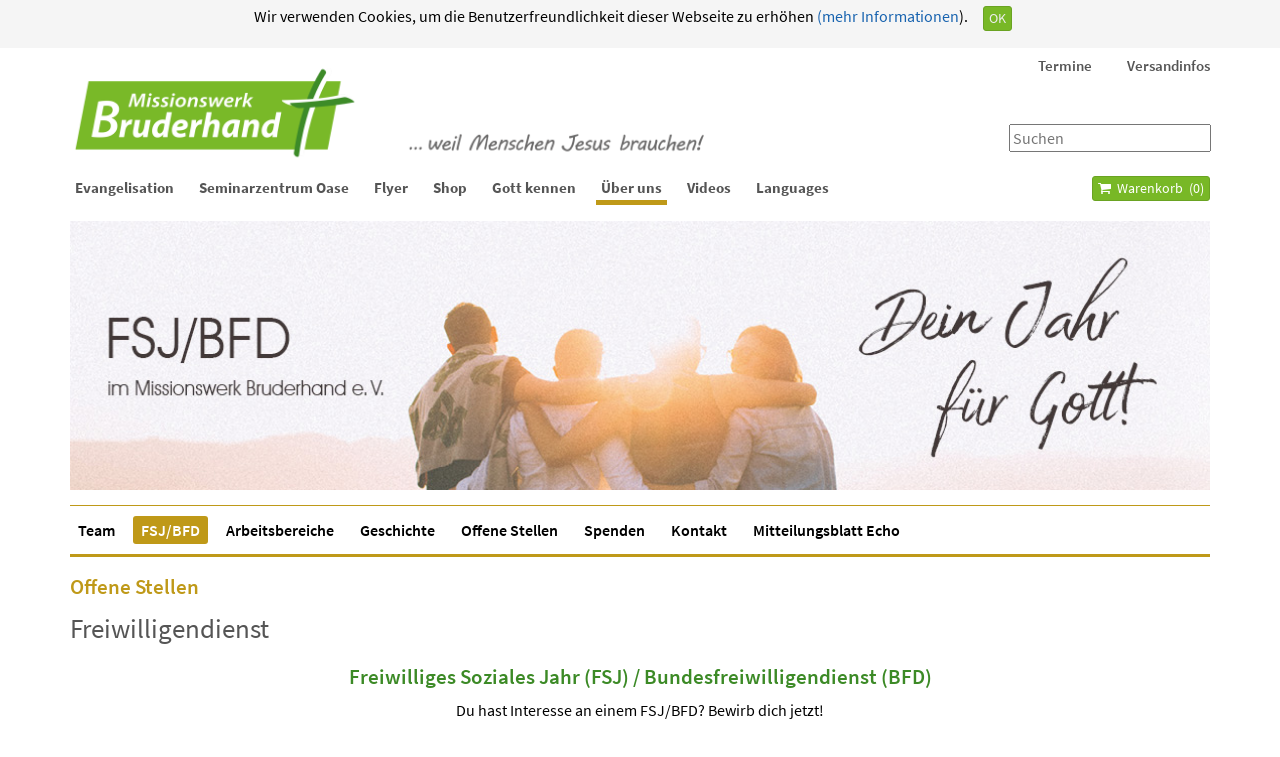

--- FILE ---
content_type: text/html; charset=utf-8
request_url: https://bruderhand.de/ueber-uns/fsjler-gesucht
body_size: 13062
content:
<!DOCTYPE html>
<!--[if IE 8]><html prefix="og: http://ogp.me/ns#" class="no-js lt-ie9" lang="de" > <![endif]-->
<!--[if gt IE 8]><!--> <html prefix="og: http://ogp.me/ns#" class="no-js" lang="de" > <!--<![endif]-->
	<head>
		<meta name="viewport" content="width=device-width, initial-scale=1">

		<!--[if lt IE 9]>
		<script src="/templates/bruderhand-2014/js/html5shiv.js"></script>
		<script src="/templates/bruderhand-2014/js/respond.min.js"></script>
	    <![endif]-->

		<link rel="apple-touch-icon" href="/templates/bruderhand-2014/images/bruderhand-touch-icon.png">
		<link rel="shortcut icon" href="/templates/bruderhand-2014/images/bruderhand-touch-icon.png" sizes="196x196">

		<link rel="stylesheet" href="/templates/bruderhand-2014/less/template.less.css">
		<link rel="stylesheet" href="//netdna.bootstrapcdn.com/font-awesome/4.1.0/css/font-awesome.min.css">

		<link rel="alternate" type="application/rss+xml" title="Botschaften fürs Leben" href="http://bruderhand.podigee.io/feed/mp3"/>

		<base href="https://bruderhand.de/ueber-uns/fsjler-gesucht" />
	<meta http-equiv="content-type" content="text/html; charset=utf-8" />
	<meta name="keywords" content="Freiwilliges Soziales Jahr Bundesfreiwilligendienst FSJ BFD Missionswerk Bruderhand" />
	<meta name="og:site_name" content="Missionswerk Bruderhand" />
	<meta property="og:url" content="https://bruderhand.de/ueber-uns/fsjler-gesucht" />
	<meta name="description" content="Wer möchte unser Team im Rahmen eines FSJ/BFD im missionarischen, evangelistischen, praktischen und hauswirtschaftlichen Bereich verstärken?" />
	<title>Freiwilligendienst - Missionswerk Bruderhand</title>
	<link href="/templates/bruderhand-2014/favicon.ico" rel="shortcut icon" type="image/vnd.microsoft.icon" />
	<link href="https://bruderhand.de/component/search/?Itemid=83&amp;format=opensearch" rel="search" title="Suchen Missionswerk Bruderhand" type="application/opensearchdescription+xml" />
	<style type="text/css">

.carousel .carousel-control {
    background: none;
}
.carousel .carousel-control .fa {
    position: absolute;
    font-size: 120%;
    top: calc(50% - 12px);
}
.carousel .carousel-control .fa-chevron-left {
    left: 15px;
}
.carousel .carousel-control .fa-chevron-right {
    right: 15px;
}


.carousel.carousel-fade .item {
    transition: opacity 0.7s;
}
.carousel.carousel-fade .active.left,
.carousel.carousel-fade .active.right {
    left:0;
    opacity:0;
    z-index:2;
}

	</style>
	<script src="/media/jui/js/jquery.min.js?816a2f0bc819424984350e269f51026a" type="text/javascript"></script>
	<script src="/media/jui/js/jquery-noconflict.js?816a2f0bc819424984350e269f51026a" type="text/javascript"></script>
	<script src="/media/jui/js/jquery-migrate.min.js?816a2f0bc819424984350e269f51026a" type="text/javascript"></script>
	<script src="/media/k2/assets/js/k2.frontend.js?v=2.10.3&b=20200429&sitepath=/" type="text/javascript"></script>
	<script src="/templates/bruderhand-2014/js/bootstrap.min.js" type="text/javascript"></script>
	<script src="/templates/bruderhand-2014/js/jquery.slimmenu.js" type="text/javascript"></script>
	<script src="/templates/bruderhand-2014/js/custom.js" type="text/javascript"></script>
	<script src="/templates/bruderhand-2014/js/extras.js" type="text/javascript"></script>
	<script src="/templates/shared/js/jquery.fitvids.js" type="text/javascript"></script>
	<script src="/modules/mod_virtuemart_cart/assets/js/update_cart.js?vmver=eaf5321b" type="text/javascript"></script>
	<script src="/templates/bruderhand-2014/js/jui/bootstrap.min.js?816a2f0bc819424984350e269f51026a" type="text/javascript"></script>
	<script type="text/javascript">
jQuery(window).on('load',  function() {
				
			});jQuery(function($){ initTooltips(); $("body").on("subform-row-add", initTooltips); function initTooltips (event, container) { container = container || document;$(container).find(".hasTooltip").tooltip({"html": true,"container": "body"});} });function do_nothing() { return; }
	</script>

    </head>

    	<body class="com_content view-article nofrontpage itemid-83"><!--googleoff: all--><div class="cadre_alert_cookies" id="cadre_alert_cookies" style="opacity:1;text-align:center; margin:0px;"><div class="cadre_inner_alert_cookies" style="display: inline-block;width: 100%;margin:auto;max-width:100%;background-color: #f5f5f5;border: 0px solid #696969;"><div class="cadre_inner_texte_alert_cookies" style="display: inline-block;padding:5px;color: #000000"><div class="cadre_texte pull-left"><p style="text-align: center;">Wir verwenden Cookies, um die Benutzerfreundlichkeit dieser Webseite zu erhöhen<a href="/index.php?option=com_content&view=article&id=50&Itemid=1453&lang=de#Cookies">&nbsp;(mehr Informationen</a>).</p></div><div class="cadre_bouton pull-left"><div class="pull-left  col-sm-6 btn_close" style="margin:0;text-align:right"><button onclick="CloseCadreAlertCookie();" style="color:#eeeeee" class="btn btn-primary btn-xs popup-modal-dismiss">OK</button></div></div></div></div></div><!--googleon: all--><script type="text/javascript">/*<![CDATA[*/var name = "fmalertcookies" + "=";var ca = document.cookie.split(";");var acceptCookie = false;for(var i=0; i<ca.length; i++) {var c = ca[i];while (c.charAt(0)==" ") c = c.substring(1);if (c.indexOf(name) == 0){ acceptCookie = true; document.getElementById("cadre_alert_cookies").style.display="none";}}var d = new Date();d.setTime(d.getTime() + (30*(24*60*60*1000)));var expires_cookie = "expires="+d.toUTCString();function CloseCadreAlertCookie(){document.getElementById('cadre_alert_cookies').style.display='none'; document.cookie='fmalertcookies=true; '+expires_cookie+'; path=/';}/*]]>*/</script>
        <div class="body-wrapper">
            <header id="header">
                <div class="container container-header">
                    <div class="row">
                        <div class="col-sm-12 col-xs-12">
                                                            		<div class="module  headermenu" id="mod_165">

					<div class="module-body">
			
<ul class="menu slimmenu" id="headermenu">
<li class="item-1048 deeper parent"><a href="/evangelist/alle-veranstaltungen/evangelisationen-vortraege" >Termine</a><ul><li class="item-1503"><a href="/evangelist/alle-veranstaltungen/evangelisationen-vortraege" >Alle Veranstaltungen</a></li><li class="item-1568"><a href="/evangelist/beat-abry/termine" >Abry, Beat</a></li><li class="item-2542"><a href="/evangelist/drazil-josef/termine" >Drazil, Josef</a></li><li class="item-1298"><a href="/evangelist/werner-gitt/termine-von" >Gitt, Werner</a></li><li class="item-1299"><a href="/evangelist/siegfried-korzonnek/termine" >Korzonnek, Siegfried</a></li><li class="item-1349"><a href="/evangelist/christian-kutsch/termine" >Kutsch, Christian</a></li><li class="item-3984"><a href="/evangelist/lueck-edgar/termine" >Lück, Edgar</a></li><li class="item-1351"><a href="/evangelist/wilhelm-pahls/termine" >Pahls, Wilhelm</a></li><li class="item-4628"><a href="/evangelist/putzi-michael/termine" >Putzi, Michael</a></li><li class="item-1353"><a href="/evangelist/manfred-roeseler/termine" >Röseler, Manfred</a></li><li class="item-1354"><a href="/seminarzentrum-oase/seminare" >Seminarzentrum Oase</a></li></ul></li><li class="item-2123 deeper parent"><a href="/buecher/versandkosten1" >Versandinfos</a><ul><li class="item-2127"><a href="/buecher/versandkosten1" >Versandkosten für Bücher, CDs, DVDs etc.</a></li><li class="item-2125"><a href="/traktate/kosten-und-verteilhinweise" >Kosten- und Verteilhinweise für Traktate</a></li><li class="item-2124"><a href="/versandinfos/2014-12-05-11-25-11" >Warenkorb</a></li></ul></li></ul>
			</div>
		</div>
	
                            
                                                            		<div class="module   searchbox" id="mod_88">

					<div class="module-body">
			<div class="search-module  searchbox">
	<form action="/ueber-uns/fsjler-gesucht" method="post" class="form-inline" role="search">
		<label for="mod-search-searchword" class="sr-only">Suchen ...</label>
			<input name="searchword"
                   id="mod-search-searchword"
                   type="text"
                   placeholder="Suchen"
			/>

		<input type="hidden" name="ordering" value="alpha" />
		<input type="hidden" name="task" value="search" />
		<input type="hidden" name="option" value="com_search" />
		<input type="hidden" name="Itemid" value="83" />
	</form>
</div>
			</div>
		</div>
	
                                                        <div class="pull-right" id="menu-toggle"></div>
                            <div class="pull-right visible-xs visible-sm" id="search-btn">
                                <a class="btn btn-lg" href="/component/search?ordering=alpha">
                                    <i class="fa fa-search"></i>
                                </a>
                            </div>
                            <div class="pull-right visible-xs visible-sm" id="cart-btn">
                                <a class="btn btn-lg" href="/traktate/warenkorb"><i class="fa fa-shopping-cart"></i></a>
                            </div>
                            <div class="pull-right visible-xs visible-sm" id="logout-btn">
                                <a class="btn btn-lg" href="/mein-konto/abmelden">
                                    <i class="fa fa-sign-out"></i>
                                </a>
                            </div>
                            <div class="logo">
                                <a href="/">
                                    <img class="visible-xs"
                                         src="/download/Bilder/Banner/Logo-transparent.png" />
                                    <img class="hidden-xs banner-large"
                                         src="/download/Bilder/Banner/Bruderhand-Banner-21.png" />
                                </a>
                            </div>
                        </div>
                    </div>
                </div>
            </header>
                            <nav id="menu" class="clearfix">
                    <div class="container">
						<div class="row">
							<div class="col-md-10">
								<div class="menu-container">
									
<ul class="menu slimmenu" id="navigation">
<li class="item-29 deeper parent"><a href="/" >Evangelisation</a><ul><li class="item-1564 deeper parent"><a href="/evangelist/beat-abry/vorstellung" >Abry, Beat</a><ul><li class="item-1565"><a href="/evangelist/beat-abry/vorstellung" >Vorstellung</a></li><li class="item-1567"><a href="/evangelist/beat-abry/termine" >Aktuelle Termine</a></li><li class="item-3267"><a href="/evangelist/beat-abry/vorherige-termine" >Vorherige Termine</a></li><li class="item-4530"><a href="/evangelist/beat-abry/videos-ba" >Videos</a></li></ul></li><li class="item-143 deeper parent"><a href="/evangelist/werner-gitt/vorstellung" >Gitt, Werner</a><ul><li class="item-144"><a href="/evangelist/werner-gitt/vorstellung" >Vorstellung</a></li><li class="item-1087"><a href="/evangelist/werner-gitt/termine-von" >Aktuelle Termine</a></li><li class="item-3269"><a href="/evangelist/werner-gitt/vorherige-termine" >Vorherige Termine</a></li><li class="item-3982"><a href="/evangelist/werner-gitt/podcast-wg" >Podcast</a></li><li class="item-2331"><a href="/evangelist/werner-gitt/glauben" >Videos Glauben</a></li><li class="item-2332"><a href="/evangelist/werner-gitt/wissenschaft" >Videos Wissenschaft</a></li></ul></li><li class="item-2103 deeper parent"><a href="/evangelist/drazil-josef/vorstellung" >Drazil, Josef</a><ul><li class="item-2105"><a href="/evangelist/drazil-josef/vorstellung" >Vorstellung</a></li><li class="item-2107"><a href="/evangelist/drazil-josef/termine" >Aktuelle Termine</a></li><li class="item-3268"><a href="/evangelist/drazil-josef/vorherige-termine" >Vorherige Termine</a></li><li class="item-4961"><a href="/evangelist/drazil-josef/videos-jd-3" >Videos</a></li><li class="item-3978"><a href="/evangelist/drazil-josef/podcast-jd" >Podcast</a></li><li class="item-2108"><a href="/evangelist/drazil-josef/kontakt-jd" >Kontakt</a></li></ul></li><li class="item-37 deeper parent"><a href="/evangelist/siegfried-korzonnek/vorstellung" >Korzonnek, Siegfried</a><ul><li class="item-133"><a href="/evangelist/siegfried-korzonnek/vorstellung" >Vorstellung</a></li><li class="item-1088"><a href="/evangelist/siegfried-korzonnek/termine" >Aktuelle Termine</a></li><li class="item-3271"><a href="/evangelist/siegfried-korzonnek/vorherige-termine" >Vorherige Termine</a></li><li class="item-86"><a href="/evangelist/siegfried-korzonnek/leitartikel" >Leitartikel</a></li><li class="item-5361"><a href="/evangelist/siegfried-korzonnek/publikationen" >Publikationen</a></li><li class="item-3980"><a href="/evangelist/siegfried-korzonnek/podcast-sk" >Podcast</a></li><li class="item-112"><a href="/evangelist/siegfried-korzonnek/kontakt" >Kontakt</a></li></ul></li><li class="item-369 deeper parent"><a href="/evangelist/christian-kutsch/vorstellung-christian-kutsch" >Kutsch, Christian</a><ul><li class="item-372"><a href="/evangelist/christian-kutsch/vorstellung-christian-kutsch" >Vorstellung</a></li><li class="item-1089"><a href="/evangelist/christian-kutsch/termine" >Aktuelle Termine</a></li><li class="item-3272"><a href="/evangelist/christian-kutsch/vorherige-termine" >Vorherige Termine</a></li><li class="item-4573"><a href="/evangelist/christian-kutsch/videos-ck" >Videos</a></li><li class="item-3976"><a href="/evangelist/christian-kutsch/podcast-ck" >Podcast</a></li><li class="item-373"><a href="/evangelist/christian-kutsch/kontakt" >Kontakt</a></li></ul></li><li class="item-30 deeper parent"><a href="/evangelist/dietmar-langmann/allgemein" >Langmann, Dietmar</a><ul><li class="item-32"><a href="/evangelist/dietmar-langmann/allgemein" >Vorstellung</a></li><li class="item-2359"><a href="/evangelist/dietmar-langmann/videos-dl" >Videos</a></li><li class="item-1090"><a href="/evangelist/dietmar-langmann/termine" >Aktuelle Termine</a></li><li class="item-3266"><a href="/evangelist/dietmar-langmann/vorherige-termine" >Vorherige Termine</a></li><li class="item-3981"><a href="/evangelist/dietmar-langmann/podcast-dl" >Podcast</a></li></ul></li><li class="item-261 deeper parent"><a href="/evangelist/lueck-edgar/vorstellung" >Lück, Edgar</a><ul><li class="item-263"><a href="/evangelist/lueck-edgar/vorstellung" >Vorstellung</a></li><li class="item-4617"><a href="/evangelist/lueck-edgar/videos-el" >Videos</a></li><li class="item-4962"><a href="/evangelist/lueck-edgar/podcast-el" >Podcast</a></li><li class="item-1091"><a href="/evangelist/lueck-edgar/termine" >Aktuelle Termine</a></li><li class="item-3265"><a href="/evangelist/lueck-edgar/vorherige-termine" >Vorherige Termine</a></li><li class="item-264"><a href="/evangelist/lueck-edgar/kontakt-el" >Kontakt</a></li></ul></li><li class="item-59 deeper parent"><a href="/evangelist/wilhelm-pahls/mein-weg" >Pahls, Wilhelm</a><ul><li class="item-60"><a href="/evangelist/wilhelm-pahls/mein-weg" >Mein Weg</a></li><li class="item-61"><a href="/evangelist/wilhelm-pahls/termine" >Aktuelle Termine</a></li><li class="item-3273"><a href="/evangelist/wilhelm-pahls/vorherige-termine" >Vorherige Termine</a></li><li class="item-65"><a href="/evangelist/wilhelm-pahls/wichtige-infos" >Wichtige Infos</a></li><li class="item-4960"><a href="/evangelist/wilhelm-pahls/videos-wp-2" >Videos</a></li><li class="item-3977"><a href="/evangelist/wilhelm-pahls/podcast-wp" >Podcast</a></li><li class="item-74"><a href="/evangelist/wilhelm-pahls/kontakt" >Kontakt</a></li></ul></li><li class="item-4620 deeper parent"><a href="/evangelist/putzi-michael/allgemein" >Putzi, Michael</a><ul><li class="item-4622"><a href="/evangelist/putzi-michael/allgemein" >Vorstellung</a></li><li class="item-4624"><a href="/evangelist/putzi-michael/termine" >Aktuelle Termine</a></li><li class="item-4625"><a href="/evangelist/putzi-michael/vorherige-termine" >Vorherige Termine</a></li><li class="item-4623"><a href="/evangelist/putzi-michael/videos-mp" >Videos</a></li><li class="item-4626"><a href="/evangelist/putzi-michael/podcast-dl" >Podcast</a></li></ul></li><li class="item-34 deeper parent"><a href="/evangelist/manfred-roeseler/vorstellung" >Röseler, Manfred</a><ul><li class="item-128"><a href="/evangelist/manfred-roeseler/vorstellung" >Vorstellung</a></li><li class="item-4806"><a href="/evangelist/manfred-roeseler/videos-mr" >Videos</a></li><li class="item-3975"><a href="/evangelist/manfred-roeseler/podcast-mr" >Podcast</a></li><li class="item-129"><a href="/evangelist/manfred-roeseler/leben-live" >Leben live</a></li><li class="item-1034"><a href="/evangelist/manfred-roeseler/termine" >Aktuelle Termine</a></li><li class="item-4556"><a href="/evangelist/manfred-roeseler/kontaktmr" >Kontakt</a></li><li class="item-5350"><a href="/evangelist/manfred-roeseler/bibelkurse-fuer-indien" >Bibelkurse für Indien</a></li><li class="item-5351"><a href="/evangelist/manfred-roeseler/videoarbeit" >Projekt Videoarbeit</a></li></ul></li><li class="item-363"><a href="/evangelist/anfrage-fuer-evangelisationen" >Anfrage</a></li><li class="item-3459 deeper parent"><a href="/evangelist/alle-veranstaltungen/evangelisationen-vortraege" >Alle Termine</a><ul><li class="item-1212"><a href="/evangelist/alle-veranstaltungen/evangelisationen-vortraege" >Listenansicht</a></li><li class="item-1545"><a href="/evangelist/alle-veranstaltungen/monatsansicht" >Monatsansicht</a></li></ul></li><li class="item-3843"><a href="/evangelist/podcast-b" >Podcast</a></li><li class="item-4651"><a href="/evangelist/spenden-1" >Spenden</a></li></ul></li><li class="item-50 deeper parent"><a href="/seminarzentrum-oase/seminare" >Seminarzentrum Oase</a><ul><li class="item-1544"><a href="/seminarzentrum-oase/seminare" >Aktuelle Seminare und Freizeiten</a></li><li class="item-5459"><a href="/seminarzentrum-oase/seminare-3" >Vorherige Termine</a></li><li class="item-54"><a href="/seminarzentrum-oase/das-haus" >Gebäude und Außenanlage</a></li><li class="item-55"><a href="/seminarzentrum-oase/umgebung" >Umgebung</a></li><li class="item-56"><a href="/seminarzentrum-oase/preise" >Preise</a></li><li class="item-57"><a href="/seminarzentrum-oase/downloads" >Infos und Downloads</a></li><li class="item-88"><a href="/seminarzentrum-oase/ueber-uns" >Über uns</a></li><li class="item-58"><a href="/seminarzentrum-oase/kontakt" >Kontakt</a></li><li class="item-92"><a href="/seminarzentrum-oase/wegbeschreibung" >Wegbeschreibung</a></li></ul></li><li class="item-429 deeper parent"><a href="/traktate/evangelistische-traktate" title="Evangelistische Flyer und Traktate zum Weitergeben">Flyer</a><ul><li class="item-4610"><a href="/traktate/evangelistische-traktate" >Evangelistische Verteilschriften</a></li><li class="item-5458"><a href="/traktate/flyer-for-joy" >Flyer for Joy</a></li><li class="item-186 deeper parent"><a href="/traktate/traktate-fremdsprachen" >Fremdsprachige Verteilschriften</a><ul><li class="item-1397"><a href="/traktate/traktate-fremdsprachen/abasinisch" >Abasinisch</a></li><li class="item-1111"><a href="/traktate/traktate-fremdsprachen/afrikaans" >Afrikaans</a></li><li class="item-1114"><a href="/traktate/traktate-fremdsprachen/albanisch" >Albanisch</a></li><li class="item-1441"><a href="/traktate/traktate-fremdsprachen/amharisch" >Amharisch</a></li><li class="item-1113"><a href="/traktate/traktate-fremdsprachen/arabisch" >Arabisch</a></li><li class="item-1236"><a href="/traktate/traktate-fremdsprachen/aramaeisch" >Aramäisch</a></li><li class="item-1115"><a href="/traktate/traktate-fremdsprachen/armenisch" >Armenisch</a></li><li class="item-1116"><a href="/traktate/traktate-fremdsprachen/balkarisch" >Balkarisch</a></li><li class="item-1118"><a href="/traktate/traktate-fremdsprachen/bulgarisch" >Bulgarisch</a></li><li class="item-3571"><a href="/traktate/traktate-fremdsprachen/burmesisch" >Burmesisch</a></li><li class="item-1128"><a href="/traktate/traktate-fremdsprachen/chinesisch" >Chinesisch</a></li><li class="item-1398"><a href="/traktate/traktate-fremdsprachen/circassian" >Circassian</a></li><li class="item-1129"><a href="/traktate/traktate-fremdsprachen/daenisch" >Dänisch</a></li><li class="item-4657"><a href="/traktate/traktate-fremdsprachen/deutsche-traktate" >Deutsch</a></li><li class="item-1130"><a href="/traktate/traktate-fremdsprachen/englisch" >Englisch</a></li><li class="item-1131"><a href="/traktate/traktate-fremdsprachen/esperanto" >Esperanto</a></li><li class="item-1237"><a href="/traktate/traktate-fremdsprachen/estnisch" >Estnisch</a></li><li class="item-1132"><a href="/traktate/traktate-fremdsprachen/finnisch" >Finnisch</a></li><li class="item-1133"><a href="/traktate/traktate-fremdsprachen/franzoesisch" >Französisch</a></li><li class="item-1135"><a href="/traktate/traktate-fremdsprachen/friesisch" >Friesisch</a></li><li class="item-1238"><a href="/traktate/traktate-fremdsprachen/gaelisch" >Gälisch</a></li><li class="item-1134"><a href="/traktate/traktate-fremdsprachen/georgisch" >Georgisch</a></li><li class="item-1136"><a href="/traktate/traktate-fremdsprachen/griechisch" >Griechisch</a></li><li class="item-1137"><a href="/traktate/traktate-fremdsprachen/hebraeisch" >Hebräisch</a></li><li class="item-1138"><a href="/traktate/traktate-fremdsprachen/hindi" >Hindi</a></li><li class="item-1140"><a href="/traktate/traktate-fremdsprachen/indonesisch" >Indonesisch</a></li><li class="item-1141"><a href="/traktate/traktate-fremdsprachen/italienisch" >Italienisch</a></li><li class="item-1142"><a href="/traktate/traktate-fremdsprachen/japanisch" >Japanisch</a></li><li class="item-1451"><a href="/traktate/traktate-fremdsprachen/kambodschanisch" >Kambodschanisch</a></li><li class="item-1396"><a href="/traktate/traktate-fremdsprachen/karachay" >Karachay</a></li><li class="item-1143"><a href="/traktate/traktate-fremdsprachen/kasachisch" >Kasachisch</a></li><li class="item-1144"><a href="/traktate/traktate-fremdsprachen/kirgisisch" >Kirgisisch</a></li><li class="item-1145"><a href="/traktate/traktate-fremdsprachen/koreanisch" >Koreanisch</a></li><li class="item-1146"><a href="/traktate/traktate-fremdsprachen/kroatisch" >Kroatisch</a></li><li class="item-1147"><a href="/traktate/traktate-fremdsprachen/kurdisch" >Kurdisch</a></li><li class="item-2266"><a href="/traktate/traktate-fremdsprachen/lateinisch-3" >Lateinisch</a></li><li class="item-1148"><a href="/traktate/traktate-fremdsprachen/lettisch" >Lettisch</a></li><li class="item-1150"><a href="/traktate/traktate-fremdsprachen/litauisch" >Litauisch</a></li><li class="item-1151"><a href="/traktate/traktate-fremdsprachen/maltesisch" >Maltesisch</a></li><li class="item-2327"><a href="/traktate/traktate-fremdsprachen/marathisch" >Marathisch</a></li><li class="item-1152"><a href="/traktate/traktate-fremdsprachen/mazedonisch" >Mazedonisch</a></li><li class="item-1153"><a href="/traktate/traktate-fremdsprachen/mongolisch" >Mongolisch</a></li><li class="item-1139"><a href="/traktate/traktate-fremdsprachen/niederlaendisch" >Niederländisch</a></li><li class="item-1383"><a href="/traktate/traktate-fremdsprachen/noghaisch" >Noghaisch</a></li><li class="item-1154"><a href="/traktate/traktate-fremdsprachen/nordfriesisches-platt" >Nordfriesisches Platt</a></li><li class="item-1155"><a href="/traktate/traktate-fremdsprachen/norwegisch" >Norwegisch</a></li><li class="item-2110"><a href="/traktate/traktate-fremdsprachen/oromo" >Oromo</a></li><li class="item-1156"><a href="/traktate/traktate-fremdsprachen/ostfriesisch" >Ostfriesisch</a></li><li class="item-1158"><a href="/traktate/traktate-fremdsprachen/ostpreussisch-platt" >Ostpreußisch Platt</a></li><li class="item-1159"><a href="/traktate/traktate-fremdsprachen/persisch" >Persisch (Farsi)</a></li><li class="item-1160"><a href="/traktate/traktate-fremdsprachen/plattdeutsch" >Plattdeutsch</a></li><li class="item-1161"><a href="/traktate/traktate-fremdsprachen/polnisch" >Polnisch</a></li><li class="item-1162"><a href="/traktate/traktate-fremdsprachen/portugiesisch" >Portugiesisch</a></li><li class="item-1163"><a href="/traktate/traktate-fremdsprachen/romanisch" >Romanisch</a></li><li class="item-1164"><a href="/traktate/traktate-fremdsprachen/rumaenisch" >Rumänisch</a></li><li class="item-1165"><a href="/traktate/traktate-fremdsprachen/russisch" >Russisch</a></li><li class="item-1166"><a href="/traktate/traktate-fremdsprachen/schwedisch" >Schwedisch</a></li><li class="item-1167"><a href="/traktate/traktate-fremdsprachen/serbisch" >Serbisch</a></li><li class="item-1168"><a href="/traktate/traktate-fremdsprachen/slowakisch" >Slowakisch</a></li><li class="item-1169"><a href="/traktate/traktate-fremdsprachen/slowenisch" >Slowenisch</a></li><li class="item-1170"><a href="/traktate/traktate-fremdsprachen/sorbisch" >Sorbisch</a></li><li class="item-1172"><a href="/traktate/traktate-fremdsprachen/spanisch" >Spanisch</a></li><li class="item-1171"><a href="/traktate/traktate-fremdsprachen/suaheli" >Suaheli</a></li><li class="item-1173"><a href="/traktate/traktate-fremdsprachen/tamil" >Tamil</a></li><li class="item-1174"><a href="/traktate/traktate-fremdsprachen/thailaendisch" >Thailändisch</a></li><li class="item-3249"><a href="/traktate/traktate-fremdsprachen/tigrinisch-tigrinya" >Tigrinisch/Tigrinya</a></li><li class="item-1175"><a href="/traktate/traktate-fremdsprachen/tschechisch" >Tschechisch</a></li><li class="item-1176"><a href="/traktate/traktate-fremdsprachen/tuerkisch" >Türkisch</a></li><li class="item-1177"><a href="/traktate/traktate-fremdsprachen/ukrainisch" >Ukrainisch</a></li><li class="item-1178"><a href="/traktate/traktate-fremdsprachen/ungarisch" >Ungarisch</a></li><li class="item-1239"><a href="/traktate/traktate-fremdsprachen/vietnamesisch" >Vietnamesisch</a></li><li class="item-1179"><a href="/traktate/traktate-fremdsprachen/zulu" >Zulu</a></li></ul></li><li class="item-187"><a href="/traktate/fuer-christen" >Rat und Hilfe für Christen</a></li><li class="item-5486"><a href="/traktate/joy-cards" >Joy Cards</a></li><li class="item-5491"><a href="/traktate/plakate" >Plakate</a></li><li class="item-5489"><a href="/traktate/grusskarten" >Grußkarten</a></li><li class="item-1214"><a href="/traktate/kosten-und-verteilhinweise" >Kosten- und Verteilhinweise</a></li><li class="item-431"><a href="/traktate/sonstiges" >Sonstige Schriften</a></li><li class="item-4148"><a href="/traktate/traktatkaesten" >Traktatkästen</a></li><li class="item-1215"><a href="/traktate/eindruck-einer-kontaktadresse" >Eindruck einer Kontaktadresse</a></li></ul></li><li class="item-76 deeper parent"><a href="/buecher" >Shop</a><ul><li class="item-5492"><a href="/buecher/aktueller-prospekt" >Aktueller Prospekt</a></li><li class="item-4149 deeper parent"><a href="/buecher/bibeln-u-bibelstudium" >Bibeln</a><ul><li class="item-169"><a href="/buecher/bibeln-u-bibelstudium/bibeln" >Schlachter 2000</a></li><li class="item-4150"><a href="/buecher/bibeln-u-bibelstudium/neue-bibel-heute" >NeÜ Bibel.heute</a></li><li class="item-5423"><a href="/buecher/bibeln-u-bibelstudium/weitere-bibeluebersetzungen" >Weitere Bibelübersetzungen</a></li><li class="item-4151"><a href="/buecher/bibeln-u-bibelstudium/kinderbibeln" >Kinderbibeln</a></li><li class="item-4116"><a href="/buecher/bibeln-u-bibelstudium/studienbibeln" >Studienbibeln / Kommentare</a></li><li class="item-4804"><a href="/buecher/bibeln-u-bibelstudium/ueber-die-bibel" >Über die Bibel</a></li><li class="item-5424"><a href="/buecher/bibeln-u-bibelstudium/fremdsprachige-bibeln" >Fremdsprachige Bibeln</a></li></ul></li><li class="item-170 deeper parent"><a href="/buecher/bibelkurse" >Bibelkurse</a><ul><li class="item-1085"><a href="/buecher/bibelkurse/bibelfernkurse" >Bibelfernkurse</a></li><li class="item-1082"><a href="/buecher/bibelkurse/bibelgrundkurse" >Bibelgrundkurse</a></li><li class="item-3712"><a href="/buecher/bibelkurse/bibelkurs-alpha-omega" >Bibelkurs Alpha &amp; Omega</a></li><li class="item-1083"><a href="/buecher/bibelkurse/fremdsprachige-bibelgrundkurse" >Fremdsprachige Bibelkurse</a></li><li class="item-1084"><a href="/buecher/bibelkurse/glaubenslehre-fuer-teenager" >Glaubenslehre für Teenager</a></li></ul></li><li class="item-4152 deeper parent"><a href="/buecher/buecher-shop" >Bücher</a><ul><li class="item-432"><a href="/buecher/buecher-shop/evangelistische-buecher" >Evangelistische Bücher</a></li><li class="item-175"><a href="/buecher/buecher-shop/ueber-evangelisation" >Über Evangelisation</a></li><li class="item-4153"><a href="/buecher/buecher-shop/nachfolge-u-juengerschaft" >Nachfolge, Jüngerschaft</a></li><li class="item-4156"><a href="/buecher/buecher-shop/lebensgeschichten-u-biografien" >Lebensgeschichten, Biografien</a></li><li class="item-4154"><a href="/buecher/buecher-shop/liebe-ehe-familie" >Liebe, Ehe, Familie</a></li><li class="item-1222"><a href="/buecher/buecher-shop/kinder" >Für Kinder </a></li><li class="item-4165"><a href="/buecher/buecher-shop/fuer-jugendliche" >Für Jugendliche</a></li><li class="item-4155"><a href="/buecher/buecher-shop/andachtsbuecher" >Andachtsbücher</a></li></ul></li><li class="item-1081 deeper parent"><a href="/buecher/fremdsprachige-buecher/englisch" >Fremdsprachige Bücher</a><ul><li class="item-1185"><a href="/buecher/fremdsprachige-buecher/afrikaans" >Afrikaans</a></li><li class="item-4994"><a href="/buecher/fremdsprachige-buecher/albanisch" >Albanisch</a></li><li class="item-4357"><a href="/buecher/fremdsprachige-buecher/arabisch" >Arabisch</a></li><li class="item-1250"><a href="/buecher/fremdsprachige-buecher/bulgarisch" >Bulgarisch</a></li><li class="item-1251"><a href="/buecher/fremdsprachige-buecher/chinesisch" >Chinesisch</a></li><li class="item-1186"><a href="/buecher/fremdsprachige-buecher/englisch" >Englisch</a></li><li class="item-1187"><a href="/buecher/fremdsprachige-buecher/franzoesisch" >Französisch</a></li><li class="item-4990"><a href="/buecher/fremdsprachige-buecher/hebraeisch" >Hebräisch</a></li><li class="item-1259"><a href="/buecher/fremdsprachige-buecher/indonesisch" >Indonesisch</a></li><li class="item-1188"><a href="/buecher/fremdsprachige-buecher/italienisch" >Italienisch</a></li><li class="item-1258"><a href="/buecher/fremdsprachige-buecher/japanisch" >Japanisch</a></li><li class="item-1189"><a href="/buecher/fremdsprachige-buecher/kroatisch" >Kroatisch</a></li><li class="item-4418"><a href="/buecher/fremdsprachige-buecher/kurdisch-kurmandschi" >Kurdisch (Kurmandschi)</a></li><li class="item-1256"><a href="/buecher/fremdsprachige-buecher/litauisch" >Litauisch</a></li><li class="item-1252"><a href="/buecher/fremdsprachige-buecher/niederlaendisch" >Niederländisch</a></li><li class="item-2076"><a href="/buecher/fremdsprachige-buecher/noghaisch" >Noghaisch</a></li><li class="item-4360"><a href="/buecher/fremdsprachige-buecher/persisch-farsi" >Persisch / Farsi</a></li><li class="item-1190"><a href="/buecher/fremdsprachige-buecher/polnisch" >Polnisch</a></li><li class="item-1191"><a href="/buecher/fremdsprachige-buecher/portugiesisch" >Portugiesisch</a></li><li class="item-1192"><a href="/buecher/fremdsprachige-buecher/rumaenisch" >Rumänisch</a></li><li class="item-1193"><a href="/buecher/fremdsprachige-buecher/russisch" >Russisch</a></li><li class="item-1254"><a href="/buecher/fremdsprachige-buecher/schwedisch" >Schwedisch</a></li><li class="item-1255"><a href="/buecher/fremdsprachige-buecher/slowakisch" >Slowakisch</a></li><li class="item-1194"><a href="/buecher/fremdsprachige-buecher/spanisch" >Spanisch</a></li><li class="item-4998"><a href="/buecher/fremdsprachige-buecher/suaheli" >Suaheli</a></li><li class="item-2080"><a href="/buecher/fremdsprachige-buecher/tschechisch" >Tschechisch</a></li><li class="item-1195"><a href="/buecher/fremdsprachige-buecher/tuerkisch" >Türkisch</a></li><li class="item-4501"><a href="/buecher/fremdsprachige-buecher/ukrainisch" >Ukrainisch</a></li><li class="item-1196"><a href="/buecher/fremdsprachige-buecher/ungarisch" >Ungarisch</a></li></ul></li><li class="item-1080"><a href="/buecher/werner-gitt" >Werner Gitt</a></li><li class="item-1070 deeper parent"><a href="/buecher/cds" >CDs</a><ul><li class="item-1074 deeper parent"><a href="/buecher/cds/werner-gitt" >Werner Gitt (CDs)</a><ul><li class="item-1454"><a href="/buecher/cds/werner-gitt/empfehlung" >Empfehlung</a></li><li class="item-1455"><a href="/buecher/cds/werner-gitt/bibel" >Bibel</a></li><li class="item-1456"><a href="/buecher/cds/werner-gitt/jesus" >Jesus</a></li><li class="item-1457"><a href="/buecher/cds/werner-gitt/lebensfragen" >Lebensfragen</a></li><li class="item-1458"><a href="/buecher/cds/werner-gitt/mensch" >Mensch</a></li><li class="item-1459"><a href="/buecher/cds/werner-gitt/religionen" >Religionen</a></li><li class="item-1461"><a href="/buecher/cds/werner-gitt/schoepfung" >Schöpfung</a></li><li class="item-1462"><a href="/buecher/cds/werner-gitt/tod-und-ewigkeit" >Tod und Ewigkeit</a></li><li class="item-1463"><a href="/buecher/cds/werner-gitt/wissenschaft" >Wissenschaft</a></li><li class="item-1464"><a href="/buecher/cds/werner-gitt/rettung" >Rettung</a></li></ul></li><li class="item-1072"><a href="/buecher/cds/wilhelm-pahls" >Wilhelm Pahls (CDs)</a></li><li class="item-1071"><a href="/buecher/cds/dietmar-langmann" >Dietmar Langmann (CDs)</a></li><li class="item-1076"><a href="/buecher/cds/bruderhand-freundestage" >Bruderhand-Konferenzen (CDs)</a></li><li class="item-4779"><a href="/buecher/cds/cds-fuer-kinder" >CDs für Kinder</a></li><li class="item-1225"><a href="/buecher/cds/cds" >Sonstige CDs</a></li></ul></li><li class="item-1075"><a href="/buecher/dvds" >DVDs</a></li><li class="item-2126"><a href="/buecher/versandkosten1" >Versandkosten u. Lieferzeiten</a></li></ul></li><li class="item-84 deeper parent"><a href="/gott-kennenlernen/jesus-kennenlernen" >Gott kennen</a><ul><li class="item-228"><a href="/gott-kennenlernen/jesus-kennenlernen" >Gott kennenlernen</a></li><li class="item-294 deeper parent"><a href="/gott-kennenlernen/antworten-auf-skeptische-fragen/ueber-gott" >Fragen und Antworten</a><ul><li class="item-327"><a href="/gott-kennenlernen/antworten-auf-skeptische-fragen/ueber-gott" >... über Gott</a></li><li class="item-329"><a href="/gott-kennenlernen/antworten-auf-skeptische-fragen/ueber-die-bibel" >... über die Bibel</a></li><li class="item-330"><a href="/gott-kennenlernen/antworten-auf-skeptische-fragen/ueber-die-schoepfung" >... über die Schöpfung</a></li><li class="item-328"><a href="/gott-kennenlernen/antworten-auf-skeptische-fragen/ueber-die-rettung" >... über die Errettung</a></li><li class="item-331"><a href="/gott-kennenlernen/antworten-auf-skeptische-fragen/ueber-die-religionen" >... über die Religionen</a></li><li class="item-332"><a href="/gott-kennenlernen/antworten-auf-skeptische-fragen/ueber-das-leben123" >... über das Leben</a></li><li class="item-333"><a href="/gott-kennenlernen/antworten-auf-skeptische-fragen/ueber-den-tod" >... über den Tod</a></li><li class="item-359"><a href="/gott-kennenlernen/antworten-auf-skeptische-fragen/ueber-jesus-christus" >... über Jesus Christus</a></li></ul></li><li class="item-1372"><a href="/gott-kennenlernen/gutschein" >Gutschein</a></li><li class="item-5487"><a href="/gott-kennenlernen/gift-voucher" >Gift voucher</a></li><li class="item-5490"><a href="/gott-kennenlernen/podarochnyy-vaucher" >Подарочный ваучер</a></li></ul></li><li class="item-21 active deeper parent"><a href="/ueber-uns/team" >Über uns</a><ul><li class="item-26"><a href="/ueber-uns/team" >Team</a></li><li class="item-83 current active"><a href="/ueber-uns/fsjler-gesucht" >FSJ/BFD</a></li><li class="item-25"><a href="/ueber-uns/arbeitsbereiche" >Arbeitsbereiche</a></li><li class="item-254"><a href="/ueber-uns/geschichte" >Geschichte</a></li><li class="item-27"><a href="/ueber-uns/offene-stellen" >Offene Stellen</a></li><li class="item-28"><a href="/ueber-uns/spenden" >Spenden</a></li><li class="item-109"><a href="/ueber-uns/kontakt" >Kontakt</a></li><li class="item-3210"><a href="/ueber-uns/mitteilungsblatt-echo" >Mitteilungsblatt Echo</a></li></ul></li><li class="item-4548 deeper parent"><a href="/video-podcast/videos-botschaften-fuers-leben" >Videos</a><ul><li class="item-2627"><a href="/video-podcast/videos-botschaften-fuers-leben" >Alle Videos</a></li><li class="item-4853"><a href="/video-podcast/videos-jd-2" >Josef Drazil</a></li><li class="item-4850"><a href="/video-podcast/videos-wg" >Werner Gitt</a></li><li class="item-4854"><a href="/video-podcast/videos-ck-2" >Christian Kutsch</a></li><li class="item-4855"><a href="/video-podcast/videos-dl-2" >Dietmar Langmann</a></li><li class="item-4856"><a href="/video-podcast/videos-el-2" >Edgar Lück</a></li><li class="item-4857"><a href="/video-podcast/videos-wp-2" >Wilhelm Pahls</a></li><li class="item-4858"><a href="/video-podcast/videos-mp-2" >Michael Putzi</a></li></ul></li><li class="item-4658 deeper parent"><a href="/languages" >Languages</a><ul><li class="item-5488"><a href="/languages/for-free" >For free</a></li><li class="item-4659"><a href="/languages/abasinian" >Abasinian - Абаза бызшва</a></li><li class="item-4660"><a href="/languages/afrikaans" >Afrikaans</a></li><li class="item-4661"><a href="/languages/albanian" >Albanian - shqip</a></li><li class="item-4662"><a href="/languages/amharic" >Amharic - አማርኛ</a></li><li class="item-4663"><a href="/languages/arabic" >Arabic - العربية</a></li><li class="item-4664"><a href="/languages/aramaic" >Aramaic - Suryoyo</a></li><li class="item-4665"><a href="/languages/armenian" >Armenian - հայերեն</a></li><li class="item-4666"><a href="/languages/balkar" >Balkar - Balkarisch</a></li><li class="item-4667"><a href="/languages/brazilian" >Brazilian - Brasileiro</a></li><li class="item-4668"><a href="/languages/bulgarian" >Bulgarian - български</a></li><li class="item-4669"><a href="/languages/burmese" >Burmese - မြန်မာဘာသာ</a></li><li class="item-4689"><a href="/languages/cambodian" >Cambodian - ភាសាខ្មែរ</a></li><li class="item-4670"><a href="/languages/chinese" >Chinese - 中文</a></li><li class="item-4671"><a href="/languages/circassian" >Circassian - Tscherkessisch</a></li><li class="item-4694"><a href="/languages/croatian" >Croatian - Hrvatski</a></li><li class="item-4726"><a href="/languages/czech" >Czech - český</a></li><li class="item-4672"><a href="/languages/danish" >Danish - Dansk</a></li><li class="item-4685"><a href="/languages/dutch" >Dutch - Nederlands</a></li><li class="item-4707"><a href="/languages/east-frisian" >East Frisian - Oostfreesk</a></li><li class="item-4708"><a href="/languages/ostpreussisch-platt" >East Prussian Dialect</a></li><li class="item-4674"><a href="/languages/english" >English - Englisch</a></li><li class="item-4675"><a href="/languages/esperanto" >Esperanto</a></li><li class="item-4676"><a href="/languages/estonian" >Estonian - Eesti</a></li><li class="item-4677"><a href="/languages/finnish" >Finnish - suomi</a></li><li class="item-4678"><a href="/languages/french1" >French - Français</a></li><li class="item-4679"><a href="/languages/frisian" >Frisian - Freesk</a></li><li class="item-4680"><a href="/languages/gaelic" >Gaelic - Ghàidhlig</a></li><li class="item-4681"><a href="/languages/georgian" >Georgian - ქართული</a></li><li class="item-4673"><a href="/languages/german" >German - Deutsch</a></li><li class="item-4682"><a href="/languages/greek" >Greek - ελληνικά</a></li><li class="item-4683"><a href="/languages/hebrew" >Hebrew - עברית</a></li><li class="item-4684"><a href="/languages/hindi" >Hindi - हिन्दी </a></li><li class="item-4729"><a href="/languages/hungarian" >Hungarian - Magyar</a></li><li class="item-4686"><a href="/languages/indonesian" >Indonesian - Indonesia</a></li><li class="item-4687"><a href="/languages/italian" >Italian - Italiano</a></li><li class="item-4688"><a href="/languages/japanese" >Japanese - 日本の</a></li><li class="item-4690"><a href="/languages/karachay" >Karachay - Karatschaisch</a></li><li class="item-4691"><a href="/languages/kazakh" >Kazakh - Қазақ</a></li><li class="item-4693"><a href="/languages/korean" >Korean - 한국의 </a></li><li class="item-4695"><a href="/languages/kurdish" >Kurdish - Kurdî</a></li><li class="item-4692"><a href="/languages/kyrgyz" >Kyrgyz - Кыргыз</a></li><li class="item-4696"><a href="/languages/latin" >Latin - Latine</a></li><li class="item-4697"><a href="/languages/latvian" >Latvian - Latviešu</a></li><li class="item-4698"><a href="/languages/lithuanian" >Lithuanian - Lietuvos</a></li><li class="item-4710"><a href="/languages/low-german" >Low German - Plattdüütsch</a></li><li class="item-4701"><a href="/languages/macedonian" >Macedonian - македонски</a></li><li class="item-4699"><a href="/languages/maltese" >Maltese - Maltesisch</a></li><li class="item-4700"><a href="/languages/marathi" >Marathi - मराठी</a></li><li class="item-4702"><a href="/languages/mongolian" >Mongolian - Монгол</a></li><li class="item-4703"><a href="/languages/nogai" >Nogai - Ногай тили</a></li><li class="item-4704"><a href="/languages/north-frisian" >North Frisian -  Nordfriisk</a></li><li class="item-4705"><a href="/languages/norwegian" >Norwegian - Norsk</a></li><li class="item-4706"><a href="/languages/oromo" >Oromo - Oromoo</a></li><li class="item-4709"><a href="/languages/persian" >Persian - فارسی</a></li><li class="item-4711"><a href="/languages/polish" >Polish - Polski</a></li><li class="item-4712"><a href="/languages/portuguese" >Portuguese - Português</a></li><li class="item-4713"><a href="/languages/romansh" >Romansh - Rumantsch</a></li><li class="item-4714"><a href="/languages/romanian" >Romanian - Românesc</a></li><li class="item-4715"><a href="/languages/russian" >Russian - русский</a></li><li class="item-4717"><a href="/languages/serbian" >Serbian - српски</a></li><li class="item-4718"><a href="/languages/slovak" >Slovak - slovenský</a></li><li class="item-4719"><a href="/languages/slovenian" >Slovenian - Slovenski</a></li><li class="item-4720"><a href="/languages/sorbian" >Sorbian - serbšćina</a></li><li class="item-4721"><a href="/languages/spanish" >Spanish - Español</a></li><li class="item-4722"><a href="/languages/swahili" >Swahili - Suaheli</a></li><li class="item-4716"><a href="/languages/swedish" >Swedish - Svenska</a></li><li class="item-4723"><a href="/languages/tamil" >Tamil - தமிழ்</a></li><li class="item-4724"><a href="/languages/thai" >Thai - ไทย</a></li><li class="item-4725"><a href="/languages/tigrinya" >Tigrinya - ትግርኛ</a></li><li class="item-4727"><a href="/languages/turkish" >Turkish - Türkçe</a></li><li class="item-4728"><a href="/languages/ukrainian" >Ukrainian - yкраїнський</a></li><li class="item-4730"><a href="/languages/vietnamese" >Vietnamese - tiếng Việt</a></li><li class="item-4731"><a href="/languages/zulu" >Zulu</a></li></ul></li></ul>

								</div>
							</div>
							<div class="col-md-2 hidden-xs hidden-sm">
								

<!-- Virtuemart 2 Ajax Card -->
<div class="module vmCartModule " id="vmCartModule">
	<a href="/index.php?option=com_virtuemart&view=cart" class="btn btn-default btn-primary btn-xs">
		<i class="fa fa-shopping-cart"></i>
        &nbsp;Warenkorb
		&nbsp;(<span class="total_products">0</span>)
	</a>
</div>


							</div>
						</div>

                    </div>
                </nav>
                        		<!-- Mainbody -->
            <div id="mainbody" class="clearfix">
                <div class="container">
                    <div class="row">
                        <div id="maincontent" class="col-md-12">
                                                            <div id="slider">
                                    		<div class="module " id="mod_306">

					<div class="module-body">
			

<div id="djslider-loader306"
     class="carousel slide carousel-fade"
     data-ride="carousel"
     data-interval="7000">
    <div class="carousel-inner" role="listbox">
                            <div class="item active">
                                                            <img src="/download/Bilder/Slider/2022/FSJ-BFD-Werbung-2022-05-Slider-01.jpg" alt="Wir suchen Freiwillige" />
                                                </div>
          </div>

    </div>


			</div>
		</div>
	
                                </div>
                            															<div class="hidden-xs">
											<div class="module  menu-2ndlevel" id="mod_538">

					<div class="module-body">
			
<ul class="menu">
<li class="item-26"><a href="/ueber-uns/team" >Team</a></li><li class="item-83 current active"><a href="/ueber-uns/fsjler-gesucht" >FSJ/BFD</a></li><li class="item-25"><a href="/ueber-uns/arbeitsbereiche" >Arbeitsbereiche</a></li><li class="item-254"><a href="/ueber-uns/geschichte" >Geschichte</a></li><li class="item-27"><a href="/ueber-uns/offene-stellen" >Offene Stellen</a></li><li class="item-28"><a href="/ueber-uns/spenden" >Spenden</a></li><li class="item-109"><a href="/ueber-uns/kontakt" >Kontakt</a></li><li class="item-3210"><a href="/ueber-uns/mitteilungsblatt-echo" >Mitteilungsblatt Echo</a></li></ul>
			</div>
		</div>
	
								</div>
                            																						<div class="belowmenus"></div>
                                                                                                                <!-- Content Block -->
                            <div class="row">
                                <div id="content" class="col-md-12">
                                    <div id="message-component">
                                        
<div id="system-message-container">
	</div>

                                    </div>
                                                                                                                <div id="content-area">
                                            	<div class="categoryheading">
		<h1> Offene Stellen </h1>
	</div>
<div class="contentbox item-page">
	        			
		<div class="page-header">
		<h2>
										Freiwilligendienst					</h2>
	</div>
	
	
			
					
		<h3 style="text-align: center;">Freiwilliges Soziales Jahr (FSJ) / Bundesfreiwilligendienst (BFD)</h3>
<p style="text-align: center;">Du hast Interesse an einem FSJ/BFD? Bewirb dich jetzt!</p>
<p><a href="https://www.instagram.com/p/COLKEfviZib/?utm_source=ig_web_button_share_sheet">Kurzvideo auf Instagram</a></p>
<h3>Mögliche Arbeitsbereiche:</h3>
<ul>
<li>Hauswirtschaft/Küche</li>
<li>Hausmeisterei</li>
<li>Schriftenversand</li>
<li>Verwaltung</li>
</ul>
<h3>Das bieten wir dir:</h3>
<ul>
<li>
<div>Gemeinschaft mit anderen jungen Menschen</div>
</li>
<li>
<div>persönliches Mentoring und seelsorgerliche Begleitung</div>
</li>
<li>
<div>wöchentliche Schulungen und biblischen Unterricht</div>
</li>
<li>
<div>kostenlose Teilnahme an Seminaren im Haus</div>
</li>
<li>
<div>Unterkunft und Verpflegung</div>
</li>
<li>
<div>mtl. 250 € Taschengeld</div>
</li>
<li>
<div>26 Urlaubstage pro Jahr</div>
</li>
<li>
<div>abgedeckte Sozialversicherung</div>
</li>
</ul>
<h3>Das setzen wir voraus:</h3>
<ul>
<li>Bekehrung zu Jesus Christus</li>
<li>Erfüllung der Schulpflicht</li>
<li>Motivation zur Mitarbeit in verschiedenen Arbeits&shy;bereichen</li>
<li>Motivation und Wunsch im Glauben zu wachsen</li>
</ul>
<h3>Bewerbung:</h3>
<p>Sende uns deine schriftliche Bewerbung mit&nbsp;</p>
<ul>
<li>Anschreiben</li>
<li>Lebenslauf</li>
<li>Foto</li>
<li>Schulzeugnis</li>
<li>und persönlichem Bekehrungszeugnis</li>
</ul>
<p>per E-Mail oder Post zu.</p>
<p>Gerne darfst du auch einfach mal vorbeikommen, um uns näher kennenzulernen!</p>
<h3>Anschrift/Kontakt:</h3>
<p><span style="line-height: 1.3em;">Missionswerk Bruderhand e.V.</span><br>Am Hofe 2<br>29342 Wienhausen</p>
<p>Tel.: 05149 9891-0 <br>E-Mail: <span id="cloak6d69b96659e87f427d5035e5cd8e5165">Diese E-Mail-Adresse ist vor Spambots geschützt! Zur Anzeige muss JavaScript eingeschaltet sein!</span><script type='text/javascript'>
				document.getElementById('cloak6d69b96659e87f427d5035e5cd8e5165').innerHTML = '';
				var prefix = '&#109;a' + 'i&#108;' + '&#116;o';
				var path = 'hr' + 'ef' + '=';
				var addy6d69b96659e87f427d5035e5cd8e5165 = '&#105;nf&#111;' + '&#64;';
				addy6d69b96659e87f427d5035e5cd8e5165 = addy6d69b96659e87f427d5035e5cd8e5165 + 'br&#117;d&#101;rh&#97;nd' + '&#46;' + 'd&#101;';
				var addy_text6d69b96659e87f427d5035e5cd8e5165 = '&#105;nf&#111;' + '&#64;' + 'br&#117;d&#101;rh&#97;nd' + '&#46;' + 'd&#101;';document.getElementById('cloak6d69b96659e87f427d5035e5cd8e5165').innerHTML += '<a ' + path + '\'' + prefix + ':' + addy6d69b96659e87f427d5035e5cd8e5165 + '\'>'+addy_text6d69b96659e87f427d5035e5cd8e5165+'<\/a>';
		</script></p>	
	
	
							 </div>

                                        </div>
                                                                        </div>
                                                            </div>
                                                    </div>
                    </div>
                </div>
            </div>
                            <div id="bottom2" class="clearfix">
                    <div class="container">
                        <div class="row">
                            <div class="col-md-4">		<div class="module  module-bottom" id="mod_82">

					<div class="module-heading">
				<h3 class="">Fragen</h3>
			</div>
					<div class="module-body">
			<ul class="latestnewsmodule-bottom mod-list">
	<li itemscope itemtype="https://schema.org/Article">
		<a href="/gott-kennenlernen/antworten-auf-skeptische-fragen/ueber-jesus-christus/ist-das-grabtuch-von-turin-das-authentische-grabtuch-christi" itemprop="url">
			<span itemprop="name">
				Ist das Grabtuch von Turin das authentische Grabtuch Christi?			</span>
		</a>
	</li>
	<li itemscope itemtype="https://schema.org/Article">
		<a href="/gott-kennenlernen/antworten-auf-skeptische-fragen/ueber-jesus-christus/hat-jesus-wirklich-gelebt-ist-er-gottes-sohn" itemprop="url">
			<span itemprop="name">
				Hat Jesus wirklich gelebt? Ist er Gottes Sohn?			</span>
		</a>
	</li>
	<li itemscope itemtype="https://schema.org/Article">
		<a href="/gott-kennenlernen/antworten-auf-skeptische-fragen/ueber-jesus-christus/warum-soll-ich-glauben-dass-jesus-behauptet-hat-gott-zu-sein" itemprop="url">
			<span itemprop="name">
				Warum soll ich glauben, dass Jesus behauptet hat Gott zu sein?			</span>
		</a>
	</li>
</ul>
			</div>
		</div>
	</div>
                            <div class="col-md-4">		<div class="module " id="mod_495">

					<div class="module-heading">
				<h3 class="">Hauptmenü</h3>
			</div>
					<div class="module-body">
			
<div class="custom"  >
	
	<ul>
<li><a href="https://bruderhand.de/">Evangelisation / Mission</a></li>
<li><a href="https://bruderhand.de/seminarzentrum-oase/seminare">Seminarzentrum Oase</a></li>
<li><a href="https://bruderhand.de/traktate/evangelistisch">Traktate </a>| <a href="https://bruderhand.de/buecher/buecher-shop">Bücher / CDs / DVDs</a></li>
<li><a href="https://bruderhand.de/gott-kennenlernen/jesus-kennenlernen">Gott kennenlernen</a></li>
<li><a href="https://bruderhand.de/ueber-uns/team">Über uns</a> | <a href="https://bruderhand.de/video-podcast/videos-botschaften-fuers-leben">Videos </a>| <a href="https://bruderhand.de/languages">Languages</a></li>
</ul></div>
			</div>
		</div>
	</div>
                            <div class="col-md-4">		<div class="module " id="mod_494">

					<div class="module-heading">
				<h3 class="">Unsere Webseiten</h3>
			</div>
					<div class="module-body">
			
<div class="custom"  >
	
	<ul>
<li><a href="https://bruderhand.de/">bruderhand.de</a></li>
<li><a href="https://wernergitt.de/" target="_blank" rel="noopener">wernergitt.de</a></li>
<li><a href="https://komm-zu-jesus.de/" target="_blank" rel="noopener">komm-zu-jesus.de</a></li>
<li><a href="https://hoffnung.live/" target="_blank" rel="noopener">hoffnung.live</a></li>
<li><a href="https://www.youtube.com/channel/UCdx2Ms9PgLysyPF4iX0LYoQ/videos" target="_blank" rel="noopener">YouTube </a>| <a href="https://www.facebook.com/bruderhand/" target="_blank" rel="noopener">Facebook</a> | <a href="https://www.instagram.com/bruderhand_medien/" target="_blank" rel="noopener">Instagram</a> | <a href="https://twitter.com/bruderhand" target="_blank" rel="noopener">twitter</a> | <a href="https://podcasts.google.com/?feed=aHR0cHM6Ly9icnVkZXJoYW5kLnBvZGlnZWUuaW8vZmVlZC9tcDM%3D" target="_blank" rel="noopener">Google Podcasts</a> | <a href="https://t.me/bruderhand" target="_blank" rel="noopener">Telegram | </a><a href="https://www.pinterest.de/bruderhand/" target="_blank" rel="noopener">Pinterest</a> | <a href="https://de.linkedin.com/company/bruderhand">LinkedIn</a> | <a href="https://whatsapp.com/channel/0029VaGUP1g6xCSNn99MSE1O" target="_blank" rel="noopener">WhatsApp</a></li>
</ul></div>
			</div>
		</div>
	</div>
                        </div>
                    </div>
                </div>
                        <footer id="footer" class="">
				<div class="container">
					<div class="row">
						<div class="col-md-12">
									<div class="module " id="mod_93">

					<div class="module-body">
			
<ul class="menumenu-divmenu" id="nave">
<li class="item-1489"><a href="/impressum-1" >Impressum</a></li><li class="item-1452"><a href="/agbs-1" >AGBs u. Widerrufsbelehrung</a></li><li class="item-1453"><a href="/datenschutz-1" >Datenschutz</a></li><li class="item-3908"><a href="/buecher/versandkosten1" >Versand</a></li><li class="item-216"><a href="/login80" >Login</a></li><li class="item-120"><a href="/ueber-uns/kontakt" >Kontakt</a></li><li class="item-3830"><a href="/suche3" >Suche</a></li><li class="item-4656"><a href="/ueber-uns/spenden" >Spenden</a></li></ul>
			</div>
		</div>
	
							<div class="pull-right">
								<div id="footer-copyright">
									<span class="copyright">&copy; Missionswerk Bruderhand</span>
									<span class="copyright"><i class="fa fa-phone"></i> <a href="tel:+4951499891-0">05149 9891-0</a></span>
									<a href="#" id="totop"><i class="fa fa-arrow-circle-up"></i></a>
								</div>

							</div>
						</div>
					</div>
				</div>
            </footer>
        </div>         

		<script>
            var pkBaseURL = (("https:" == document.location.protocol) ? "https://statistik.bruderhand.de/" : "http://statistik.bruderhand.de/");
            document.write(unescape("%3Cscript src='" + pkBaseURL + "piwik.js' type='text/javascript'%3E%3C/script%3E"));
        </script>
        <script>
            try {
                var piwikTracker = Piwik.getTracker(pkBaseURL + "piwik.php", 1);
                piwikTracker.trackPageView();
                piwikTracker.enableLinkTracking();
            }catch( err ) {}
        </script>
        <noscript><p><img src="//statistik.bruderhand.de/piwik.php?idsite=1" style="border:0" alt="" /></p></noscript>
		<script>jQuery(document).ready(function(){jQuery(".contentbox").fitVids({customSelector: "iframe[src*=\'embed.cdn01.net\']"});});</script>
</body>
</html>


--- FILE ---
content_type: text/css
request_url: https://bruderhand.de/templates/bruderhand-2014/less/template.less.css
body_size: 198552
content:
article,
aside,
details,
figcaption,
figure,
footer,
header,
hgroup,
main,
nav,
section,
summary {
  display: block;
}
audio,
canvas,
video {
  display: inline-block;
}
audio:not([controls]) {
  display: none;
  height: 0;
}
[hidden] {
  display: none;
}
html {
  font-family: sans-serif;
  -webkit-text-size-adjust: 100%;
  -ms-text-size-adjust: 100%;
}
body {
  margin: 0;
}
a:focus {
  outline: thin dotted;
}
a:active,
a:hover {
  outline: 0;
}
h1 {
  font-size: 2em;
  margin: 0.67em 0;
}
abbr[title] {
  border-bottom: 1px dotted;
}
b,
strong {
  font-weight: bold;
}
dfn {
  font-style: italic;
}
hr {
  -moz-box-sizing: content-box;
  box-sizing: content-box;
  height: 0;
}
mark {
  background: #ff0;
  color: #000;
}
code,
kbd,
pre,
samp {
  font-family: monospace, serif;
  font-size: 1em;
}
pre {
  white-space: pre-wrap;
}
q {
  quotes: "\201C" "\201D" "\2018" "\2019";
}
small {
  font-size: 80%;
}
sub,
sup {
  font-size: 75%;
  line-height: 0;
  position: relative;
  vertical-align: baseline;
}
sup {
  top: -0.5em;
}
sub {
  bottom: -0.25em;
}
img {
  border: 0;
}
svg:not(:root) {
  overflow: hidden;
}
figure {
  margin: 0;
}
fieldset {
  border: 1px solid #c0c0c0;
  margin: 0 2px;
  padding: 0.35em 0.625em 0.75em;
}
legend {
  border: 0;
  padding: 0;
}
button,
input,
select,
textarea {
  font-family: inherit;
  font-size: 100%;
  margin: 0;
}
button,
input {
  line-height: normal;
}
button,
select {
  text-transform: none;
}
button,
html input[type="button"],
input[type="reset"],
input[type="submit"] {
  -webkit-appearance: button;
  cursor: pointer;
}
button[disabled],
html input[disabled] {
  cursor: default;
}
input[type="checkbox"],
input[type="radio"] {
  box-sizing: border-box;
  padding: 0;
}
input[type="search"] {
  -webkit-appearance: textfield;
  -moz-box-sizing: content-box;
  -webkit-box-sizing: content-box;
  box-sizing: content-box;
}
input[type="search"]::-webkit-search-cancel-button,
input[type="search"]::-webkit-search-decoration {
  -webkit-appearance: none;
}
button::-moz-focus-inner,
input::-moz-focus-inner {
  border: 0;
  padding: 0;
}
textarea {
  overflow: auto;
  vertical-align: top;
}
table {
  border-collapse: collapse;
  border-spacing: 0;
}
@media print {
  * {
    text-shadow: none !important;
    color: #000 !important;
    background: transparent !important;
    box-shadow: none !important;
  }
  a,
  a:visited {
    text-decoration: underline;
  }
  a[href]:after {
    content: " (" attr(href) ")";
  }
  abbr[title]:after {
    content: " (" attr(title) ")";
  }
  .ir a:after,
  a[href^="javascript:"]:after,
  a[href^="#"]:after {
    content: "";
  }
  pre,
  blockquote {
    border: 1px solid #999;
    page-break-inside: avoid;
  }
  thead {
    display: table-header-group;
  }
  tr,
  img {
    page-break-inside: avoid;
  }
  img {
    max-width: 100% !important;
  }
  @page {
    margin: 2cm .5cm;
  }
  p,
  h2,
  h3 {
    orphans: 3;
    widows: 3;
  }
  h2,
  h3 {
    page-break-after: avoid;
  }
  .navbar {
    display: none;
  }
  .table td,
  .table th {
    background-color: #fff !important;
  }
  .btn > .caret,
  .dropup > .btn > .caret {
    border-top-color: #000 !important;
  }
  .label {
    border: 1px solid #000;
  }
  .table {
    border-collapse: collapse !important;
  }
  .table-bordered th,
  .table-bordered td {
    border: 1px solid #ddd !important;
  }
}
*,
*:before,
*:after {
  -webkit-box-sizing: border-box;
  -moz-box-sizing: border-box;
  box-sizing: border-box;
}
html {
  font-size: 62.5%;
  -webkit-tap-highlight-color: rgba(0,0,0,0);
}
body {
  font-family: "Source Sans Pro", "Helvetica Neue", Helvetica, Arial, sans-serif;
  font-size: 16px;
  line-height: 1.428571429;
  color: black;
  background-color: white;
}
input,
button,
select,
textarea {
  font-family: inherit;
  font-size: inherit;
  line-height: inherit;
}
a {
  color: #1863AF;
  text-decoration: none;
}
a:hover,
a:focus {
  color: #0f3d6c;
  text-decoration: underline;
}
a:focus {
  outline: thin dotted #333;
  outline: 5px auto -webkit-focus-ring-color;
  outline-offset: -2px;
}
img {
  vertical-align: middle;
}
.img-responsive {
  display: block;
  max-width: 100%;
  height: auto;
}
.img-rounded {
  border-radius: 6px;
}
.img-thumbnail {
  padding: 4px;
  line-height: 1.428571429;
  background-color: white;
  border: 1px solid #ddd;
  border-radius: 2px;
  -webkit-transition: all .2s ease-in-out;
  transition: all .2s ease-in-out;
  display: inline-block;
  max-width: 100%;
  height: auto;
}
.img-circle {
  border-radius: 50%;
}
hr {
  margin-top: 22px;
  margin-bottom: 22px;
  border: 0;
  border-top: 1px solid #999999;
}
.sr-only {
  position: absolute;
  width: 1px;
  height: 1px;
  margin: -1px;
  padding: 0;
  overflow: hidden;
  clip: rect(0 0 0 0);
  border: 0;
}
p {
  margin: 0 0 11px;
}
.lead {
  margin-bottom: 22px;
  font-size: 18.4px;
  font-weight: 200;
  line-height: 1.4;
}
@media (min-width: 768px) {
  .lead {
    font-size: 24px;
  }
}
small,
.small {
  font-size: 85%;
}
cite {
  font-style: normal;
}
.text-muted {
  color: #999999;
}
.text-primary {
  color: #3C8A26;
}
.text-warning {
  color: #c09853;
}
.text-danger {
  color: #b94a48;
}
.text-success {
  color: #468847;
}
.text-info {
  color: #3a87ad;
}
.text-left {
  text-align: left;
}
.text-right {
  text-align: right;
}
.text-center {
  text-align: center;
}
h1,
h2,
h3,
h4,
h5,
h6,
.h1,
.h2,
.h3,
.h4,
.h5,
.h6 {
  font-family: "Source Sans Pro", "Helvetica Neue", Helvetica, Arial, sans-serif;
  font-weight: 400;
  line-height: 1.1;
  color: inherit;
}
h1 small,
h2 small,
h3 small,
h4 small,
h5 small,
h6 small,
.h1 small,
.h2 small,
.h3 small,
.h4 small,
.h5 small,
.h6 small {
  font-weight: normal;
  line-height: 1;
  color: #999999;
}
h1,
h2,
h3 {
  margin-top: 22px;
  margin-bottom: 11px;
}
h1 small,
h2 small,
h3 small {
  font-size: 65%;
}
h4,
h5,
h6 {
  margin-top: 11px;
  margin-bottom: 11px;
}
h4 small,
h5 small,
h6 small {
  font-size: 75%;
}
h1,
.h1 {
  font-size: 32px;
}
h2,
.h2 {
  font-size: 27px;
}
h3,
.h3 {
  font-size: 21px;
}
h4,
.h4 {
  font-size: 19px;
}
h5,
.h5 {
  font-size: 16px;
}
h6,
.h6 {
  font-size: 14px;
}
.page-header {
  padding-bottom: 10px;
  margin: 44px 0 22px;
  border-bottom: 1px solid #dbdbdb;
}
ul,
ol {
  margin-top: 0;
  margin-bottom: 11px;
}
ul ul,
ul ol,
ol ul,
ol ol {
  margin-bottom: 0;
}
.list-unstyled {
  padding-left: 0;
  list-style: none;
}
.list-inline {
  padding-left: 0;
  list-style: none;
}
.list-inline > li {
  display: inline-block;
  padding-left: 5px;
  padding-right: 5px;
}
dl {
  margin-bottom: 22px;
}
dt,
dd {
  line-height: 1.428571429;
}
dt {
  font-weight: bold;
}
dd {
  margin-left: 0;
}
@media (min-width: 768px) {
  .dl-horizontal dt {
    float: left;
    width: 160px;
    clear: left;
    text-align: right;
    overflow: hidden;
    text-overflow: ellipsis;
    white-space: nowrap;
  }
  .dl-horizontal dd {
    margin-left: 180px;
  }
  .dl-horizontal dd:before,
  .dl-horizontal dd:after {
    content: " ";
    display: table;
  }
  .dl-horizontal dd:after {
    clear: both;
  }
  .dl-horizontal dd:before,
  .dl-horizontal dd:after {
    content: " ";
    display: table;
  }
  .dl-horizontal dd:after {
    clear: both;
  }
}
abbr[title],
abbr[data-original-title] {
  cursor: help;
  border-bottom: 1px dotted #999999;
}
abbr.initialism {
  font-size: 90%;
  text-transform: uppercase;
}
blockquote {
  padding: 11px 22px;
  margin: 0 0 22px;
  border-left: 5px solid #dbdbdb;
}
blockquote p {
  font-size: 20px;
  font-weight: 300;
  line-height: 1.25;
}
blockquote p:last-child {
  margin-bottom: 0;
}
blockquote small {
  display: block;
  line-height: 1.428571429;
  color: #999999;
}
blockquote small:before {
  content: '\2014 \00A0';
}
blockquote.pull-right {
  padding-right: 15px;
  padding-left: 0;
  border-right: 5px solid #dbdbdb;
  border-left: 0;
}
blockquote.pull-right p,
blockquote.pull-right small {
  text-align: right;
}
blockquote.pull-right small:before {
  content: '';
}
blockquote.pull-right small:after {
  content: '\00A0 \2014';
}
q:before,
q:after,
blockquote:before,
blockquote:after {
  content: "";
}
address {
  display: block;
  margin-bottom: 22px;
  font-style: normal;
  line-height: 1.428571429;
}
code,
pre {
  font-family: Monaco, Menlo, Consolas, "Courier New", monospace;
}
code {
  padding: 2px 4px;
  font-size: 90%;
  color: #c7254e;
  background-color: #f9f2f4;
  white-space: nowrap;
  border-radius: 2px;
}
pre {
  display: block;
  padding: 10.5px;
  margin: 0 0 11px;
  font-size: 15px;
  line-height: 1.428571429;
  word-break: break-all;
  word-wrap: break-word;
  color: #333333;
  background-color: #f5f5f5;
  border: 1px solid #ccc;
  border-radius: 2px;
}
pre.prettyprint {
  margin-bottom: 22px;
}
pre code {
  padding: 0;
  font-size: inherit;
  color: inherit;
  white-space: pre-wrap;
  background-color: transparent;
  border: 0;
}
.pre-scrollable {
  max-height: 340px;
  overflow-y: scroll;
}
.container {
  margin-right: auto;
  margin-left: auto;
  padding-left: 15px;
  padding-right: 15px;
}
.container:before,
.container:after {
  content: " ";
  display: table;
}
.container:after {
  clear: both;
}
.container:before,
.container:after {
  content: " ";
  display: table;
}
.container:after {
  clear: both;
}
.row {
  margin-left: -15px;
  margin-right: -15px;
}
.row:before,
.row:after {
  content: " ";
  display: table;
}
.row:after {
  clear: both;
}
.row:before,
.row:after {
  content: " ";
  display: table;
}
.row:after {
  clear: both;
}
.col-xs-1,
.col-xs-2,
.col-xs-3,
.col-xs-4,
.col-xs-5,
.col-xs-6,
.col-xs-7,
.col-xs-8,
.col-xs-9,
.col-xs-10,
.col-xs-11,
.col-xs-12,
.col-sm-1,
.col-sm-2,
.col-sm-3,
.col-sm-4,
.col-sm-5,
.col-sm-6,
.col-sm-7,
.col-sm-8,
.col-sm-9,
.col-sm-10,
.col-sm-11,
.col-sm-12,
.col-md-1,
.col-md-2,
.col-md-3,
.col-md-4,
.col-md-5,
.col-md-6,
.col-md-7,
.col-md-8,
.col-md-9,
.col-md-10,
.col-md-11,
.col-md-12,
.col-lg-1,
.col-lg-2,
.col-lg-3,
.col-lg-4,
.col-lg-5,
.col-lg-6,
.col-lg-7,
.col-lg-8,
.col-lg-9,
.col-lg-10,
.col-lg-11,
.col-lg-12 {
  position: relative;
  min-height: 1px;
  padding-left: 15px;
  padding-right: 15px;
}
.col-xs-1,
.col-xs-2,
.col-xs-3,
.col-xs-4,
.col-xs-5,
.col-xs-6,
.col-xs-7,
.col-xs-8,
.col-xs-9,
.col-xs-10,
.col-xs-11 {
  float: left;
}
.col-xs-1 {
  width: 8.33333333333333%;
}
.col-xs-2 {
  width: 16.6666666666667%;
}
.col-xs-3 {
  width: 25%;
}
.col-xs-4 {
  width: 33.3333333333333%;
}
.col-xs-5 {
  width: 41.6666666666667%;
}
.col-xs-6 {
  width: 50%;
}
.col-xs-7 {
  width: 58.3333333333333%;
}
.col-xs-8 {
  width: 66.6666666666667%;
}
.col-xs-9 {
  width: 75%;
}
.col-xs-10 {
  width: 83.3333333333333%;
}
.col-xs-11 {
  width: 91.6666666666667%;
}
.col-xs-12 {
  width: 100%;
}
@media (min-width: 768px) {
  .container {
    max-width: 750px;
  }
  .col-sm-1,
  .col-sm-2,
  .col-sm-3,
  .col-sm-4,
  .col-sm-5,
  .col-sm-6,
  .col-sm-7,
  .col-sm-8,
  .col-sm-9,
  .col-sm-10,
  .col-sm-11 {
    float: left;
  }
  .col-sm-1 {
    width: 8.33333333333333%;
  }
  .col-sm-2 {
    width: 16.6666666666667%;
  }
  .col-sm-3 {
    width: 25%;
  }
  .col-sm-4 {
    width: 33.3333333333333%;
  }
  .col-sm-5 {
    width: 41.6666666666667%;
  }
  .col-sm-6 {
    width: 50%;
  }
  .col-sm-7 {
    width: 58.3333333333333%;
  }
  .col-sm-8 {
    width: 66.6666666666667%;
  }
  .col-sm-9 {
    width: 75%;
  }
  .col-sm-10 {
    width: 83.3333333333333%;
  }
  .col-sm-11 {
    width: 91.6666666666667%;
  }
  .col-sm-12 {
    width: 100%;
  }
  .col-sm-push-1 {
    left: 8.33333333333333%;
  }
  .col-sm-push-2 {
    left: 16.6666666666667%;
  }
  .col-sm-push-3 {
    left: 25%;
  }
  .col-sm-push-4 {
    left: 33.3333333333333%;
  }
  .col-sm-push-5 {
    left: 41.6666666666667%;
  }
  .col-sm-push-6 {
    left: 50%;
  }
  .col-sm-push-7 {
    left: 58.3333333333333%;
  }
  .col-sm-push-8 {
    left: 66.6666666666667%;
  }
  .col-sm-push-9 {
    left: 75%;
  }
  .col-sm-push-10 {
    left: 83.3333333333333%;
  }
  .col-sm-push-11 {
    left: 91.6666666666667%;
  }
  .col-sm-pull-1 {
    right: 8.33333333333333%;
  }
  .col-sm-pull-2 {
    right: 16.6666666666667%;
  }
  .col-sm-pull-3 {
    right: 25%;
  }
  .col-sm-pull-4 {
    right: 33.3333333333333%;
  }
  .col-sm-pull-5 {
    right: 41.6666666666667%;
  }
  .col-sm-pull-6 {
    right: 50%;
  }
  .col-sm-pull-7 {
    right: 58.3333333333333%;
  }
  .col-sm-pull-8 {
    right: 66.6666666666667%;
  }
  .col-sm-pull-9 {
    right: 75%;
  }
  .col-sm-pull-10 {
    right: 83.3333333333333%;
  }
  .col-sm-pull-11 {
    right: 91.6666666666667%;
  }
  .col-sm-offset-1 {
    margin-left: 8.33333333333333%;
  }
  .col-sm-offset-2 {
    margin-left: 16.6666666666667%;
  }
  .col-sm-offset-3 {
    margin-left: 25%;
  }
  .col-sm-offset-4 {
    margin-left: 33.3333333333333%;
  }
  .col-sm-offset-5 {
    margin-left: 41.6666666666667%;
  }
  .col-sm-offset-6 {
    margin-left: 50%;
  }
  .col-sm-offset-7 {
    margin-left: 58.3333333333333%;
  }
  .col-sm-offset-8 {
    margin-left: 66.6666666666667%;
  }
  .col-sm-offset-9 {
    margin-left: 75%;
  }
  .col-sm-offset-10 {
    margin-left: 83.3333333333333%;
  }
  .col-sm-offset-11 {
    margin-left: 91.6666666666667%;
  }
}
@media (min-width: 992px) {
  .container {
    max-width: 970px;
  }
  .col-md-1,
  .col-md-2,
  .col-md-3,
  .col-md-4,
  .col-md-5,
  .col-md-6,
  .col-md-7,
  .col-md-8,
  .col-md-9,
  .col-md-10,
  .col-md-11 {
    float: left;
  }
  .col-md-1 {
    width: 8.33333333333333%;
  }
  .col-md-2 {
    width: 16.6666666666667%;
  }
  .col-md-3 {
    width: 25%;
  }
  .col-md-4 {
    width: 33.3333333333333%;
  }
  .col-md-5 {
    width: 41.6666666666667%;
  }
  .col-md-6 {
    width: 50%;
  }
  .col-md-7 {
    width: 58.3333333333333%;
  }
  .col-md-8 {
    width: 66.6666666666667%;
  }
  .col-md-9 {
    width: 75%;
  }
  .col-md-10 {
    width: 83.3333333333333%;
  }
  .col-md-11 {
    width: 91.6666666666667%;
  }
  .col-md-12 {
    width: 100%;
  }
  .col-md-push-0 {
    left: auto;
  }
  .col-md-push-1 {
    left: 8.33333333333333%;
  }
  .col-md-push-2 {
    left: 16.6666666666667%;
  }
  .col-md-push-3 {
    left: 25%;
  }
  .col-md-push-4 {
    left: 33.3333333333333%;
  }
  .col-md-push-5 {
    left: 41.6666666666667%;
  }
  .col-md-push-6 {
    left: 50%;
  }
  .col-md-push-7 {
    left: 58.3333333333333%;
  }
  .col-md-push-8 {
    left: 66.6666666666667%;
  }
  .col-md-push-9 {
    left: 75%;
  }
  .col-md-push-10 {
    left: 83.3333333333333%;
  }
  .col-md-push-11 {
    left: 91.6666666666667%;
  }
  .col-md-pull-0 {
    right: auto;
  }
  .col-md-pull-1 {
    right: 8.33333333333333%;
  }
  .col-md-pull-2 {
    right: 16.6666666666667%;
  }
  .col-md-pull-3 {
    right: 25%;
  }
  .col-md-pull-4 {
    right: 33.3333333333333%;
  }
  .col-md-pull-5 {
    right: 41.6666666666667%;
  }
  .col-md-pull-6 {
    right: 50%;
  }
  .col-md-pull-7 {
    right: 58.3333333333333%;
  }
  .col-md-pull-8 {
    right: 66.6666666666667%;
  }
  .col-md-pull-9 {
    right: 75%;
  }
  .col-md-pull-10 {
    right: 83.3333333333333%;
  }
  .col-md-pull-11 {
    right: 91.6666666666667%;
  }
  .col-md-offset-0 {
    margin-left: 0;
  }
  .col-md-offset-1 {
    margin-left: 8.33333333333333%;
  }
  .col-md-offset-2 {
    margin-left: 16.6666666666667%;
  }
  .col-md-offset-3 {
    margin-left: 25%;
  }
  .col-md-offset-4 {
    margin-left: 33.3333333333333%;
  }
  .col-md-offset-5 {
    margin-left: 41.6666666666667%;
  }
  .col-md-offset-6 {
    margin-left: 50%;
  }
  .col-md-offset-7 {
    margin-left: 58.3333333333333%;
  }
  .col-md-offset-8 {
    margin-left: 66.6666666666667%;
  }
  .col-md-offset-9 {
    margin-left: 75%;
  }
  .col-md-offset-10 {
    margin-left: 83.3333333333333%;
  }
  .col-md-offset-11 {
    margin-left: 91.6666666666667%;
  }
}
@media (min-width: 1200px) {
  .container {
    max-width: 1170px;
  }
  .col-lg-1,
  .col-lg-2,
  .col-lg-3,
  .col-lg-4,
  .col-lg-5,
  .col-lg-6,
  .col-lg-7,
  .col-lg-8,
  .col-lg-9,
  .col-lg-10,
  .col-lg-11 {
    float: left;
  }
  .col-lg-1 {
    width: 8.33333333333333%;
  }
  .col-lg-2 {
    width: 16.6666666666667%;
  }
  .col-lg-3 {
    width: 25%;
  }
  .col-lg-4 {
    width: 33.3333333333333%;
  }
  .col-lg-5 {
    width: 41.6666666666667%;
  }
  .col-lg-6 {
    width: 50%;
  }
  .col-lg-7 {
    width: 58.3333333333333%;
  }
  .col-lg-8 {
    width: 66.6666666666667%;
  }
  .col-lg-9 {
    width: 75%;
  }
  .col-lg-10 {
    width: 83.3333333333333%;
  }
  .col-lg-11 {
    width: 91.6666666666667%;
  }
  .col-lg-12 {
    width: 100%;
  }
  .col-lg-push-0 {
    left: auto;
  }
  .col-lg-push-1 {
    left: 8.33333333333333%;
  }
  .col-lg-push-2 {
    left: 16.6666666666667%;
  }
  .col-lg-push-3 {
    left: 25%;
  }
  .col-lg-push-4 {
    left: 33.3333333333333%;
  }
  .col-lg-push-5 {
    left: 41.6666666666667%;
  }
  .col-lg-push-6 {
    left: 50%;
  }
  .col-lg-push-7 {
    left: 58.3333333333333%;
  }
  .col-lg-push-8 {
    left: 66.6666666666667%;
  }
  .col-lg-push-9 {
    left: 75%;
  }
  .col-lg-push-10 {
    left: 83.3333333333333%;
  }
  .col-lg-push-11 {
    left: 91.6666666666667%;
  }
  .col-lg-pull-0 {
    right: auto;
  }
  .col-lg-pull-1 {
    right: 8.33333333333333%;
  }
  .col-lg-pull-2 {
    right: 16.6666666666667%;
  }
  .col-lg-pull-3 {
    right: 25%;
  }
  .col-lg-pull-4 {
    right: 33.3333333333333%;
  }
  .col-lg-pull-5 {
    right: 41.6666666666667%;
  }
  .col-lg-pull-6 {
    right: 50%;
  }
  .col-lg-pull-7 {
    right: 58.3333333333333%;
  }
  .col-lg-pull-8 {
    right: 66.6666666666667%;
  }
  .col-lg-pull-9 {
    right: 75%;
  }
  .col-lg-pull-10 {
    right: 83.3333333333333%;
  }
  .col-lg-pull-11 {
    right: 91.6666666666667%;
  }
  .col-lg-offset-0 {
    margin-left: 0;
  }
  .col-lg-offset-1 {
    margin-left: 8.33333333333333%;
  }
  .col-lg-offset-2 {
    margin-left: 16.6666666666667%;
  }
  .col-lg-offset-3 {
    margin-left: 25%;
  }
  .col-lg-offset-4 {
    margin-left: 33.3333333333333%;
  }
  .col-lg-offset-5 {
    margin-left: 41.6666666666667%;
  }
  .col-lg-offset-6 {
    margin-left: 50%;
  }
  .col-lg-offset-7 {
    margin-left: 58.3333333333333%;
  }
  .col-lg-offset-8 {
    margin-left: 66.6666666666667%;
  }
  .col-lg-offset-9 {
    margin-left: 75%;
  }
  .col-lg-offset-10 {
    margin-left: 83.3333333333333%;
  }
  .col-lg-offset-11 {
    margin-left: 91.6666666666667%;
  }
}
table {
  max-width: 100%;
  background-color: transparent;
}
th {
  text-align: left;
}
.table {
  width: 100%;
  margin-bottom: 22px;
}
.table > thead > tr > th,
.table > thead > tr > td,
.table > tbody > tr > th,
.table > tbody > tr > td,
.table > tfoot > tr > th,
.table > tfoot > tr > td {
  padding: 8px;
  line-height: 1.428571429;
  vertical-align: top;
  border-top: 1px solid #ddd;
}
.table > thead > tr > th {
  vertical-align: bottom;
  border-bottom: 2px solid #ddd;
}
.table > caption + thead > tr:first-child > th,
.table > caption + thead > tr:first-child > td,
.table > colgroup + thead > tr:first-child > th,
.table > colgroup + thead > tr:first-child > td,
.table > thead:first-child > tr:first-child > th,
.table > thead:first-child > tr:first-child > td {
  border-top: 0;
}
.table > tbody + tbody {
  border-top: 2px solid #ddd;
}
.table .table {
  background-color: white;
}
.table-condensed > thead > tr > th,
.table-condensed > thead > tr > td,
.table-condensed > tbody > tr > th,
.table-condensed > tbody > tr > td,
.table-condensed > tfoot > tr > th,
.table-condensed > tfoot > tr > td {
  padding: 5px;
}
.table-bordered {
  border: 1px solid #ddd;
}
.table-bordered > thead > tr > th,
.table-bordered > thead > tr > td,
.table-bordered > tbody > tr > th,
.table-bordered > tbody > tr > td,
.table-bordered > tfoot > tr > th,
.table-bordered > tfoot > tr > td {
  border: 1px solid #ddd;
}
.table-bordered > thead > tr > th,
.table-bordered > thead > tr > td {
  border-bottom-width: 2px;
}
.table-striped > tbody > tr:nth-child(odd) > td,
.table-striped > tbody > tr:nth-child(odd) > th {
  background-color: #f9f9f9;
}
.table-hover > tbody > tr:hover > td,
.table-hover > tbody > tr:hover > th {
  background-color: #f5f5f5;
}
table col[class*="col-"] {
  float: none;
  display: table-column;
}
table td[class*="col-"],
table th[class*="col-"] {
  float: none;
  display: table-cell;
}
.table > thead > tr > td.active,
.table > thead > tr > th.active,
.table > thead > tr.active > td,
.table > thead > tr.active > th,
.table > tbody > tr > td.active,
.table > tbody > tr > th.active,
.table > tbody > tr.active > td,
.table > tbody > tr.active > th,
.table > tfoot > tr > td.active,
.table > tfoot > tr > th.active,
.table > tfoot > tr.active > td,
.table > tfoot > tr.active > th {
  background-color: #f5f5f5;
}
.table > thead > tr > td.success,
.table > thead > tr > th.success,
.table > thead > tr.success > td,
.table > thead > tr.success > th,
.table > tbody > tr > td.success,
.table > tbody > tr > th.success,
.table > tbody > tr.success > td,
.table > tbody > tr.success > th,
.table > tfoot > tr > td.success,
.table > tfoot > tr > th.success,
.table > tfoot > tr.success > td,
.table > tfoot > tr.success > th {
  background-color: #dff0d8;
  border-color: #d6e9c6;
}
.table-hover > tbody > tr > td.success:hover,
.table-hover > tbody > tr > th.success:hover,
.table-hover > tbody > tr.success:hover > td,
.table-hover > tbody > tr.success:hover > th {
  background-color: #d0e9c6;
  border-color: #c9e2b3;
}
.table > thead > tr > td.danger,
.table > thead > tr > th.danger,
.table > thead > tr.danger > td,
.table > thead > tr.danger > th,
.table > tbody > tr > td.danger,
.table > tbody > tr > th.danger,
.table > tbody > tr.danger > td,
.table > tbody > tr.danger > th,
.table > tfoot > tr > td.danger,
.table > tfoot > tr > th.danger,
.table > tfoot > tr.danger > td,
.table > tfoot > tr.danger > th {
  background-color: #f2dede;
  border-color: #eed3d7;
}
.table-hover > tbody > tr > td.danger:hover,
.table-hover > tbody > tr > th.danger:hover,
.table-hover > tbody > tr.danger:hover > td,
.table-hover > tbody > tr.danger:hover > th {
  background-color: #ebcccc;
  border-color: #e6c1c7;
}
.table > thead > tr > td.warning,
.table > thead > tr > th.warning,
.table > thead > tr.warning > td,
.table > thead > tr.warning > th,
.table > tbody > tr > td.warning,
.table > tbody > tr > th.warning,
.table > tbody > tr.warning > td,
.table > tbody > tr.warning > th,
.table > tfoot > tr > td.warning,
.table > tfoot > tr > th.warning,
.table > tfoot > tr.warning > td,
.table > tfoot > tr.warning > th {
  background-color: #fcf8e3;
  border-color: #fbeed5;
}
.table-hover > tbody > tr > td.warning:hover,
.table-hover > tbody > tr > th.warning:hover,
.table-hover > tbody > tr.warning:hover > td,
.table-hover > tbody > tr.warning:hover > th {
  background-color: #faf2cc;
  border-color: #f8e5be;
}
@media (max-width: 768px) {
  .table-responsive {
    width: 100%;
    margin-bottom: 15px;
    overflow-y: hidden;
    overflow-x: scroll;
    -ms-overflow-style: -ms-autohiding-scrollbar;
    border: 1px solid #ddd;
    -webkit-overflow-scrolling: touch;
  }
  .table-responsive > .table {
    margin-bottom: 0;
    background-color: #fff;
  }
  .table-responsive > .table > thead > tr > th,
  .table-responsive > .table > thead > tr > td,
  .table-responsive > .table > tbody > tr > th,
  .table-responsive > .table > tbody > tr > td,
  .table-responsive > .table > tfoot > tr > th,
  .table-responsive > .table > tfoot > tr > td {
    white-space: nowrap;
  }
  .table-responsive > .table-bordered {
    border: 0;
  }
  .table-responsive > .table-bordered > thead > tr > th:first-child,
  .table-responsive > .table-bordered > thead > tr > td:first-child,
  .table-responsive > .table-bordered > tbody > tr > th:first-child,
  .table-responsive > .table-bordered > tbody > tr > td:first-child,
  .table-responsive > .table-bordered > tfoot > tr > th:first-child,
  .table-responsive > .table-bordered > tfoot > tr > td:first-child {
    border-left: 0;
  }
  .table-responsive > .table-bordered > thead > tr > th:last-child,
  .table-responsive > .table-bordered > thead > tr > td:last-child,
  .table-responsive > .table-bordered > tbody > tr > th:last-child,
  .table-responsive > .table-bordered > tbody > tr > td:last-child,
  .table-responsive > .table-bordered > tfoot > tr > th:last-child,
  .table-responsive > .table-bordered > tfoot > tr > td:last-child {
    border-right: 0;
  }
  .table-responsive > .table-bordered > thead > tr:last-child > th,
  .table-responsive > .table-bordered > thead > tr:last-child > td,
  .table-responsive > .table-bordered > tbody > tr:last-child > th,
  .table-responsive > .table-bordered > tbody > tr:last-child > td,
  .table-responsive > .table-bordered > tfoot > tr:last-child > th,
  .table-responsive > .table-bordered > tfoot > tr:last-child > td {
    border-bottom: 0;
  }
}
fieldset {
  padding: 0;
  margin: 0;
  border: 0;
}
legend {
  display: block;
  width: 100%;
  padding: 0;
  margin-bottom: 22px;
  font-size: 24px;
  line-height: inherit;
  color: #333333;
  border: 0;
  border-bottom: 1px solid #e5e5e5;
}
label {
  display: inline-block;
  margin-bottom: 5px;
  font-weight: bold;
}
input[type="search"] {
  -webkit-box-sizing: border-box;
  -moz-box-sizing: border-box;
  box-sizing: border-box;
}
input[type="radio"],
input[type="checkbox"] {
  margin: 4px 0 0;
  margin-top: 1px \9;
  line-height: normal;
}
input[type="file"] {
  display: block;
}
select[multiple],
select[size] {
  height: auto;
}
select optgroup {
  font-size: inherit;
  font-style: inherit;
  font-family: inherit;
}
input[type="file"]:focus,
input[type="radio"]:focus,
input[type="checkbox"]:focus {
  outline: thin dotted #333;
  outline: 5px auto -webkit-focus-ring-color;
  outline-offset: -2px;
}
input[type="number"]::-webkit-outer-spin-button,
input[type="number"]::-webkit-inner-spin-button {
  height: auto;
}
output {
  display: block;
  padding-top: 7px;
  font-size: 16px;
  line-height: 1.428571429;
  color: #555555;
  vertical-align: middle;
}
.form-control:-moz-placeholder {
  color: black;
}
.form-control::-moz-placeholder {
  color: black;
}
.form-control:-ms-input-placeholder {
  color: black;
}
.form-control::-webkit-input-placeholder {
  color: black;
}
.form-control {
  display: block;
  width: 100%;
  height: 36px;
  padding: 6px 12px;
  font-size: 16px;
  line-height: 1.428571429;
  color: #555555;
  vertical-align: middle;
  background-color: #fff;
  background-image: none;
  border: 1px solid #ccc;
  border-radius: 2px;
  -webkit-box-shadow: inset 0 1px 1px rgba(0,0,0,0.075);
  box-shadow: inset 0 1px 1px rgba(0,0,0,0.075);
  -webkit-transition: border-color ease-in-out .15s, box-shadow ease-in-out .15s;
  transition: border-color ease-in-out .15s, box-shadow ease-in-out .15s;
}
.form-control:focus {
  border-color: #66afe9;
  outline: 0;
  -webkit-box-shadow: inset 0 1px 1px rgba(0,0,0,.075), 0 0 8px rgba(102,175,233,0.6);
  box-shadow: inset 0 1px 1px rgba(0,0,0,.075), 0 0 8px rgba(102,175,233,0.6);
}
.form-control[disabled],
.form-control[readonly],
fieldset[disabled] .form-control {
  cursor: not-allowed;
  background-color: #dbdbdb;
}
textarea.form-control {
  height: auto;
}
.form-group {
  margin-bottom: 15px;
}
.radio,
.checkbox {
  display: block;
  min-height: 22px;
  margin-top: 10px;
  margin-bottom: 10px;
  padding-left: 20px;
  vertical-align: middle;
}
.radio label,
.checkbox label {
  display: inline;
  margin-bottom: 0;
  font-weight: normal;
  cursor: pointer;
}
.radio input[type="radio"],
.radio-inline input[type="radio"],
.checkbox input[type="checkbox"],
.checkbox-inline input[type="checkbox"] {
  float: left;
  margin-left: -20px;
}
.radio + .radio,
.checkbox + .checkbox {
  margin-top: -5px;
}
.radio-inline,
.checkbox-inline {
  display: inline-block;
  padding-left: 20px;
  margin-bottom: 0;
  vertical-align: middle;
  font-weight: normal;
  cursor: pointer;
}
.radio-inline + .radio-inline,
.checkbox-inline + .checkbox-inline {
  margin-top: 0;
  margin-left: 10px;
}
input[type="radio"][disabled],
fieldset[disabled] input[type="radio"],
input[type="checkbox"][disabled],
fieldset[disabled] input[type="checkbox"],
.radio[disabled],
fieldset[disabled] .radio,
.radio-inline[disabled],
fieldset[disabled] .radio-inline,
.checkbox[disabled],
fieldset[disabled] .checkbox,
.checkbox-inline[disabled],
fieldset[disabled] .checkbox-inline {
  cursor: not-allowed;
}
.input-sm {
  height: 33px;
  padding: 5px 10px;
  font-size: 14px;
  line-height: 1.5;
  border-radius: 3px;
}
select.input-sm {
  height: 33px;
  line-height: 33px;
}
textarea.input-sm {
  height: auto;
}
.input-lg {
  height: 48px;
  padding: 10px 16px;
  font-size: 20px;
  line-height: 1.33;
  border-radius: 6px;
}
select.input-lg {
  height: 48px;
  line-height: 48px;
}
textarea.input-lg {
  height: auto;
}
.has-warning .help-block,
.has-warning .control-label {
  color: #c09853;
}
.has-warning .form-control {
  border-color: #c09853;
  -webkit-box-shadow: inset 0 1px 1px rgba(0,0,0,0.075);
  box-shadow: inset 0 1px 1px rgba(0,0,0,0.075);
}
.has-warning .form-control:focus {
  border-color: #a47e3c;
  -webkit-box-shadow: inset 0 1px 1px rgba(0,0,0,0.075), 0 0 6px #dbc59e;
  box-shadow: inset 0 1px 1px rgba(0,0,0,0.075), 0 0 6px #dbc59e;
}
.has-warning .input-group-addon {
  color: #c09853;
  border-color: #c09853;
  background-color: #fcf8e3;
}
.has-error .help-block,
.has-error .control-label {
  color: #b94a48;
}
.has-error .form-control {
  border-color: #b94a48;
  -webkit-box-shadow: inset 0 1px 1px rgba(0,0,0,0.075);
  box-shadow: inset 0 1px 1px rgba(0,0,0,0.075);
}
.has-error .form-control:focus {
  border-color: #953b39;
  -webkit-box-shadow: inset 0 1px 1px rgba(0,0,0,0.075), 0 0 6px #d59392;
  box-shadow: inset 0 1px 1px rgba(0,0,0,0.075), 0 0 6px #d59392;
}
.has-error .input-group-addon {
  color: #b94a48;
  border-color: #b94a48;
  background-color: #f2dede;
}
.has-success .help-block,
.has-success .control-label {
  color: #468847;
}
.has-success .form-control {
  border-color: #468847;
  -webkit-box-shadow: inset 0 1px 1px rgba(0,0,0,0.075);
  box-shadow: inset 0 1px 1px rgba(0,0,0,0.075);
}
.has-success .form-control:focus {
  border-color: #356635;
  -webkit-box-shadow: inset 0 1px 1px rgba(0,0,0,0.075), 0 0 6px #7aba7b;
  box-shadow: inset 0 1px 1px rgba(0,0,0,0.075), 0 0 6px #7aba7b;
}
.has-success .input-group-addon {
  color: #468847;
  border-color: #468847;
  background-color: #dff0d8;
}
.form-control-static {
  margin-bottom: 0;
  padding-top: 7px;
}
.help-block {
  display: block;
  margin-top: 5px;
  margin-bottom: 10px;
  color: #404040;
}
@media (min-width: 768px) {
  .form-inline .form-group {
    display: inline-block;
    margin-bottom: 0;
    vertical-align: middle;
  }
  .form-inline .form-control {
    display: inline-block;
  }
  .form-inline .radio,
  .form-inline .checkbox {
    display: inline-block;
    margin-top: 0;
    margin-bottom: 0;
    padding-left: 0;
  }
  .form-inline .radio input[type="radio"],
  .form-inline .checkbox input[type="checkbox"] {
    float: none;
    margin-left: 0;
  }
}
.form-horizontal .control-label,
.form-horizontal .radio,
.form-horizontal .checkbox,
.form-horizontal .radio-inline,
.form-horizontal .checkbox-inline {
  margin-top: 0;
  margin-bottom: 0;
  padding-top: 7px;
}
.form-horizontal .form-group {
  margin-left: -15px;
  margin-right: -15px;
}
.form-horizontal .form-group:before,
.form-horizontal .form-group:after {
  content: " ";
  display: table;
}
.form-horizontal .form-group:after {
  clear: both;
}
.form-horizontal .form-group:before,
.form-horizontal .form-group:after {
  content: " ";
  display: table;
}
.form-horizontal .form-group:after {
  clear: both;
}
@media (min-width: 768px) {
  .form-horizontal .control-label {
    text-align: right;
  }
}
.btn {
  display: inline-block;
  padding: 6px 12px;
  margin-bottom: 0;
  font-size: 16px;
  font-weight: normal;
  line-height: 1.428571429;
  text-align: center;
  vertical-align: middle;
  cursor: pointer;
  background-image: none;
  border: 1px solid transparent;
  border-radius: 2px;
  white-space: nowrap;
  -webkit-user-select: none;
  -moz-user-select: none;
  -ms-user-select: none;
  -o-user-select: none;
  user-select: none;
}
.btn:focus {
  outline: thin dotted #333;
  outline: 5px auto -webkit-focus-ring-color;
  outline-offset: -2px;
}
.btn:hover,
.btn:focus {
  color: #333;
  text-decoration: none;
}
.btn:active,
.btn.active {
  outline: 0;
  background-image: none;
  -webkit-box-shadow: inset 0 3px 5px rgba(0,0,0,0.125);
  box-shadow: inset 0 3px 5px rgba(0,0,0,0.125);
}
.btn.disabled,
.btn[disabled],
fieldset[disabled] .btn {
  cursor: not-allowed;
  pointer-events: none;
  opacity: .65;
  filter: alpha(opacity=65);
  -webkit-box-shadow: none;
  box-shadow: none;
}
.btn-default {
  color: #333;
  background-color: #fff;
  border-color: #ccc;
}
.btn-default:hover,
.btn-default:focus,
.btn-default:active,
.btn-default.active,
.open .dropdown-toggle.btn-default {
  color: #333;
  background-color: #ebebeb;
  border-color: #adadad;
}
.btn-default:active,
.btn-default.active,
.open .dropdown-toggle.btn-default {
  background-image: none;
}
.btn-default.disabled,
.btn-default.disabled:hover,
.btn-default.disabled:focus,
.btn-default.disabled:active,
.btn-default.disabled.active,
.btn-default[disabled],
.btn-default[disabled]:hover,
.btn-default[disabled]:focus,
.btn-default[disabled]:active,
.btn-default[disabled].active,
fieldset[disabled] .btn-default,
fieldset[disabled] .btn-default:hover,
fieldset[disabled] .btn-default:focus,
fieldset[disabled] .btn-default:active,
fieldset[disabled] .btn-default.active {
  background-color: #fff;
  border-color: #ccc;
}
.btn-primary {
  color: #fff;
  background-color: #78B826;
  border-color: #6aa322;
}
.btn-primary:hover,
.btn-primary:focus,
.btn-primary:active,
.btn-primary.active,
.open .dropdown-toggle.btn-primary {
  color: #fff;
  background-color: #62961f;
  border-color: #497017;
}
.btn-primary:active,
.btn-primary.active,
.open .dropdown-toggle.btn-primary {
  background-image: none;
}
.btn-primary.disabled,
.btn-primary.disabled:hover,
.btn-primary.disabled:focus,
.btn-primary.disabled:active,
.btn-primary.disabled.active,
.btn-primary[disabled],
.btn-primary[disabled]:hover,
.btn-primary[disabled]:focus,
.btn-primary[disabled]:active,
.btn-primary[disabled].active,
fieldset[disabled] .btn-primary,
fieldset[disabled] .btn-primary:hover,
fieldset[disabled] .btn-primary:focus,
fieldset[disabled] .btn-primary:active,
fieldset[disabled] .btn-primary.active {
  background-color: #78B826;
  border-color: #6aa322;
}
.btn-warning {
  color: #fff;
  background-color: #f0ad4e;
  border-color: #eea236;
}
.btn-warning:hover,
.btn-warning:focus,
.btn-warning:active,
.btn-warning.active,
.open .dropdown-toggle.btn-warning {
  color: #fff;
  background-color: #ed9c28;
  border-color: #d58512;
}
.btn-warning:active,
.btn-warning.active,
.open .dropdown-toggle.btn-warning {
  background-image: none;
}
.btn-warning.disabled,
.btn-warning.disabled:hover,
.btn-warning.disabled:focus,
.btn-warning.disabled:active,
.btn-warning.disabled.active,
.btn-warning[disabled],
.btn-warning[disabled]:hover,
.btn-warning[disabled]:focus,
.btn-warning[disabled]:active,
.btn-warning[disabled].active,
fieldset[disabled] .btn-warning,
fieldset[disabled] .btn-warning:hover,
fieldset[disabled] .btn-warning:focus,
fieldset[disabled] .btn-warning:active,
fieldset[disabled] .btn-warning.active {
  background-color: #f0ad4e;
  border-color: #eea236;
}
.btn-danger {
  color: #fff;
  background-color: #d9534f;
  border-color: #d43f3a;
}
.btn-danger:hover,
.btn-danger:focus,
.btn-danger:active,
.btn-danger.active,
.open .dropdown-toggle.btn-danger {
  color: #fff;
  background-color: #d2322d;
  border-color: #ac2925;
}
.btn-danger:active,
.btn-danger.active,
.open .dropdown-toggle.btn-danger {
  background-image: none;
}
.btn-danger.disabled,
.btn-danger.disabled:hover,
.btn-danger.disabled:focus,
.btn-danger.disabled:active,
.btn-danger.disabled.active,
.btn-danger[disabled],
.btn-danger[disabled]:hover,
.btn-danger[disabled]:focus,
.btn-danger[disabled]:active,
.btn-danger[disabled].active,
fieldset[disabled] .btn-danger,
fieldset[disabled] .btn-danger:hover,
fieldset[disabled] .btn-danger:focus,
fieldset[disabled] .btn-danger:active,
fieldset[disabled] .btn-danger.active {
  background-color: #d9534f;
  border-color: #d43f3a;
}
.btn-success {
  color: #fff;
  background-color: #5cb85c;
  border-color: #4cae4c;
}
.btn-success:hover,
.btn-success:focus,
.btn-success:active,
.btn-success.active,
.open .dropdown-toggle.btn-success {
  color: #fff;
  background-color: #47a447;
  border-color: #398439;
}
.btn-success:active,
.btn-success.active,
.open .dropdown-toggle.btn-success {
  background-image: none;
}
.btn-success.disabled,
.btn-success.disabled:hover,
.btn-success.disabled:focus,
.btn-success.disabled:active,
.btn-success.disabled.active,
.btn-success[disabled],
.btn-success[disabled]:hover,
.btn-success[disabled]:focus,
.btn-success[disabled]:active,
.btn-success[disabled].active,
fieldset[disabled] .btn-success,
fieldset[disabled] .btn-success:hover,
fieldset[disabled] .btn-success:focus,
fieldset[disabled] .btn-success:active,
fieldset[disabled] .btn-success.active {
  background-color: #5cb85c;
  border-color: #4cae4c;
}
.btn-info {
  color: #fff;
  background-color: #5bc0de;
  border-color: #46b8da;
}
.btn-info:hover,
.btn-info:focus,
.btn-info:active,
.btn-info.active,
.open .dropdown-toggle.btn-info {
  color: #fff;
  background-color: #39b3d7;
  border-color: #269abc;
}
.btn-info:active,
.btn-info.active,
.open .dropdown-toggle.btn-info {
  background-image: none;
}
.btn-info.disabled,
.btn-info.disabled:hover,
.btn-info.disabled:focus,
.btn-info.disabled:active,
.btn-info.disabled.active,
.btn-info[disabled],
.btn-info[disabled]:hover,
.btn-info[disabled]:focus,
.btn-info[disabled]:active,
.btn-info[disabled].active,
fieldset[disabled] .btn-info,
fieldset[disabled] .btn-info:hover,
fieldset[disabled] .btn-info:focus,
fieldset[disabled] .btn-info:active,
fieldset[disabled] .btn-info.active {
  background-color: #5bc0de;
  border-color: #46b8da;
}
.btn-link {
  color: #1863AF;
  font-weight: normal;
  cursor: pointer;
  border-radius: 0;
}
.btn-link,
.btn-link:active,
.btn-link[disabled],
fieldset[disabled] .btn-link {
  background-color: transparent;
  -webkit-box-shadow: none;
  box-shadow: none;
}
.btn-link,
.btn-link:hover,
.btn-link:focus,
.btn-link:active {
  border-color: transparent;
}
.btn-link:hover,
.btn-link:focus {
  color: #0f3d6c;
  text-decoration: underline;
  background-color: transparent;
}
.btn-link[disabled]:hover,
.btn-link[disabled]:focus,
fieldset[disabled] .btn-link:hover,
fieldset[disabled] .btn-link:focus {
  color: #999999;
  text-decoration: none;
}
.btn-lg {
  padding: 10px 16px;
  font-size: 20px;
  line-height: 1.33;
  border-radius: 6px;
}
.btn-sm,
.btn-xs {
  padding: 5px 10px;
  font-size: 14px;
  line-height: 1.5;
  border-radius: 3px;
}
.btn-xs {
  padding: 1px 5px;
}
.btn-block {
  display: block;
  width: 100%;
  padding-left: 0;
  padding-right: 0;
}
.btn-block + .btn-block {
  margin-top: 5px;
}
input[type="submit"].btn-block,
input[type="reset"].btn-block,
input[type="button"].btn-block {
  width: 100%;
}
.fade {
  opacity: 0;
  -webkit-transition: opacity .15s linear;
  transition: opacity .15s linear;
}
.fade.in {
  opacity: 1;
}
.collapse {
  display: none;
}
.collapse.in {
  display: block;
}
.collapsing {
  position: relative;
  height: 0;
  overflow: hidden;
  -webkit-transition: height .35s ease;
  transition: height .35s ease;
}
@font-face {
  font-family: 'Glyphicons Halflings';
  src: url('../fonts/glyphicons-halflings-regular.eot');
  src: url('../fonts/glyphicons-halflings-regular.eot?#iefix') format('embedded-opentype'), url('../fonts/glyphicons-halflings-regular.woff') format('woff'), url('../fonts/glyphicons-halflings-regular.ttf') format('truetype'), url('../fonts/glyphicons-halflings-regular.svg#glyphicons-halflingsregular') format('svg');
}
.glyphicon {
  position: relative;
  top: 1px;
  display: inline-block;
  font-family: 'Glyphicons Halflings';
  font-style: normal;
  font-weight: normal;
  line-height: 1;
  -webkit-font-smoothing: antialiased;
}
.glyphicon:empty {
  width: 1em;
}
.glyphicon-asterisk:before {
  content: "\2a";
}
.glyphicon-plus:before {
  content: "\2b";
}
.glyphicon-euro:before {
  content: "\20ac";
}
.glyphicon-minus:before {
  content: "\2212";
}
.glyphicon-cloud:before {
  content: "\2601";
}
.glyphicon-envelope:before {
  content: "\2709";
}
.glyphicon-pencil:before {
  content: "\270f";
}
.glyphicon-glass:before {
  content: "\e001";
}
.glyphicon-music:before {
  content: "\e002";
}
.glyphicon-search:before {
  content: "\e003";
}
.glyphicon-heart:before {
  content: "\e005";
}
.glyphicon-star:before {
  content: "\e006";
}
.glyphicon-star-empty:before {
  content: "\e007";
}
.glyphicon-user:before {
  content: "\e008";
}
.glyphicon-film:before {
  content: "\e009";
}
.glyphicon-th-large:before {
  content: "\e010";
}
.glyphicon-th:before {
  content: "\e011";
}
.glyphicon-th-list:before {
  content: "\e012";
}
.glyphicon-ok:before {
  content: "\e013";
}
.glyphicon-remove:before {
  content: "\e014";
}
.glyphicon-zoom-in:before {
  content: "\e015";
}
.glyphicon-zoom-out:before {
  content: "\e016";
}
.glyphicon-off:before {
  content: "\e017";
}
.glyphicon-signal:before {
  content: "\e018";
}
.glyphicon-cog:before {
  content: "\e019";
}
.glyphicon-trash:before {
  content: "\e020";
}
.glyphicon-home:before {
  content: "\e021";
}
.glyphicon-file:before {
  content: "\e022";
}
.glyphicon-time:before {
  content: "\e023";
}
.glyphicon-road:before {
  content: "\e024";
}
.glyphicon-download-alt:before {
  content: "\e025";
}
.glyphicon-download:before {
  content: "\e026";
}
.glyphicon-upload:before {
  content: "\e027";
}
.glyphicon-inbox:before {
  content: "\e028";
}
.glyphicon-play-circle:before {
  content: "\e029";
}
.glyphicon-repeat:before {
  content: "\e030";
}
.glyphicon-refresh:before {
  content: "\e031";
}
.glyphicon-list-alt:before {
  content: "\e032";
}
.glyphicon-flag:before {
  content: "\e034";
}
.glyphicon-headphones:before {
  content: "\e035";
}
.glyphicon-volume-off:before {
  content: "\e036";
}
.glyphicon-volume-down:before {
  content: "\e037";
}
.glyphicon-volume-up:before {
  content: "\e038";
}
.glyphicon-qrcode:before {
  content: "\e039";
}
.glyphicon-barcode:before {
  content: "\e040";
}
.glyphicon-tag:before {
  content: "\e041";
}
.glyphicon-tags:before {
  content: "\e042";
}
.glyphicon-book:before {
  content: "\e043";
}
.glyphicon-print:before {
  content: "\e045";
}
.glyphicon-font:before {
  content: "\e047";
}
.glyphicon-bold:before {
  content: "\e048";
}
.glyphicon-italic:before {
  content: "\e049";
}
.glyphicon-text-height:before {
  content: "\e050";
}
.glyphicon-text-width:before {
  content: "\e051";
}
.glyphicon-align-left:before {
  content: "\e052";
}
.glyphicon-align-center:before {
  content: "\e053";
}
.glyphicon-align-right:before {
  content: "\e054";
}
.glyphicon-align-justify:before {
  content: "\e055";
}
.glyphicon-list:before {
  content: "\e056";
}
.glyphicon-indent-left:before {
  content: "\e057";
}
.glyphicon-indent-right:before {
  content: "\e058";
}
.glyphicon-facetime-video:before {
  content: "\e059";
}
.glyphicon-picture:before {
  content: "\e060";
}
.glyphicon-map-marker:before {
  content: "\e062";
}
.glyphicon-adjust:before {
  content: "\e063";
}
.glyphicon-tint:before {
  content: "\e064";
}
.glyphicon-edit:before {
  content: "\e065";
}
.glyphicon-share:before {
  content: "\e066";
}
.glyphicon-check:before {
  content: "\e067";
}
.glyphicon-move:before {
  content: "\e068";
}
.glyphicon-step-backward:before {
  content: "\e069";
}
.glyphicon-fast-backward:before {
  content: "\e070";
}
.glyphicon-backward:before {
  content: "\e071";
}
.glyphicon-play:before {
  content: "\e072";
}
.glyphicon-pause:before {
  content: "\e073";
}
.glyphicon-stop:before {
  content: "\e074";
}
.glyphicon-forward:before {
  content: "\e075";
}
.glyphicon-fast-forward:before {
  content: "\e076";
}
.glyphicon-step-forward:before {
  content: "\e077";
}
.glyphicon-eject:before {
  content: "\e078";
}
.glyphicon-chevron-left:before {
  content: "\e079";
}
.glyphicon-chevron-right:before {
  content: "\e080";
}
.glyphicon-plus-sign:before {
  content: "\e081";
}
.glyphicon-minus-sign:before {
  content: "\e082";
}
.glyphicon-remove-sign:before {
  content: "\e083";
}
.glyphicon-ok-sign:before {
  content: "\e084";
}
.glyphicon-question-sign:before {
  content: "\e085";
}
.glyphicon-info-sign:before {
  content: "\e086";
}
.glyphicon-screenshot:before {
  content: "\e087";
}
.glyphicon-remove-circle:before {
  content: "\e088";
}
.glyphicon-ok-circle:before {
  content: "\e089";
}
.glyphicon-ban-circle:before {
  content: "\e090";
}
.glyphicon-arrow-left:before {
  content: "\e091";
}
.glyphicon-arrow-right:before {
  content: "\e092";
}
.glyphicon-arrow-up:before {
  content: "\e093";
}
.glyphicon-arrow-down:before {
  content: "\e094";
}
.glyphicon-share-alt:before {
  content: "\e095";
}
.glyphicon-resize-full:before {
  content: "\e096";
}
.glyphicon-resize-small:before {
  content: "\e097";
}
.glyphicon-exclamation-sign:before {
  content: "\e101";
}
.glyphicon-gift:before {
  content: "\e102";
}
.glyphicon-leaf:before {
  content: "\e103";
}
.glyphicon-eye-open:before {
  content: "\e105";
}
.glyphicon-eye-close:before {
  content: "\e106";
}
.glyphicon-warning-sign:before {
  content: "\e107";
}
.glyphicon-plane:before {
  content: "\e108";
}
.glyphicon-random:before {
  content: "\e110";
}
.glyphicon-comment:before {
  content: "\e111";
}
.glyphicon-magnet:before {
  content: "\e112";
}
.glyphicon-chevron-up:before {
  content: "\e113";
}
.glyphicon-chevron-down:before {
  content: "\e114";
}
.glyphicon-retweet:before {
  content: "\e115";
}
.glyphicon-shopping-cart:before {
  content: "\e116";
}
.glyphicon-folder-close:before {
  content: "\e117";
}
.glyphicon-folder-open:before {
  content: "\e118";
}
.glyphicon-resize-vertical:before {
  content: "\e119";
}
.glyphicon-resize-horizontal:before {
  content: "\e120";
}
.glyphicon-hdd:before {
  content: "\e121";
}
.glyphicon-bullhorn:before {
  content: "\e122";
}
.glyphicon-certificate:before {
  content: "\e124";
}
.glyphicon-thumbs-up:before {
  content: "\e125";
}
.glyphicon-thumbs-down:before {
  content: "\e126";
}
.glyphicon-hand-right:before {
  content: "\e127";
}
.glyphicon-hand-left:before {
  content: "\e128";
}
.glyphicon-hand-up:before {
  content: "\e129";
}
.glyphicon-hand-down:before {
  content: "\e130";
}
.glyphicon-circle-arrow-right:before {
  content: "\e131";
}
.glyphicon-circle-arrow-left:before {
  content: "\e132";
}
.glyphicon-circle-arrow-up:before {
  content: "\e133";
}
.glyphicon-circle-arrow-down:before {
  content: "\e134";
}
.glyphicon-globe:before {
  content: "\e135";
}
.glyphicon-tasks:before {
  content: "\e137";
}
.glyphicon-filter:before {
  content: "\e138";
}
.glyphicon-fullscreen:before {
  content: "\e140";
}
.glyphicon-dashboard:before {
  content: "\e141";
}
.glyphicon-heart-empty:before {
  content: "\e143";
}
.glyphicon-link:before {
  content: "\e144";
}
.glyphicon-phone:before {
  content: "\e145";
}
.glyphicon-usd:before {
  content: "\e148";
}
.glyphicon-gbp:before {
  content: "\e149";
}
.glyphicon-sort:before {
  content: "\e150";
}
.glyphicon-sort-by-alphabet:before {
  content: "\e151";
}
.glyphicon-sort-by-alphabet-alt:before {
  content: "\e152";
}
.glyphicon-sort-by-order:before {
  content: "\e153";
}
.glyphicon-sort-by-order-alt:before {
  content: "\e154";
}
.glyphicon-sort-by-attributes:before {
  content: "\e155";
}
.glyphicon-sort-by-attributes-alt:before {
  content: "\e156";
}
.glyphicon-unchecked:before {
  content: "\e157";
}
.glyphicon-expand:before {
  content: "\e158";
}
.glyphicon-collapse-down:before {
  content: "\e159";
}
.glyphicon-collapse-up:before {
  content: "\e160";
}
.glyphicon-log-in:before {
  content: "\e161";
}
.glyphicon-flash:before {
  content: "\e162";
}
.glyphicon-log-out:before {
  content: "\e163";
}
.glyphicon-new-window:before {
  content: "\e164";
}
.glyphicon-record:before {
  content: "\e165";
}
.glyphicon-save:before {
  content: "\e166";
}
.glyphicon-open:before {
  content: "\e167";
}
.glyphicon-saved:before {
  content: "\e168";
}
.glyphicon-import:before {
  content: "\e169";
}
.glyphicon-export:before {
  content: "\e170";
}
.glyphicon-send:before {
  content: "\e171";
}
.glyphicon-floppy-disk:before {
  content: "\e172";
}
.glyphicon-floppy-saved:before {
  content: "\e173";
}
.glyphicon-floppy-remove:before {
  content: "\e174";
}
.glyphicon-floppy-save:before {
  content: "\e175";
}
.glyphicon-floppy-open:before {
  content: "\e176";
}
.glyphicon-credit-card:before {
  content: "\e177";
}
.glyphicon-transfer:before {
  content: "\e178";
}
.glyphicon-cutlery:before {
  content: "\e179";
}
.glyphicon-header:before {
  content: "\e180";
}
.glyphicon-compressed:before {
  content: "\e181";
}
.glyphicon-earphone:before {
  content: "\e182";
}
.glyphicon-phone-alt:before {
  content: "\e183";
}
.glyphicon-tower:before {
  content: "\e184";
}
.glyphicon-stats:before {
  content: "\e185";
}
.glyphicon-sd-video:before {
  content: "\e186";
}
.glyphicon-hd-video:before {
  content: "\e187";
}
.glyphicon-subtitles:before {
  content: "\e188";
}
.glyphicon-sound-stereo:before {
  content: "\e189";
}
.glyphicon-sound-dolby:before {
  content: "\e190";
}
.glyphicon-sound-5-1:before {
  content: "\e191";
}
.glyphicon-sound-6-1:before {
  content: "\e192";
}
.glyphicon-sound-7-1:before {
  content: "\e193";
}
.glyphicon-copyright-mark:before {
  content: "\e194";
}
.glyphicon-registration-mark:before {
  content: "\e195";
}
.glyphicon-cloud-download:before {
  content: "\e197";
}
.glyphicon-cloud-upload:before {
  content: "\e198";
}
.glyphicon-tree-conifer:before {
  content: "\e199";
}
.glyphicon-tree-deciduous:before {
  content: "\e200";
}
.glyphicon-briefcase:before {
  content: "\1f4bc";
}
.glyphicon-calendar:before {
  content: "\1f4c5";
}
.glyphicon-pushpin:before {
  content: "\1f4cc";
}
.glyphicon-paperclip:before {
  content: "\1f4ce";
}
.glyphicon-camera:before {
  content: "\1f4f7";
}
.glyphicon-lock:before {
  content: "\1f512";
}
.glyphicon-bell:before {
  content: "\1f514";
}
.glyphicon-bookmark:before {
  content: "\1f516";
}
.glyphicon-fire:before {
  content: "\1f525";
}
.glyphicon-wrench:before {
  content: "\1f527";
}
.caret {
  display: inline-block;
  width: 0;
  height: 0;
  margin-left: 2px;
  vertical-align: middle;
  border-top: 4px solid #000;
  border-right: 4px solid transparent;
  border-left: 4px solid transparent;
  border-bottom: 0 dotted;
  content: "";
}
.dropdown {
  position: relative;
}
.dropdown-toggle:focus {
  outline: 0;
}
.dropdown-menu {
  position: absolute;
  top: 100%;
  left: 0;
  z-index: 1000;
  display: none;
  float: left;
  min-width: 160px;
  padding: 5px 0;
  margin: 2px 0 0;
  list-style: none;
  font-size: 16px;
  background-color: #fff;
  border: 1px solid #ccc;
  border: 1px solid rgba(0,0,0,0.15);
  border-radius: 2px;
  -webkit-box-shadow: 0 6px 12px rgba(0,0,0,0.175);
  box-shadow: 0 6px 12px rgba(0,0,0,0.175);
  background-clip: padding-box;
}
.dropdown-menu.pull-right {
  right: 0;
  left: auto;
}
.dropdown-menu .divider {
  height: 1px;
  margin: 10px 0;
  overflow: hidden;
  background-color: #e5e5e5;
}
.dropdown-menu > li > a {
  display: block;
  padding: 3px 20px;
  clear: both;
  font-weight: normal;
  line-height: 1.428571429;
  color: #333333;
  white-space: nowrap;
}
.dropdown-menu > li > a:hover,
.dropdown-menu > li > a:focus {
  text-decoration: none;
  color: #262626;
  background-color: #f5f5f5;
}
.dropdown-menu > .active > a,
.dropdown-menu > .active > a:hover,
.dropdown-menu > .active > a:focus {
  color: #fff;
  text-decoration: none;
  outline: 0;
  background-color: #3C8A26;
}
.dropdown-menu > .disabled > a,
.dropdown-menu > .disabled > a:hover,
.dropdown-menu > .disabled > a:focus {
  color: #999999;
}
.dropdown-menu > .disabled > a:hover,
.dropdown-menu > .disabled > a:focus {
  text-decoration: none;
  background-color: transparent;
  background-image: none;
  filter: progid:DXImageTransform.Microsoft.gradient(enabled = false);
  cursor: not-allowed;
}
.open > .dropdown-menu {
  display: block;
}
.open > a {
  outline: 0;
}
.dropdown-header {
  display: block;
  padding: 3px 20px;
  font-size: 14px;
  line-height: 1.428571429;
  color: #999999;
}
.dropdown-backdrop {
  position: fixed;
  left: 0;
  right: 0;
  bottom: 0;
  top: 0;
  z-index: 990;
}
.pull-right > .dropdown-menu {
  right: 0;
  left: auto;
}
.dropup .caret,
.navbar-fixed-bottom .dropdown .caret {
  border-top: 0 dotted;
  border-bottom: 4px solid #000;
  content: "";
}
.dropup .dropdown-menu,
.navbar-fixed-bottom .dropdown .dropdown-menu {
  top: auto;
  bottom: 100%;
  margin-bottom: 1px;
}
.btn-default .caret {
  border-top-color: #333;
}
.btn-primary .caret,
.btn-success .caret,
.btn-warning .caret,
.btn-danger .caret,
.btn-info .caret {
  border-top-color: #fff;
}
.dropup .btn-default .caret {
  border-bottom-color: #333;
}
.dropup .btn-primary .caret,
.dropup .btn-success .caret,
.dropup .btn-warning .caret,
.dropup .btn-danger .caret,
.dropup .btn-info .caret {
  border-bottom-color: #fff;
}
.btn-group,
.btn-group-vertical {
  position: relative;
  display: inline-block;
  vertical-align: middle;
}
.btn-group > .btn,
.btn-group-vertical > .btn {
  position: relative;
  float: left;
}
.btn-group > .btn:hover,
.btn-group > .btn:focus,
.btn-group > .btn:active,
.btn-group > .btn.active,
.btn-group-vertical > .btn:hover,
.btn-group-vertical > .btn:focus,
.btn-group-vertical > .btn:active,
.btn-group-vertical > .btn.active {
  z-index: 2;
}
.btn-group > .btn:focus,
.btn-group-vertical > .btn:focus {
  outline: none;
}
.btn-group .btn + .btn,
.btn-group .btn + .btn-group,
.btn-group .btn-group + .btn,
.btn-group .btn-group + .btn-group {
  margin-left: -1px;
}
.btn-toolbar:before,
.btn-toolbar:after {
  content: " ";
  display: table;
}
.btn-toolbar:after {
  clear: both;
}
.btn-toolbar:before,
.btn-toolbar:after {
  content: " ";
  display: table;
}
.btn-toolbar:after {
  clear: both;
}
.btn-toolbar .btn-group {
  float: left;
}
.btn-toolbar > .btn + .btn,
.btn-toolbar > .btn + .btn-group,
.btn-toolbar > .btn-group + .btn,
.btn-toolbar > .btn-group + .btn-group {
  margin-left: 5px;
}
.btn-group > .btn:not(:first-child):not(:last-child):not(.dropdown-toggle) {
  border-radius: 0;
}
.btn-group > .btn:first-child {
  margin-left: 0;
}
.btn-group > .btn:first-child:not(:last-child):not(.dropdown-toggle) {
  border-bottom-right-radius: 0;
  border-top-right-radius: 0;
}
.btn-group > .btn:last-child:not(:first-child),
.btn-group > .dropdown-toggle:not(:first-child) {
  border-bottom-left-radius: 0;
  border-top-left-radius: 0;
}
.btn-group > .btn-group {
  float: left;
}
.btn-group > .btn-group:not(:first-child):not(:last-child) > .btn {
  border-radius: 0;
}
.btn-group > .btn-group:first-child > .btn:last-child,
.btn-group > .btn-group:first-child > .dropdown-toggle {
  border-bottom-right-radius: 0;
  border-top-right-radius: 0;
}
.btn-group > .btn-group:last-child > .btn:first-child {
  border-bottom-left-radius: 0;
  border-top-left-radius: 0;
}
.btn-group .dropdown-toggle:active,
.btn-group.open .dropdown-toggle {
  outline: 0;
}
.btn-group-xs > .btn {
  padding: 5px 10px;
  font-size: 14px;
  line-height: 1.5;
  border-radius: 3px;
  padding: 1px 5px;
}
.btn-group-sm > .btn {
  padding: 5px 10px;
  font-size: 14px;
  line-height: 1.5;
  border-radius: 3px;
}
.btn-group-lg > .btn {
  padding: 10px 16px;
  font-size: 20px;
  line-height: 1.33;
  border-radius: 6px;
}
.btn-group > .btn + .dropdown-toggle {
  padding-left: 8px;
  padding-right: 8px;
}
.btn-group > .btn-lg + .dropdown-toggle {
  padding-left: 12px;
  padding-right: 12px;
}
.btn-group.open .dropdown-toggle {
  -webkit-box-shadow: inset 0 3px 5px rgba(0,0,0,0.125);
  box-shadow: inset 0 3px 5px rgba(0,0,0,0.125);
}
.btn .caret {
  margin-left: 0;
}
.btn-lg .caret {
  border-width: 5px 5px 0;
  border-bottom-width: 0;
}
.dropup .btn-lg .caret {
  border-width: 0 5px 5px;
}
.btn-group-vertical > .btn,
.btn-group-vertical > .btn-group {
  display: block;
  float: none;
  width: 100%;
  max-width: 100%;
}
.btn-group-vertical > .btn-group:before,
.btn-group-vertical > .btn-group:after {
  content: " ";
  display: table;
}
.btn-group-vertical > .btn-group:after {
  clear: both;
}
.btn-group-vertical > .btn-group:before,
.btn-group-vertical > .btn-group:after {
  content: " ";
  display: table;
}
.btn-group-vertical > .btn-group:after {
  clear: both;
}
.btn-group-vertical > .btn-group > .btn {
  float: none;
}
.btn-group-vertical > .btn + .btn,
.btn-group-vertical > .btn + .btn-group,
.btn-group-vertical > .btn-group + .btn,
.btn-group-vertical > .btn-group + .btn-group {
  margin-top: -1px;
  margin-left: 0;
}
.btn-group-vertical > .btn:not(:first-child):not(:last-child) {
  border-radius: 0;
}
.btn-group-vertical > .btn:first-child:not(:last-child) {
  border-top-right-radius: 2px;
  border-bottom-right-radius: 0;
  border-bottom-left-radius: 0;
}
.btn-group-vertical > .btn:last-child:not(:first-child) {
  border-bottom-left-radius: 2px;
  border-top-right-radius: 0;
  border-top-left-radius: 0;
}
.btn-group-vertical > .btn-group:not(:first-child):not(:last-child) > .btn {
  border-radius: 0;
}
.btn-group-vertical > .btn-group:first-child > .btn:last-child,
.btn-group-vertical > .btn-group:first-child > .dropdown-toggle {
  border-bottom-right-radius: 0;
  border-bottom-left-radius: 0;
}
.btn-group-vertical > .btn-group:last-child > .btn:first-child {
  border-top-right-radius: 0;
  border-top-left-radius: 0;
}
.btn-group-justified {
  display: table;
  width: 100%;
  table-layout: fixed;
  border-collapse: separate;
}
.btn-group-justified .btn {
  float: none;
  display: table-cell;
  width: 1%;
}
[data-toggle="buttons"] > .btn > input[type="radio"],
[data-toggle="buttons"] > .btn > input[type="checkbox"] {
  display: none;
}
.input-group {
  position: relative;
  display: table;
  border-collapse: separate;
}
.input-group.col {
  float: none;
  padding-left: 0;
  padding-right: 0;
}
.input-group .form-control {
  width: 100%;
  margin-bottom: 0;
}
.input-group-lg > .form-control,
.input-group-lg > .input-group-addon,
.input-group-lg > .input-group-btn > .btn {
  height: 48px;
  padding: 10px 16px;
  font-size: 20px;
  line-height: 1.33;
  border-radius: 6px;
}
select.input-group-lg > .form-control,
select.input-group-lg > .input-group-addon,
select.input-group-lg > .input-group-btn > .btn {
  height: 48px;
  line-height: 48px;
}
textarea.input-group-lg > .form-control,
textarea.input-group-lg > .input-group-addon,
textarea.input-group-lg > .input-group-btn > .btn {
  height: auto;
}
.input-group-sm > .form-control,
.input-group-sm > .input-group-addon,
.input-group-sm > .input-group-btn > .btn {
  height: 33px;
  padding: 5px 10px;
  font-size: 14px;
  line-height: 1.5;
  border-radius: 3px;
}
select.input-group-sm > .form-control,
select.input-group-sm > .input-group-addon,
select.input-group-sm > .input-group-btn > .btn {
  height: 33px;
  line-height: 33px;
}
textarea.input-group-sm > .form-control,
textarea.input-group-sm > .input-group-addon,
textarea.input-group-sm > .input-group-btn > .btn {
  height: auto;
}
.input-group-addon,
.input-group-btn,
.input-group .form-control {
  display: table-cell;
}
.input-group-addon:not(:first-child):not(:last-child),
.input-group-btn:not(:first-child):not(:last-child),
.input-group .form-control:not(:first-child):not(:last-child) {
  border-radius: 0;
}
.input-group-addon,
.input-group-btn {
  width: 1%;
  white-space: nowrap;
  vertical-align: middle;
}
.input-group-addon {
  padding: 6px 12px;
  font-size: 16px;
  font-weight: normal;
  line-height: 1;
  color: #555555;
  text-align: center;
  background-color: #dbdbdb;
  border: 1px solid #ccc;
  border-radius: 2px;
}
.input-group-addon.input-sm {
  padding: 5px 10px;
  font-size: 14px;
  border-radius: 3px;
}
.input-group-addon.input-lg {
  padding: 10px 16px;
  font-size: 20px;
  border-radius: 6px;
}
.input-group-addon input[type="radio"],
.input-group-addon input[type="checkbox"] {
  margin-top: 0;
}
.input-group .form-control:first-child,
.input-group-addon:first-child,
.input-group-btn:first-child > .btn,
.input-group-btn:first-child > .dropdown-toggle,
.input-group-btn:last-child > .btn:not(:last-child):not(.dropdown-toggle) {
  border-bottom-right-radius: 0;
  border-top-right-radius: 0;
}
.input-group-addon:first-child {
  border-right: 0;
}
.input-group .form-control:last-child,
.input-group-addon:last-child,
.input-group-btn:last-child > .btn,
.input-group-btn:last-child > .dropdown-toggle,
.input-group-btn:first-child > .btn:not(:first-child) {
  border-bottom-left-radius: 0;
  border-top-left-radius: 0;
}
.input-group-addon:last-child {
  border-left: 0;
}
.input-group-btn {
  position: relative;
  white-space: nowrap;
}
.input-group-btn > .btn {
  position: relative;
}
.input-group-btn > .btn + .btn {
  margin-left: -4px;
}
.input-group-btn > .btn:hover,
.input-group-btn > .btn:active {
  z-index: 2;
}
.nav {
  margin-bottom: 0;
  padding-left: 0;
  list-style: none;
}
.nav:before,
.nav:after {
  content: " ";
  display: table;
}
.nav:after {
  clear: both;
}
.nav:before,
.nav:after {
  content: " ";
  display: table;
}
.nav:after {
  clear: both;
}
.nav > li {
  position: relative;
  display: block;
}
.nav > li > a {
  position: relative;
  display: block;
  padding: 10px 15px;
}
.nav > li > a:hover,
.nav > li > a:focus {
  text-decoration: none;
  background-color: #dbdbdb;
}
.nav > li.disabled > a {
  color: #999999;
}
.nav > li.disabled > a:hover,
.nav > li.disabled > a:focus {
  color: #999999;
  text-decoration: none;
  background-color: transparent;
  cursor: not-allowed;
}
.nav .open > a,
.nav .open > a:hover,
.nav .open > a:focus {
  background-color: #dbdbdb;
  border-color: #1863AF;
}
.nav .nav-divider {
  height: 1px;
  margin: 10px 0;
  overflow: hidden;
  background-color: #e5e5e5;
}
.nav > li > a > img {
  max-width: none;
}
.nav-tabs {
  border-bottom: 1px solid #ddd;
}
.nav-tabs > li {
  float: left;
  margin-bottom: -1px;
}
.nav-tabs > li > a {
  margin-right: 2px;
  line-height: 1.428571429;
  border: 1px solid transparent;
  border-radius: 2px 2px 0 0;
}
.nav-tabs > li > a:hover {
  border-color: #dbdbdb #dbdbdb #ddd;
}
.nav-tabs > li.active > a,
.nav-tabs > li.active > a:hover,
.nav-tabs > li.active > a:focus {
  color: #555555;
  background-color: white;
  border: 1px solid #ddd;
  border-bottom-color: transparent;
  cursor: default;
}
.nav-tabs.nav-justified {
  width: 100%;
  border-bottom: 0;
}
.nav-tabs.nav-justified > li {
  float: none;
}
.nav-tabs.nav-justified > li > a {
  text-align: center;
  margin-bottom: 5px;
}
@media (min-width: 768px) {
  .nav-tabs.nav-justified > li {
    display: table-cell;
    width: 1%;
  }
  .nav-tabs.nav-justified > li > a {
    margin-bottom: 0;
  }
}
.nav-tabs.nav-justified > li > a {
  margin-right: 0;
  border-radius: 2px;
}
.nav-tabs.nav-justified > .active > a,
.nav-tabs.nav-justified > .active > a:hover,
.nav-tabs.nav-justified > .active > a:focus {
  border: 1px solid #ddd;
}
@media (min-width: 768px) {
  .nav-tabs.nav-justified > li > a {
    border-bottom: 1px solid #ddd;
    border-radius: 2px 2px 0 0;
  }
  .nav-tabs.nav-justified > .active > a,
  .nav-tabs.nav-justified > .active > a:hover,
  .nav-tabs.nav-justified > .active > a:focus {
    border-bottom-color: white;
  }
}
.nav-pills > li {
  float: left;
}
.nav-pills > li > a {
  border-radius: 5px;
}
.nav-pills > li + li {
  margin-left: 2px;
}
.nav-pills > li.active > a,
.nav-pills > li.active > a:hover,
.nav-pills > li.active > a:focus {
  color: #fff;
  background-color: #3C8A26;
}
.nav-stacked > li {
  float: none;
}
.nav-stacked > li + li {
  margin-top: 2px;
  margin-left: 0;
}
.nav-justified {
  width: 100%;
}
.nav-justified > li {
  float: none;
}
.nav-justified > li > a {
  text-align: center;
  margin-bottom: 5px;
}
@media (min-width: 768px) {
  .nav-justified > li {
    display: table-cell;
    width: 1%;
  }
  .nav-justified > li > a {
    margin-bottom: 0;
  }
}
.nav-tabs-justified {
  border-bottom: 0;
}
.nav-tabs-justified > li > a {
  margin-right: 0;
  border-radius: 2px;
}
.nav-tabs-justified > .active > a,
.nav-tabs-justified > .active > a:hover,
.nav-tabs-justified > .active > a:focus {
  border: 1px solid #ddd;
}
@media (min-width: 768px) {
  .nav-tabs-justified > li > a {
    border-bottom: 1px solid #ddd;
    border-radius: 2px 2px 0 0;
  }
  .nav-tabs-justified > .active > a,
  .nav-tabs-justified > .active > a:hover,
  .nav-tabs-justified > .active > a:focus {
    border-bottom-color: white;
  }
}
.tabbable:before,
.tabbable:after {
  content: " ";
  display: table;
}
.tabbable:after {
  clear: both;
}
.tabbable:before,
.tabbable:after {
  content: " ";
  display: table;
}
.tabbable:after {
  clear: both;
}
.tab-content > .tab-pane,
.pill-content > .pill-pane {
  display: none;
}
.tab-content > .active,
.pill-content > .active {
  display: block;
}
.nav .caret {
  border-top-color: #1863AF;
  border-bottom-color: #1863AF;
}
.nav a:hover .caret {
  border-top-color: #0f3d6c;
  border-bottom-color: #0f3d6c;
}
.nav-tabs .dropdown-menu {
  margin-top: -1px;
  border-top-right-radius: 0;
  border-top-left-radius: 0;
}
.navbar {
  position: relative;
  z-index: 1000;
  min-height: 50px;
  margin-bottom: 22px;
  border: 1px solid transparent;
}
.navbar:before,
.navbar:after {
  content: " ";
  display: table;
}
.navbar:after {
  clear: both;
}
.navbar:before,
.navbar:after {
  content: " ";
  display: table;
}
.navbar:after {
  clear: both;
}
@media (min-width: 768px) {
  .navbar {
    border-radius: 2px;
  }
}
.navbar-header:before,
.navbar-header:after {
  content: " ";
  display: table;
}
.navbar-header:after {
  clear: both;
}
.navbar-header:before,
.navbar-header:after {
  content: " ";
  display: table;
}
.navbar-header:after {
  clear: both;
}
@media (min-width: 768px) {
  .navbar-header {
    float: left;
  }
}
.navbar-collapse {
  max-height: 340px;
  overflow-x: visible;
  padding-right: 15px;
  padding-left: 15px;
  border-top: 1px solid transparent;
  box-shadow: inset 0 1px 0 rgba(255,255,255,0.1);
  -webkit-overflow-scrolling: touch;
}
.navbar-collapse:before,
.navbar-collapse:after {
  content: " ";
  display: table;
}
.navbar-collapse:after {
  clear: both;
}
.navbar-collapse:before,
.navbar-collapse:after {
  content: " ";
  display: table;
}
.navbar-collapse:after {
  clear: both;
}
.navbar-collapse.in {
  overflow-y: auto;
}
@media (min-width: 768px) {
  .navbar-collapse {
    width: auto;
    border-top: 0;
    box-shadow: none;
  }
  .navbar-collapse.collapse {
    display: block !important;
    height: auto !important;
    padding-bottom: 0;
    overflow: visible !important;
  }
  .navbar-collapse.in {
    overflow-y: visible;
  }
  .navbar-collapse .navbar-nav.navbar-left:first-child {
    margin-left: -15px;
  }
  .navbar-collapse .navbar-nav.navbar-right:last-child {
    margin-right: -15px;
  }
  .navbar-collapse .navbar-text:last-child {
    margin-right: 0;
  }
}
.container > .navbar-header,
.container > .navbar-collapse {
  margin-right: -15px;
  margin-left: -15px;
}
@media (min-width: 768px) {
  .container > .navbar-header,
  .container > .navbar-collapse {
    margin-right: 0;
    margin-left: 0;
  }
}
.navbar-static-top {
  border-width: 0 0 1px;
}
@media (min-width: 768px) {
  .navbar-static-top {
    border-radius: 0;
  }
}
.navbar-fixed-top,
.navbar-fixed-bottom {
  position: fixed;
  right: 0;
  left: 0;
  border-width: 0 0 1px;
}
@media (min-width: 768px) {
  .navbar-fixed-top,
  .navbar-fixed-bottom {
    border-radius: 0;
  }
}
.navbar-fixed-top {
  z-index: 1030;
  top: 0;
}
.navbar-fixed-bottom {
  bottom: 0;
  margin-bottom: 0;
}
.navbar-brand {
  float: left;
  padding: 14px 15px;
  font-size: 20px;
  line-height: 22px;
}
.navbar-brand:hover,
.navbar-brand:focus {
  text-decoration: none;
}
@media (min-width: 768px) {
  .navbar > .container .navbar-brand {
    margin-left: -15px;
  }
}
.navbar-toggle {
  position: relative;
  float: right;
  margin-right: 15px;
  padding: 9px 10px;
  margin-top: 8px;
  margin-bottom: 8px;
  background-color: transparent;
  border: 1px solid transparent;
  border-radius: 2px;
}
.navbar-toggle .icon-bar {
  display: block;
  width: 22px;
  height: 2px;
  border-radius: 1px;
}
.navbar-toggle .icon-bar + .icon-bar {
  margin-top: 4px;
}
@media (min-width: 768px) {
  .navbar-toggle {
    display: none;
  }
}
.navbar-nav {
  margin: 7px -15px;
}
.navbar-nav > li > a {
  padding-top: 10px;
  padding-bottom: 10px;
  line-height: 22px;
}
@media (max-width: 767px) {
  .navbar-nav .open .dropdown-menu {
    position: static;
    float: none;
    width: auto;
    margin-top: 0;
    background-color: transparent;
    border: 0;
    box-shadow: none;
  }
  .navbar-nav .open .dropdown-menu > li > a,
  .navbar-nav .open .dropdown-menu .dropdown-header {
    padding: 5px 15px 5px 25px;
  }
  .navbar-nav .open .dropdown-menu > li > a {
    line-height: 22px;
  }
  .navbar-nav .open .dropdown-menu > li > a:hover,
  .navbar-nav .open .dropdown-menu > li > a:focus {
    background-image: none;
  }
}
@media (min-width: 768px) {
  .navbar-nav {
    float: left;
    margin: 0;
  }
  .navbar-nav > li {
    float: left;
  }
  .navbar-nav > li > a {
    padding-top: 14px;
    padding-bottom: 14px;
  }
}
@media (min-width: 768px) {
  .navbar-left {
    float: left !important;
  }
  .navbar-right {
    float: right !important;
  }
}
.navbar-form {
  margin-left: -15px;
  margin-right: -15px;
  padding: 10px 15px;
  border-top: 1px solid transparent;
  border-bottom: 1px solid transparent;
  -webkit-box-shadow: inset 0 1px 0 rgba(255,255,255,0.1), 0 1px 0 rgba(255,255,255,0.1);
  box-shadow: inset 0 1px 0 rgba(255,255,255,0.1), 0 1px 0 rgba(255,255,255,0.1);
  margin-top: 7px;
  margin-bottom: 7px;
}
@media (min-width: 768px) {
  .navbar-form .form-group {
    display: inline-block;
    margin-bottom: 0;
    vertical-align: middle;
  }
  .navbar-form .form-control {
    display: inline-block;
  }
  .navbar-form .radio,
  .navbar-form .checkbox {
    display: inline-block;
    margin-top: 0;
    margin-bottom: 0;
    padding-left: 0;
  }
  .navbar-form .radio input[type="radio"],
  .navbar-form .checkbox input[type="checkbox"] {
    float: none;
    margin-left: 0;
  }
}
@media (max-width: 767px) {
  .navbar-form .form-group {
    margin-bottom: 5px;
  }
}
@media (min-width: 768px) {
  .navbar-form {
    width: auto;
    border: 0;
    margin-left: 0;
    margin-right: 0;
    padding-top: 0;
    padding-bottom: 0;
    -webkit-box-shadow: none;
    box-shadow: none;
  }
}
.navbar-nav > li > .dropdown-menu {
  margin-top: 0;
  border-top-right-radius: 0;
  border-top-left-radius: 0;
}
.navbar-fixed-bottom .navbar-nav > li > .dropdown-menu {
  border-bottom-right-radius: 0;
  border-bottom-left-radius: 0;
}
.navbar-nav.pull-right > li > .dropdown-menu,
.navbar-nav > li > .dropdown-menu.pull-right {
  left: auto;
  right: 0;
}
.navbar-btn {
  margin-top: 7px;
  margin-bottom: 7px;
}
.navbar-text {
  float: left;
  margin-top: 14px;
  margin-bottom: 14px;
}
@media (min-width: 768px) {
  .navbar-text {
    margin-left: 15px;
    margin-right: 15px;
  }
}
.navbar-default {
  background-color: #f8f8f8;
  border-color: #e7e7e7;
}
.navbar-default .navbar-brand {
  color: #777;
}
.navbar-default .navbar-brand:hover,
.navbar-default .navbar-brand:focus {
  color: #5e5e5e;
  background-color: transparent;
}
.navbar-default .navbar-text {
  color: #777;
}
.navbar-default .navbar-nav > li > a {
  color: #777;
}
.navbar-default .navbar-nav > li > a:hover,
.navbar-default .navbar-nav > li > a:focus {
  color: #333;
  background-color: transparent;
}
.navbar-default .navbar-nav > .active > a,
.navbar-default .navbar-nav > .active > a:hover,
.navbar-default .navbar-nav > .active > a:focus {
  color: #555;
  background-color: #e7e7e7;
}
.navbar-default .navbar-nav > .disabled > a,
.navbar-default .navbar-nav > .disabled > a:hover,
.navbar-default .navbar-nav > .disabled > a:focus {
  color: #ccc;
  background-color: transparent;
}
.navbar-default .navbar-toggle {
  border-color: #ddd;
}
.navbar-default .navbar-toggle:hover,
.navbar-default .navbar-toggle:focus {
  background-color: #ddd;
}
.navbar-default .navbar-toggle .icon-bar {
  background-color: #ccc;
}
.navbar-default .navbar-collapse,
.navbar-default .navbar-form {
  border-color: #e6e6e6;
}
.navbar-default .navbar-nav > .dropdown > a:hover .caret,
.navbar-default .navbar-nav > .dropdown > a:focus .caret {
  border-top-color: #333;
  border-bottom-color: #333;
}
.navbar-default .navbar-nav > .open > a,
.navbar-default .navbar-nav > .open > a:hover,
.navbar-default .navbar-nav > .open > a:focus {
  background-color: #e7e7e7;
  color: #555;
}
.navbar-default .navbar-nav > .open > a .caret,
.navbar-default .navbar-nav > .open > a:hover .caret,
.navbar-default .navbar-nav > .open > a:focus .caret {
  border-top-color: #555;
  border-bottom-color: #555;
}
.navbar-default .navbar-nav > .dropdown > a .caret {
  border-top-color: #777;
  border-bottom-color: #777;
}
@media (max-width: 767px) {
  .navbar-default .navbar-nav .open .dropdown-menu > li > a {
    color: #777;
  }
  .navbar-default .navbar-nav .open .dropdown-menu > li > a:hover,
  .navbar-default .navbar-nav .open .dropdown-menu > li > a:focus {
    color: #333;
    background-color: transparent;
  }
  .navbar-default .navbar-nav .open .dropdown-menu > .active > a,
  .navbar-default .navbar-nav .open .dropdown-menu > .active > a:hover,
  .navbar-default .navbar-nav .open .dropdown-menu > .active > a:focus {
    color: #555;
    background-color: #e7e7e7;
  }
  .navbar-default .navbar-nav .open .dropdown-menu > .disabled > a,
  .navbar-default .navbar-nav .open .dropdown-menu > .disabled > a:hover,
  .navbar-default .navbar-nav .open .dropdown-menu > .disabled > a:focus {
    color: #ccc;
    background-color: transparent;
  }
}
.navbar-default .navbar-link {
  color: #777;
}
.navbar-default .navbar-link:hover {
  color: #333;
}
.navbar-inverse {
  background-color: #222;
  border-color: #090909;
}
.navbar-inverse .navbar-brand {
  color: #999999;
}
.navbar-inverse .navbar-brand:hover,
.navbar-inverse .navbar-brand:focus {
  color: #fff;
  background-color: transparent;
}
.navbar-inverse .navbar-text {
  color: #999999;
}
.navbar-inverse .navbar-nav > li > a {
  color: #999999;
}
.navbar-inverse .navbar-nav > li > a:hover,
.navbar-inverse .navbar-nav > li > a:focus {
  color: #fff;
  background-color: transparent;
}
.navbar-inverse .navbar-nav > .active > a,
.navbar-inverse .navbar-nav > .active > a:hover,
.navbar-inverse .navbar-nav > .active > a:focus {
  color: #fff;
  background-color: #090909;
}
.navbar-inverse .navbar-nav > .disabled > a,
.navbar-inverse .navbar-nav > .disabled > a:hover,
.navbar-inverse .navbar-nav > .disabled > a:focus {
  color: #444;
  background-color: transparent;
}
.navbar-inverse .navbar-toggle {
  border-color: #333;
}
.navbar-inverse .navbar-toggle:hover,
.navbar-inverse .navbar-toggle:focus {
  background-color: #333;
}
.navbar-inverse .navbar-toggle .icon-bar {
  background-color: #fff;
}
.navbar-inverse .navbar-collapse,
.navbar-inverse .navbar-form {
  border-color: #101010;
}
.navbar-inverse .navbar-nav > .open > a,
.navbar-inverse .navbar-nav > .open > a:hover,
.navbar-inverse .navbar-nav > .open > a:focus {
  background-color: #090909;
  color: #fff;
}
.navbar-inverse .navbar-nav > .dropdown > a:hover .caret {
  border-top-color: #fff;
  border-bottom-color: #fff;
}
.navbar-inverse .navbar-nav > .dropdown > a .caret {
  border-top-color: #999999;
  border-bottom-color: #999999;
}
.navbar-inverse .navbar-nav > .open > a .caret,
.navbar-inverse .navbar-nav > .open > a:hover .caret,
.navbar-inverse .navbar-nav > .open > a:focus .caret {
  border-top-color: #fff;
  border-bottom-color: #fff;
}
@media (max-width: 767px) {
  .navbar-inverse .navbar-nav .open .dropdown-menu > .dropdown-header {
    border-color: #090909;
  }
  .navbar-inverse .navbar-nav .open .dropdown-menu > li > a {
    color: #999999;
  }
  .navbar-inverse .navbar-nav .open .dropdown-menu > li > a:hover,
  .navbar-inverse .navbar-nav .open .dropdown-menu > li > a:focus {
    color: #fff;
    background-color: transparent;
  }
  .navbar-inverse .navbar-nav .open .dropdown-menu > .active > a,
  .navbar-inverse .navbar-nav .open .dropdown-menu > .active > a:hover,
  .navbar-inverse .navbar-nav .open .dropdown-menu > .active > a:focus {
    color: #fff;
    background-color: #090909;
  }
  .navbar-inverse .navbar-nav .open .dropdown-menu > .disabled > a,
  .navbar-inverse .navbar-nav .open .dropdown-menu > .disabled > a:hover,
  .navbar-inverse .navbar-nav .open .dropdown-menu > .disabled > a:focus {
    color: #444;
    background-color: transparent;
  }
}
.navbar-inverse .navbar-link {
  color: #999999;
}
.navbar-inverse .navbar-link:hover {
  color: #fff;
}
.breadcrumb {
  padding: 8px 15px;
  margin-bottom: 22px;
  list-style: none;
  background-color: #f5f5f5;
  border-radius: 2px;
}
.breadcrumb > li {
  display: inline-block;
}
.breadcrumb > li+li:before {
  content: "/\00a0";
  padding: 0 5px;
  color: #ccc;
}
.breadcrumb > .active {
  color: #999999;
}
.pagination {
  display: inline-block;
  padding-left: 0;
  margin: 22px 0;
  border-radius: 2px;
}
.pagination > li {
  display: inline;
}
.pagination > li > a,
.pagination > li > span {
  position: relative;
  float: left;
  padding: 6px 12px;
  line-height: 1.428571429;
  text-decoration: none;
  background-color: #fff;
  border: 1px solid #ddd;
  margin-left: -1px;
}
.pagination > li:first-child > a,
.pagination > li:first-child > span {
  margin-left: 0;
  border-bottom-left-radius: 2px;
  border-top-left-radius: 2px;
}
.pagination > li:last-child > a,
.pagination > li:last-child > span {
  border-bottom-right-radius: 2px;
  border-top-right-radius: 2px;
}
.pagination > li > a:hover,
.pagination > li > a:focus,
.pagination > li > span:hover,
.pagination > li > span:focus {
  background-color: #dbdbdb;
}
.pagination > .active > a,
.pagination > .active > a:hover,
.pagination > .active > a:focus,
.pagination > .active > span,
.pagination > .active > span:hover,
.pagination > .active > span:focus {
  z-index: 2;
  color: #fff;
  background-color: #3C8A26;
  border-color: #3C8A26;
  cursor: default;
}
.pagination > .disabled > span,
.pagination > .disabled > span:hover,
.pagination > .disabled > span:focus,
.pagination > .disabled > a,
.pagination > .disabled > a:hover,
.pagination > .disabled > a:focus {
  color: #999999;
  background-color: #fff;
  border-color: #ddd;
  cursor: not-allowed;
}
.pagination-lg > li > a,
.pagination-lg > li > span {
  padding: 10px 16px;
  font-size: 20px;
}
.pagination-lg > li:first-child > a,
.pagination-lg > li:first-child > span {
  border-bottom-left-radius: 6px;
  border-top-left-radius: 6px;
}
.pagination-lg > li:last-child > a,
.pagination-lg > li:last-child > span {
  border-bottom-right-radius: 6px;
  border-top-right-radius: 6px;
}
.pagination-sm > li > a,
.pagination-sm > li > span {
  padding: 5px 10px;
  font-size: 14px;
}
.pagination-sm > li:first-child > a,
.pagination-sm > li:first-child > span {
  border-bottom-left-radius: 3px;
  border-top-left-radius: 3px;
}
.pagination-sm > li:last-child > a,
.pagination-sm > li:last-child > span {
  border-bottom-right-radius: 3px;
  border-top-right-radius: 3px;
}
.pager {
  padding-left: 0;
  margin: 22px 0;
  list-style: none;
  text-align: center;
}
.pager:before,
.pager:after {
  content: " ";
  display: table;
}
.pager:after {
  clear: both;
}
.pager:before,
.pager:after {
  content: " ";
  display: table;
}
.pager:after {
  clear: both;
}
.pager li {
  display: inline;
}
.pager li > a,
.pager li > span {
  display: inline-block;
  padding: 5px 14px;
  background-color: #fff;
  border: 1px solid #ddd;
  border-radius: 15px;
}
.pager li > a:hover,
.pager li > a:focus {
  text-decoration: none;
  background-color: #dbdbdb;
}
.pager .next > a,
.pager .next > span {
  float: right;
}
.pager .previous > a,
.pager .previous > span {
  float: left;
}
.pager .disabled > a,
.pager .disabled > a:hover,
.pager .disabled > a:focus,
.pager .disabled > span {
  color: #999999;
  background-color: #fff;
  cursor: not-allowed;
}
.label {
  display: inline;
  padding: .2em .6em .3em;
  font-size: 75%;
  font-weight: bold;
  line-height: 1;
  color: #fff;
  text-align: center;
  white-space: nowrap;
  vertical-align: baseline;
  border-radius: .25em;
}
.label[href]:hover,
.label[href]:focus {
  color: #fff;
  text-decoration: none;
  cursor: pointer;
}
.label:empty {
  display: none;
}
.label-default {
  background-color: #999999;
}
.label-default[href]:hover,
.label-default[href]:focus {
  background-color: #808080;
}
.label-primary {
  background-color: #3C8A26;
}
.label-primary[href]:hover,
.label-primary[href]:focus {
  background-color: #2b621b;
}
.label-success {
  background-color: #5cb85c;
}
.label-success[href]:hover,
.label-success[href]:focus {
  background-color: #449d44;
}
.label-info {
  background-color: #5bc0de;
}
.label-info[href]:hover,
.label-info[href]:focus {
  background-color: #31b0d5;
}
.label-warning {
  background-color: #f0ad4e;
}
.label-warning[href]:hover,
.label-warning[href]:focus {
  background-color: #ec971f;
}
.label-danger {
  background-color: #d9534f;
}
.label-danger[href]:hover,
.label-danger[href]:focus {
  background-color: #c9302c;
}
.badge {
  display: inline-block;
  min-width: 10px;
  padding: 3px 7px;
  font-size: 14px;
  font-weight: bold;
  color: #fff;
  line-height: 1;
  vertical-align: baseline;
  white-space: nowrap;
  text-align: center;
  background-color: #999999;
  border-radius: 10px;
}
.badge:empty {
  display: none;
}
a.badge:hover,
a.badge:focus {
  color: #fff;
  text-decoration: none;
  cursor: pointer;
}
.btn .badge {
  position: relative;
  top: -1px;
}
a.list-group-item.active > .badge,
.nav-pills > .active > a > .badge {
  color: #1863AF;
  background-color: #fff;
}
.nav-pills > li > a > .badge {
  margin-left: 3px;
}
.jumbotron {
  padding: 30px;
  margin-bottom: 30px;
  font-size: 24px;
  font-weight: 200;
  line-height: 2.1428571435;
  color: inherit;
  background-color: #dbdbdb;
}
.jumbotron h1 {
  line-height: 1;
  color: inherit;
}
.jumbotron p {
  line-height: 1.4;
}
.container .jumbotron {
  border-radius: 6px;
}
@media screen and (min-width: 768px) {
  .jumbotron {
    padding-top: 48px;
    padding-bottom: 48px;
  }
  .container .jumbotron {
    padding-left: 60px;
    padding-right: 60px;
  }
  .jumbotron h1 {
    font-size: 72px;
  }
}
.thumbnail {
  padding: 4px;
  line-height: 1.428571429;
  background-color: white;
  border: 1px solid #ddd;
  border-radius: 2px;
  -webkit-transition: all .2s ease-in-out;
  transition: all .2s ease-in-out;
  display: inline-block;
  max-width: 100%;
  height: auto;
  display: block;
  margin-bottom: 22px;
}
.thumbnail > img {
  display: block;
  max-width: 100%;
  height: auto;
}
a.thumbnail:hover,
a.thumbnail:focus {
  border-color: #1863AF;
}
.thumbnail > img {
  margin-left: auto;
  margin-right: auto;
}
.thumbnail .caption {
  padding: 9px;
  color: black;
}
.alert {
  padding: 15px;
  margin-bottom: 22px;
  border: 1px solid transparent;
  border-radius: 2px;
}
.alert h4 {
  margin-top: 0;
  color: inherit;
}
.alert .alert-link {
  font-weight: bold;
}
.alert > p,
.alert > ul {
  margin-bottom: 0;
}
.alert > p + p {
  margin-top: 5px;
}
.alert-dismissable {
  padding-right: 35px;
}
.alert-dismissable .close {
  position: relative;
  top: -2px;
  right: -21px;
  color: inherit;
}
.alert-success {
  background-color: #dff0d8;
  border-color: #d6e9c6;
  color: #468847;
}
.alert-success hr {
  border-top-color: #c9e2b3;
}
.alert-success .alert-link {
  color: #356635;
}
.alert-info {
  background-color: #d9edf7;
  border-color: #bce8f1;
  color: #3a87ad;
}
.alert-info hr {
  border-top-color: #a6e1ec;
}
.alert-info .alert-link {
  color: #2d6987;
}
.alert-warning {
  background-color: #fcf8e3;
  border-color: #fbeed5;
  color: #c09853;
}
.alert-warning hr {
  border-top-color: #f8e5be;
}
.alert-warning .alert-link {
  color: #a47e3c;
}
.alert-danger {
  background-color: #f2dede;
  border-color: #eed3d7;
  color: #b94a48;
}
.alert-danger hr {
  border-top-color: #e6c1c7;
}
.alert-danger .alert-link {
  color: #953b39;
}
@-webkit-keyframes progress-bar-stripes {
  from {
    background-position: 40px 0;
  }
  to {
    background-position: 0 0;
  }
}
@-moz-keyframes progress-bar-stripes {
  from {
    background-position: 40px 0;
  }
  to {
    background-position: 0 0;
  }
}
@-o-keyframes progress-bar-stripes {
  from {
    background-position: 0 0;
  }
  to {
    background-position: 40px 0;
  }
}
@keyframes progress-bar-stripes {
  from {
    background-position: 40px 0;
  }
  to {
    background-position: 0 0;
  }
}
.progress {
  overflow: hidden;
  height: 22px;
  margin-bottom: 22px;
  background-color: #f5f5f5;
  border-radius: 2px;
  -webkit-box-shadow: inset 0 1px 2px rgba(0,0,0,0.1);
  box-shadow: inset 0 1px 2px rgba(0,0,0,0.1);
}
.progress-bar {
  float: left;
  width: 0%;
  height: 100%;
  font-size: 14px;
  color: #fff;
  text-align: center;
  background-color: #3C8A26;
  -webkit-box-shadow: inset 0 -1px 0 rgba(0,0,0,0.15);
  box-shadow: inset 0 -1px 0 rgba(0,0,0,0.15);
  -webkit-transition: width .6s ease;
  transition: width .6s ease;
}
.progress-striped .progress-bar {
  background-image: -webkit-gradient(linear,0 100%,100% 0,color-stop(.25,rgba(255,255,255,0.15)),color-stop(.25,transparent),color-stop(.5,transparent),color-stop(.5,rgba(255,255,255,0.15)),color-stop(.75,rgba(255,255,255,0.15)),color-stop(.75,transparent),to(transparent));
  background-image: -webkit-linear-gradient(45deg,rgba(255,255,255,0.15) 25%,transparent 25%,transparent 50%,rgba(255,255,255,0.15) 50%,rgba(255,255,255,0.15) 75%,transparent 75%,transparent);
  background-image: -moz-linear-gradient(45deg,rgba(255,255,255,0.15) 25%,transparent 25%,transparent 50%,rgba(255,255,255,0.15) 50%,rgba(255,255,255,0.15) 75%,transparent 75%,transparent);
  background-image: linear-gradient(45deg,rgba(255,255,255,0.15) 25%,transparent 25%,transparent 50%,rgba(255,255,255,0.15) 50%,rgba(255,255,255,0.15) 75%,transparent 75%,transparent);
  background-size: 40px 40px;
}
.progress.active .progress-bar {
  -webkit-animation: progress-bar-stripes 2s linear infinite;
  -moz-animation: progress-bar-stripes 2s linear infinite;
  -ms-animation: progress-bar-stripes 2s linear infinite;
  -o-animation: progress-bar-stripes 2s linear infinite;
  animation: progress-bar-stripes 2s linear infinite;
}
.progress-bar-success {
  background-color: #5cb85c;
}
.progress-striped .progress-bar-success {
  background-image: -webkit-gradient(linear,0 100%,100% 0,color-stop(.25,rgba(255,255,255,0.15)),color-stop(.25,transparent),color-stop(.5,transparent),color-stop(.5,rgba(255,255,255,0.15)),color-stop(.75,rgba(255,255,255,0.15)),color-stop(.75,transparent),to(transparent));
  background-image: -webkit-linear-gradient(45deg,rgba(255,255,255,0.15) 25%,transparent 25%,transparent 50%,rgba(255,255,255,0.15) 50%,rgba(255,255,255,0.15) 75%,transparent 75%,transparent);
  background-image: -moz-linear-gradient(45deg,rgba(255,255,255,0.15) 25%,transparent 25%,transparent 50%,rgba(255,255,255,0.15) 50%,rgba(255,255,255,0.15) 75%,transparent 75%,transparent);
  background-image: linear-gradient(45deg,rgba(255,255,255,0.15) 25%,transparent 25%,transparent 50%,rgba(255,255,255,0.15) 50%,rgba(255,255,255,0.15) 75%,transparent 75%,transparent);
}
.progress-bar-info {
  background-color: #5bc0de;
}
.progress-striped .progress-bar-info {
  background-image: -webkit-gradient(linear,0 100%,100% 0,color-stop(.25,rgba(255,255,255,0.15)),color-stop(.25,transparent),color-stop(.5,transparent),color-stop(.5,rgba(255,255,255,0.15)),color-stop(.75,rgba(255,255,255,0.15)),color-stop(.75,transparent),to(transparent));
  background-image: -webkit-linear-gradient(45deg,rgba(255,255,255,0.15) 25%,transparent 25%,transparent 50%,rgba(255,255,255,0.15) 50%,rgba(255,255,255,0.15) 75%,transparent 75%,transparent);
  background-image: -moz-linear-gradient(45deg,rgba(255,255,255,0.15) 25%,transparent 25%,transparent 50%,rgba(255,255,255,0.15) 50%,rgba(255,255,255,0.15) 75%,transparent 75%,transparent);
  background-image: linear-gradient(45deg,rgba(255,255,255,0.15) 25%,transparent 25%,transparent 50%,rgba(255,255,255,0.15) 50%,rgba(255,255,255,0.15) 75%,transparent 75%,transparent);
}
.progress-bar-warning {
  background-color: #f0ad4e;
}
.progress-striped .progress-bar-warning {
  background-image: -webkit-gradient(linear,0 100%,100% 0,color-stop(.25,rgba(255,255,255,0.15)),color-stop(.25,transparent),color-stop(.5,transparent),color-stop(.5,rgba(255,255,255,0.15)),color-stop(.75,rgba(255,255,255,0.15)),color-stop(.75,transparent),to(transparent));
  background-image: -webkit-linear-gradient(45deg,rgba(255,255,255,0.15) 25%,transparent 25%,transparent 50%,rgba(255,255,255,0.15) 50%,rgba(255,255,255,0.15) 75%,transparent 75%,transparent);
  background-image: -moz-linear-gradient(45deg,rgba(255,255,255,0.15) 25%,transparent 25%,transparent 50%,rgba(255,255,255,0.15) 50%,rgba(255,255,255,0.15) 75%,transparent 75%,transparent);
  background-image: linear-gradient(45deg,rgba(255,255,255,0.15) 25%,transparent 25%,transparent 50%,rgba(255,255,255,0.15) 50%,rgba(255,255,255,0.15) 75%,transparent 75%,transparent);
}
.progress-bar-danger {
  background-color: #d9534f;
}
.progress-striped .progress-bar-danger {
  background-image: -webkit-gradient(linear,0 100%,100% 0,color-stop(.25,rgba(255,255,255,0.15)),color-stop(.25,transparent),color-stop(.5,transparent),color-stop(.5,rgba(255,255,255,0.15)),color-stop(.75,rgba(255,255,255,0.15)),color-stop(.75,transparent),to(transparent));
  background-image: -webkit-linear-gradient(45deg,rgba(255,255,255,0.15) 25%,transparent 25%,transparent 50%,rgba(255,255,255,0.15) 50%,rgba(255,255,255,0.15) 75%,transparent 75%,transparent);
  background-image: -moz-linear-gradient(45deg,rgba(255,255,255,0.15) 25%,transparent 25%,transparent 50%,rgba(255,255,255,0.15) 50%,rgba(255,255,255,0.15) 75%,transparent 75%,transparent);
  background-image: linear-gradient(45deg,rgba(255,255,255,0.15) 25%,transparent 25%,transparent 50%,rgba(255,255,255,0.15) 50%,rgba(255,255,255,0.15) 75%,transparent 75%,transparent);
}
.media,
.media-body {
  overflow: hidden;
  zoom: 1;
}
.media,
.media .media {
  margin-top: 15px;
}
.media:first-child {
  margin-top: 0;
}
.media-object {
  display: block;
}
.media-heading {
  margin: 0 0 5px;
}
.media > .pull-left {
  margin-right: 10px;
}
.media > .pull-right {
  margin-left: 10px;
}
.media-list {
  padding-left: 0;
  list-style: none;
}
.list-group {
  margin-bottom: 20px;
  padding-left: 0;
}
.list-group-item {
  position: relative;
  display: block;
  padding: 10px 15px;
  margin-bottom: -1px;
  background-color: #fff;
  border: 1px solid #ddd;
}
.list-group-item:first-child {
  border-top-right-radius: 2px;
  border-top-left-radius: 2px;
}
.list-group-item:last-child {
  margin-bottom: 0;
  border-bottom-right-radius: 2px;
  border-bottom-left-radius: 2px;
}
.list-group-item > .badge {
  float: right;
}
.list-group-item > .badge + .badge {
  margin-right: 5px;
}
a.list-group-item {
  color: #555;
}
a.list-group-item .list-group-item-heading {
  color: #333;
}
a.list-group-item:hover,
a.list-group-item:focus {
  text-decoration: none;
  background-color: #f5f5f5;
}
.list-group-item.active,
.list-group-item.active:hover,
.list-group-item.active:focus {
  z-index: 2;
  color: #fff;
  background-color: #3C8A26;
  border-color: #3C8A26;
}
.list-group-item.active .list-group-item-heading,
.list-group-item.active:hover .list-group-item-heading,
.list-group-item.active:focus .list-group-item-heading {
  color: inherit;
}
.list-group-item.active .list-group-item-text,
.list-group-item.active:hover .list-group-item-text,
.list-group-item.active:focus .list-group-item-text {
  color: #a9e399;
}
.list-group-item-heading {
  margin-top: 0;
  margin-bottom: 5px;
}
.list-group-item-text {
  margin-bottom: 0;
  line-height: 1.3;
}
.panel {
  margin-bottom: 22px;
  background-color: #fff;
  border: 1px solid transparent;
  border-radius: 2px;
  -webkit-box-shadow: 0 1px 1px rgba(0,0,0,0.05);
  box-shadow: 0 1px 1px rgba(0,0,0,0.05);
}
.panel-body {
  padding: 15px;
}
.panel-body:before,
.panel-body:after {
  content: " ";
  display: table;
}
.panel-body:after {
  clear: both;
}
.panel-body:before,
.panel-body:after {
  content: " ";
  display: table;
}
.panel-body:after {
  clear: both;
}
.panel > .list-group {
  margin-bottom: 0;
}
.panel > .list-group .list-group-item {
  border-width: 1px 0;
}
.panel > .list-group .list-group-item:first-child {
  border-top-right-radius: 0;
  border-top-left-radius: 0;
}
.panel > .list-group .list-group-item:last-child {
  border-bottom: 0;
}
.panel-heading + .list-group .list-group-item:first-child {
  border-top-width: 0;
}
.panel > .table {
  margin-bottom: 0;
}
.panel > .panel-body + .table {
  border-top: 1px solid #ddd;
}
.panel-heading {
  padding: 10px 15px;
  border-bottom: 1px solid transparent;
  border-top-right-radius: 1px;
  border-top-left-radius: 1px;
}
.panel-title {
  margin-top: 0;
  margin-bottom: 0;
  font-size: 18px;
}
.panel-title > a {
  color: inherit;
}
.panel-footer {
  padding: 10px 15px;
  background-color: #f5f5f5;
  border-top: 1px solid #ddd;
  border-bottom-right-radius: 1px;
  border-bottom-left-radius: 1px;
}
.panel-group .panel {
  margin-bottom: 0;
  border-radius: 2px;
  overflow: hidden;
}
.panel-group .panel + .panel {
  margin-top: 5px;
}
.panel-group .panel-heading {
  border-bottom: 0;
}
.panel-group .panel-heading + .panel-collapse .panel-body {
  border-top: 1px solid #ddd;
}
.panel-group .panel-footer {
  border-top: 0;
}
.panel-group .panel-footer + .panel-collapse .panel-body {
  border-bottom: 1px solid #ddd;
}
.panel-default {
  border-color: #ddd;
}
.panel-default > .panel-heading {
  color: #333333;
  background-color: #f5f5f5;
  border-color: #ddd;
}
.panel-default > .panel-heading + .panel-collapse .panel-body {
  border-top-color: #ddd;
}
.panel-default > .panel-footer + .panel-collapse .panel-body {
  border-bottom-color: #ddd;
}
.panel-primary {
  border-color: #3C8A26;
}
.panel-primary > .panel-heading {
  color: #fff;
  background-color: #3C8A26;
  border-color: #3C8A26;
}
.panel-primary > .panel-heading + .panel-collapse .panel-body {
  border-top-color: #3C8A26;
}
.panel-primary > .panel-footer + .panel-collapse .panel-body {
  border-bottom-color: #3C8A26;
}
.panel-success {
  border-color: #d6e9c6;
}
.panel-success > .panel-heading {
  color: #468847;
  background-color: #dff0d8;
  border-color: #d6e9c6;
}
.panel-success > .panel-heading + .panel-collapse .panel-body {
  border-top-color: #d6e9c6;
}
.panel-success > .panel-footer + .panel-collapse .panel-body {
  border-bottom-color: #d6e9c6;
}
.panel-warning {
  border-color: #fbeed5;
}
.panel-warning > .panel-heading {
  color: #c09853;
  background-color: #fcf8e3;
  border-color: #fbeed5;
}
.panel-warning > .panel-heading + .panel-collapse .panel-body {
  border-top-color: #fbeed5;
}
.panel-warning > .panel-footer + .panel-collapse .panel-body {
  border-bottom-color: #fbeed5;
}
.panel-danger {
  border-color: #eed3d7;
}
.panel-danger > .panel-heading {
  color: #b94a48;
  background-color: #f2dede;
  border-color: #eed3d7;
}
.panel-danger > .panel-heading + .panel-collapse .panel-body {
  border-top-color: #eed3d7;
}
.panel-danger > .panel-footer + .panel-collapse .panel-body {
  border-bottom-color: #eed3d7;
}
.panel-info {
  border-color: #bce8f1;
}
.panel-info > .panel-heading {
  color: #3a87ad;
  background-color: #d9edf7;
  border-color: #bce8f1;
}
.panel-info > .panel-heading + .panel-collapse .panel-body {
  border-top-color: #bce8f1;
}
.panel-info > .panel-footer + .panel-collapse .panel-body {
  border-bottom-color: #bce8f1;
}
.well {
  min-height: 20px;
  padding: 19px;
  margin-bottom: 20px;
  background-color: #f5f5f5;
  border: 1px solid #e3e3e3;
  border-radius: 2px;
  -webkit-box-shadow: inset 0 1px 1px rgba(0,0,0,0.05);
  box-shadow: inset 0 1px 1px rgba(0,0,0,0.05);
}
.well blockquote {
  border-color: #ddd;
  border-color: rgba(0,0,0,0.15);
}
.well-lg {
  padding: 24px;
  border-radius: 6px;
}
.well-sm {
  padding: 9px;
  border-radius: 3px;
}
.close {
  float: right;
  font-size: 24px;
  font-weight: bold;
  line-height: 1;
  color: #000;
  text-shadow: 0 1px 0 #fff;
  opacity: .2;
  filter: alpha(opacity=20);
}
.close:hover,
.close:focus {
  color: #000;
  text-decoration: none;
  cursor: pointer;
  opacity: .5;
  filter: alpha(opacity=50);
}
button.close {
  padding: 0;
  cursor: pointer;
  background: transparent;
  border: 0;
  -webkit-appearance: none;
}
.tooltip {
  position: absolute;
  z-index: 1030;
  display: block;
  visibility: visible;
  font-size: 14px;
  line-height: 1.4;
  opacity: 0;
  filter: alpha(opacity=0);
}
.tooltip.in {
  opacity: .9;
  filter: alpha(opacity=90);
}
.tooltip.top {
  margin-top: -3px;
  padding: 5px 0;
}
.tooltip.right {
  margin-left: 3px;
  padding: 0 5px;
}
.tooltip.bottom {
  margin-top: 3px;
  padding: 5px 0;
}
.tooltip.left {
  margin-left: -3px;
  padding: 0 5px;
}
.tooltip-inner {
  max-width: 200px;
  padding: 3px 8px;
  color: #fff;
  text-align: center;
  text-decoration: none;
  background-color: #000;
  border-radius: 2px;
}
.tooltip-arrow {
  position: absolute;
  width: 0;
  height: 0;
  border-color: transparent;
  border-style: solid;
}
.tooltip.top .tooltip-arrow {
  bottom: 0;
  left: 50%;
  margin-left: -5px;
  border-width: 5px 5px 0;
  border-top-color: #000;
}
.tooltip.top-left .tooltip-arrow {
  bottom: 0;
  left: 5px;
  border-width: 5px 5px 0;
  border-top-color: #000;
}
.tooltip.top-right .tooltip-arrow {
  bottom: 0;
  right: 5px;
  border-width: 5px 5px 0;
  border-top-color: #000;
}
.tooltip.right .tooltip-arrow {
  top: 50%;
  left: 0;
  margin-top: -5px;
  border-width: 5px 5px 5px 0;
  border-right-color: #000;
}
.tooltip.left .tooltip-arrow {
  top: 50%;
  right: 0;
  margin-top: -5px;
  border-width: 5px 0 5px 5px;
  border-left-color: #000;
}
.tooltip.bottom .tooltip-arrow {
  top: 0;
  left: 50%;
  margin-left: -5px;
  border-width: 0 5px 5px;
  border-bottom-color: #000;
}
.tooltip.bottom-left .tooltip-arrow {
  top: 0;
  left: 5px;
  border-width: 0 5px 5px;
  border-bottom-color: #000;
}
.tooltip.bottom-right .tooltip-arrow {
  top: 0;
  right: 5px;
  border-width: 0 5px 5px;
  border-bottom-color: #000;
}
.popover {
  position: absolute;
  top: 0;
  left: 0;
  z-index: 1010;
  display: none;
  max-width: 276px;
  padding: 1px;
  text-align: left;
  background-color: #fff;
  background-clip: padding-box;
  border: 1px solid #ccc;
  border: 1px solid rgba(0,0,0,0.2);
  border-radius: 6px;
  -webkit-box-shadow: 0 5px 10px rgba(0,0,0,0.2);
  box-shadow: 0 5px 10px rgba(0,0,0,0.2);
  white-space: normal;
}
.popover.top {
  margin-top: -10px;
}
.popover.right {
  margin-left: 10px;
}
.popover.bottom {
  margin-top: 10px;
}
.popover.left {
  margin-left: -10px;
}
.popover-title {
  margin: 0;
  padding: 8px 14px;
  font-size: 16px;
  font-weight: normal;
  line-height: 18px;
  background-color: #f7f7f7;
  border-bottom: 1px solid #ebebeb;
  border-radius: 5px 5px 0 0;
}
.popover-content {
  padding: 9px 14px;
}
.popover .arrow,
.popover .arrow:after {
  position: absolute;
  display: block;
  width: 0;
  height: 0;
  border-color: transparent;
  border-style: solid;
}
.popover .arrow {
  border-width: 11px;
}
.popover .arrow:after {
  border-width: 10px;
  content: "";
}
.popover.top .arrow {
  left: 50%;
  margin-left: -11px;
  border-bottom-width: 0;
  border-top-color: #999;
  border-top-color: rgba(0,0,0,0.25);
  bottom: -11px;
}
.popover.top .arrow:after {
  content: " ";
  bottom: 1px;
  margin-left: -10px;
  border-bottom-width: 0;
  border-top-color: #fff;
}
.popover.right .arrow {
  top: 50%;
  left: -11px;
  margin-top: -11px;
  border-left-width: 0;
  border-right-color: #999;
  border-right-color: rgba(0,0,0,0.25);
}
.popover.right .arrow:after {
  content: " ";
  left: 1px;
  bottom: -10px;
  border-left-width: 0;
  border-right-color: #fff;
}
.popover.bottom .arrow {
  left: 50%;
  margin-left: -11px;
  border-top-width: 0;
  border-bottom-color: #999;
  border-bottom-color: rgba(0,0,0,0.25);
  top: -11px;
}
.popover.bottom .arrow:after {
  content: " ";
  top: 1px;
  margin-left: -10px;
  border-top-width: 0;
  border-bottom-color: #fff;
}
.popover.left .arrow {
  top: 50%;
  right: -11px;
  margin-top: -11px;
  border-right-width: 0;
  border-left-color: #999;
  border-left-color: rgba(0,0,0,0.25);
}
.popover.left .arrow:after {
  content: " ";
  right: 1px;
  border-right-width: 0;
  border-left-color: #fff;
  bottom: -10px;
}
.carousel {
  position: relative;
}
.carousel-inner {
  position: relative;
  overflow: hidden;
  width: 100%;
}
.carousel-inner > .item {
  display: none;
  position: relative;
  -webkit-transition: .6s ease-in-out left;
  transition: .6s ease-in-out left;
}
.carousel-inner > .item > img,
.carousel-inner > .item > a > img {
  display: block;
  max-width: 100%;
  height: auto;
  line-height: 1;
}
.carousel-inner > .active,
.carousel-inner > .next,
.carousel-inner > .prev {
  display: block;
}
.carousel-inner > .active {
  left: 0;
}
.carousel-inner > .next,
.carousel-inner > .prev {
  position: absolute;
  top: 0;
  width: 100%;
}
.carousel-inner > .next {
  left: 100%;
}
.carousel-inner > .prev {
  left: -100%;
}
.carousel-inner > .next.left,
.carousel-inner > .prev.right {
  left: 0;
}
.carousel-inner > .active.left {
  left: -100%;
}
.carousel-inner > .active.right {
  left: 100%;
}
.carousel-control {
  position: absolute;
  top: 0;
  left: 0;
  bottom: 0;
  width: 15%;
  opacity: .5;
  filter: alpha(opacity=50);
  font-size: 20px;
  color: #fff;
  text-align: center;
  text-shadow: 0 1px 2px rgba(0,0,0,0.6);
}
.carousel-control.left {
  background-image: -webkit-gradient(linear,0% top,100% top,from(rgba(0,0,0,0.5)),to(rgba(0,0,0,0.0001)));
  background-image: -webkit-linear-gradient(left,color-stop(rgba(0,0,0,0.5) 0%),color-stop(rgba(0,0,0,0.0001) 100%));
  background-image: -moz-linear-gradient(left,rgba(0,0,0,0.5) 0%,rgba(0,0,0,0.0001) 100%);
  background-image: linear-gradient(to right,rgba(0,0,0,0.5) 0%,rgba(0,0,0,0.0001) 100%);
  background-repeat: repeat-x;
  filter: progid:DXImageTransform.Microsoft.gradient(startColorstr='#7f000000', endColorstr='#00000000', GradientType=1);
}
.carousel-control.right {
  left: auto;
  right: 0;
  background-image: -webkit-gradient(linear,0% top,100% top,from(rgba(0,0,0,0.0001)),to(rgba(0,0,0,0.5)));
  background-image: -webkit-linear-gradient(left,color-stop(rgba(0,0,0,0.0001) 0%),color-stop(rgba(0,0,0,0.5) 100%));
  background-image: -moz-linear-gradient(left,rgba(0,0,0,0.0001) 0%,rgba(0,0,0,0.5) 100%);
  background-image: linear-gradient(to right,rgba(0,0,0,0.0001) 0%,rgba(0,0,0,0.5) 100%);
  background-repeat: repeat-x;
  filter: progid:DXImageTransform.Microsoft.gradient(startColorstr='#00000000', endColorstr='#7f000000', GradientType=1);
}
.carousel-control:hover,
.carousel-control:focus {
  color: #fff;
  text-decoration: none;
  opacity: .9;
  filter: alpha(opacity=90);
}
.carousel-control .icon-prev,
.carousel-control .icon-next,
.carousel-control .glyphicon-chevron-left,
.carousel-control .glyphicon-chevron-right {
  position: absolute;
  top: 50%;
  left: 50%;
  z-index: 5;
  display: inline-block;
}
.carousel-control .icon-prev,
.carousel-control .icon-next {
  width: 20px;
  height: 20px;
  margin-top: -10px;
  margin-left: -10px;
  font-family: serif;
}
.carousel-control .icon-prev:before {
  content: '\2039';
}
.carousel-control .icon-next:before {
  content: '\203a';
}
.carousel-indicators {
  position: absolute;
  bottom: 10px;
  left: 50%;
  z-index: 15;
  width: 60%;
  margin-left: -30%;
  padding-left: 0;
  list-style: none;
  text-align: center;
}
.carousel-indicators li {
  display: inline-block;
  width: 10px;
  height: 10px;
  margin: 1px;
  text-indent: -999px;
  border: 1px solid #fff;
  border-radius: 10px;
  cursor: pointer;
}
.carousel-indicators .active {
  margin: 0;
  width: 12px;
  height: 12px;
  background-color: #fff;
}
.carousel-caption {
  position: absolute;
  left: 15%;
  right: 15%;
  bottom: 20px;
  z-index: 10;
  padding-top: 20px;
  padding-bottom: 20px;
  color: #fff;
  text-align: center;
  text-shadow: 0 1px 2px rgba(0,0,0,0.6);
}
.carousel-caption .btn {
  text-shadow: none;
}
@media screen and (min-width: 768px) {
  .carousel-control .glyphicons-chevron-left,
  .carousel-control .glyphicons-chevron-right
    .icon-prev,
  .carousel-control .icon-next {
    width: 30px;
    height: 30px;
    margin-top: -15px;
    margin-left: -15px;
    font-size: 30px;
  }
  .carousel-caption {
    left: 20%;
    right: 20%;
    padding-bottom: 30px;
  }
  .carousel-indicators {
    bottom: 20px;
  }
}
.clearfix:before,
.clearfix:after {
  content: " ";
  display: table;
}
.clearfix:after {
  clear: both;
}
.center-block {
  display: block;
  margin-left: auto;
  margin-right: auto;
}
.pull-right {
  float: right !important;
}
.pull-left {
  float: left !important;
}
.hide {
  display: none !important;
}
.show {
  display: block !important;
}
.invisible {
  visibility: hidden;
}
.text-hide {
  font: 0/0 a;
  color: transparent;
  text-shadow: none;
  background-color: transparent;
  border: 0;
}
.affix {
  position: fixed;
}
@-ms-viewport {
  width: device-width;
}
@media screen and (max-width: 400px) {
  @-ms-viewport {
    width: 320px;
  }
}
.hidden {
  display: none !important;
  visibility: hidden !important;
}
.visible-xs {
  display: none !important;
}
tr.visible-xs {
  display: none !important;
}
th.visible-xs,
td.visible-xs {
  display: none !important;
}
@media (max-width: 767px) {
  .visible-xs {
    display: block !important;
  }
  tr.visible-xs {
    display: table-row !important;
  }
  th.visible-xs,
  td.visible-xs {
    display: table-cell !important;
  }
}
@media (min-width: 768px) and (max-width: 991px) {
  .visible-xs.visible-sm {
    display: block !important;
  }
  tr.visible-xs.visible-sm {
    display: table-row !important;
  }
  th.visible-xs.visible-sm,
  td.visible-xs.visible-sm {
    display: table-cell !important;
  }
}
@media (min-width: 992px) and (max-width: 1199px) {
  .visible-xs.visible-md {
    display: block !important;
  }
  tr.visible-xs.visible-md {
    display: table-row !important;
  }
  th.visible-xs.visible-md,
  td.visible-xs.visible-md {
    display: table-cell !important;
  }
}
@media (min-width: 1200px) {
  .visible-xs.visible-lg {
    display: block !important;
  }
  tr.visible-xs.visible-lg {
    display: table-row !important;
  }
  th.visible-xs.visible-lg,
  td.visible-xs.visible-lg {
    display: table-cell !important;
  }
}
.visible-sm {
  display: none !important;
}
tr.visible-sm {
  display: none !important;
}
th.visible-sm,
td.visible-sm {
  display: none !important;
}
@media (max-width: 767px) {
  .visible-sm.visible-xs {
    display: block !important;
  }
  tr.visible-sm.visible-xs {
    display: table-row !important;
  }
  th.visible-sm.visible-xs,
  td.visible-sm.visible-xs {
    display: table-cell !important;
  }
}
@media (min-width: 768px) and (max-width: 991px) {
  .visible-sm {
    display: block !important;
  }
  tr.visible-sm {
    display: table-row !important;
  }
  th.visible-sm,
  td.visible-sm {
    display: table-cell !important;
  }
}
@media (min-width: 992px) and (max-width: 1199px) {
  .visible-sm.visible-md {
    display: block !important;
  }
  tr.visible-sm.visible-md {
    display: table-row !important;
  }
  th.visible-sm.visible-md,
  td.visible-sm.visible-md {
    display: table-cell !important;
  }
}
@media (min-width: 1200px) {
  .visible-sm.visible-lg {
    display: block !important;
  }
  tr.visible-sm.visible-lg {
    display: table-row !important;
  }
  th.visible-sm.visible-lg,
  td.visible-sm.visible-lg {
    display: table-cell !important;
  }
}
.visible-md {
  display: none !important;
}
tr.visible-md {
  display: none !important;
}
th.visible-md,
td.visible-md {
  display: none !important;
}
@media (max-width: 767px) {
  .visible-md.visible-xs {
    display: block !important;
  }
  tr.visible-md.visible-xs {
    display: table-row !important;
  }
  th.visible-md.visible-xs,
  td.visible-md.visible-xs {
    display: table-cell !important;
  }
}
@media (min-width: 768px) and (max-width: 991px) {
  .visible-md.visible-sm {
    display: block !important;
  }
  tr.visible-md.visible-sm {
    display: table-row !important;
  }
  th.visible-md.visible-sm,
  td.visible-md.visible-sm {
    display: table-cell !important;
  }
}
@media (min-width: 992px) and (max-width: 1199px) {
  .visible-md {
    display: block !important;
  }
  tr.visible-md {
    display: table-row !important;
  }
  th.visible-md,
  td.visible-md {
    display: table-cell !important;
  }
}
@media (min-width: 1200px) {
  .visible-md.visible-lg {
    display: block !important;
  }
  tr.visible-md.visible-lg {
    display: table-row !important;
  }
  th.visible-md.visible-lg,
  td.visible-md.visible-lg {
    display: table-cell !important;
  }
}
.visible-lg {
  display: none !important;
}
tr.visible-lg {
  display: none !important;
}
th.visible-lg,
td.visible-lg {
  display: none !important;
}
@media (max-width: 767px) {
  .visible-lg.visible-xs {
    display: block !important;
  }
  tr.visible-lg.visible-xs {
    display: table-row !important;
  }
  th.visible-lg.visible-xs,
  td.visible-lg.visible-xs {
    display: table-cell !important;
  }
}
@media (min-width: 768px) and (max-width: 991px) {
  .visible-lg.visible-sm {
    display: block !important;
  }
  tr.visible-lg.visible-sm {
    display: table-row !important;
  }
  th.visible-lg.visible-sm,
  td.visible-lg.visible-sm {
    display: table-cell !important;
  }
}
@media (min-width: 992px) and (max-width: 1199px) {
  .visible-lg.visible-md {
    display: block !important;
  }
  tr.visible-lg.visible-md {
    display: table-row !important;
  }
  th.visible-lg.visible-md,
  td.visible-lg.visible-md {
    display: table-cell !important;
  }
}
@media (min-width: 1200px) {
  .visible-lg {
    display: block !important;
  }
  tr.visible-lg {
    display: table-row !important;
  }
  th.visible-lg,
  td.visible-lg {
    display: table-cell !important;
  }
}
.hidden-xs {
  display: block !important;
}
tr.hidden-xs {
  display: table-row !important;
}
th.hidden-xs,
td.hidden-xs {
  display: table-cell !important;
}
@media (max-width: 767px) {
  .hidden-xs {
    display: none !important;
  }
  tr.hidden-xs {
    display: none !important;
  }
  th.hidden-xs,
  td.hidden-xs {
    display: none !important;
  }
}
@media (min-width: 768px) and (max-width: 991px) {
  .hidden-xs.hidden-sm {
    display: none !important;
  }
  tr.hidden-xs.hidden-sm {
    display: none !important;
  }
  th.hidden-xs.hidden-sm,
  td.hidden-xs.hidden-sm {
    display: none !important;
  }
}
@media (min-width: 992px) and (max-width: 1199px) {
  .hidden-xs.hidden-md {
    display: none !important;
  }
  tr.hidden-xs.hidden-md {
    display: none !important;
  }
  th.hidden-xs.hidden-md,
  td.hidden-xs.hidden-md {
    display: none !important;
  }
}
@media (min-width: 1200px) {
  .hidden-xs.hidden-lg {
    display: none !important;
  }
  tr.hidden-xs.hidden-lg {
    display: none !important;
  }
  th.hidden-xs.hidden-lg,
  td.hidden-xs.hidden-lg {
    display: none !important;
  }
}
.hidden-sm {
  display: block !important;
}
tr.hidden-sm {
  display: table-row !important;
}
th.hidden-sm,
td.hidden-sm {
  display: table-cell !important;
}
@media (max-width: 767px) {
  .hidden-sm.hidden-xs {
    display: none !important;
  }
  tr.hidden-sm.hidden-xs {
    display: none !important;
  }
  th.hidden-sm.hidden-xs,
  td.hidden-sm.hidden-xs {
    display: none !important;
  }
}
@media (min-width: 768px) and (max-width: 991px) {
  .hidden-sm {
    display: none !important;
  }
  tr.hidden-sm {
    display: none !important;
  }
  th.hidden-sm,
  td.hidden-sm {
    display: none !important;
  }
}
@media (min-width: 992px) and (max-width: 1199px) {
  .hidden-sm.hidden-md {
    display: none !important;
  }
  tr.hidden-sm.hidden-md {
    display: none !important;
  }
  th.hidden-sm.hidden-md,
  td.hidden-sm.hidden-md {
    display: none !important;
  }
}
@media (min-width: 1200px) {
  .hidden-sm.hidden-lg {
    display: none !important;
  }
  tr.hidden-sm.hidden-lg {
    display: none !important;
  }
  th.hidden-sm.hidden-lg,
  td.hidden-sm.hidden-lg {
    display: none !important;
  }
}
.hidden-md {
  display: block !important;
}
tr.hidden-md {
  display: table-row !important;
}
th.hidden-md,
td.hidden-md {
  display: table-cell !important;
}
@media (max-width: 767px) {
  .hidden-md.hidden-xs {
    display: none !important;
  }
  tr.hidden-md.hidden-xs {
    display: none !important;
  }
  th.hidden-md.hidden-xs,
  td.hidden-md.hidden-xs {
    display: none !important;
  }
}
@media (min-width: 768px) and (max-width: 991px) {
  .hidden-md.hidden-sm {
    display: none !important;
  }
  tr.hidden-md.hidden-sm {
    display: none !important;
  }
  th.hidden-md.hidden-sm,
  td.hidden-md.hidden-sm {
    display: none !important;
  }
}
@media (min-width: 992px) and (max-width: 1199px) {
  .hidden-md {
    display: none !important;
  }
  tr.hidden-md {
    display: none !important;
  }
  th.hidden-md,
  td.hidden-md {
    display: none !important;
  }
}
@media (min-width: 1200px) {
  .hidden-md.hidden-lg {
    display: none !important;
  }
  tr.hidden-md.hidden-lg {
    display: none !important;
  }
  th.hidden-md.hidden-lg,
  td.hidden-md.hidden-lg {
    display: none !important;
  }
}
.hidden-lg {
  display: block !important;
}
tr.hidden-lg {
  display: table-row !important;
}
th.hidden-lg,
td.hidden-lg {
  display: table-cell !important;
}
@media (max-width: 767px) {
  .hidden-lg.hidden-xs {
    display: none !important;
  }
  tr.hidden-lg.hidden-xs {
    display: none !important;
  }
  th.hidden-lg.hidden-xs,
  td.hidden-lg.hidden-xs {
    display: none !important;
  }
}
@media (min-width: 768px) and (max-width: 991px) {
  .hidden-lg.hidden-sm {
    display: none !important;
  }
  tr.hidden-lg.hidden-sm {
    display: none !important;
  }
  th.hidden-lg.hidden-sm,
  td.hidden-lg.hidden-sm {
    display: none !important;
  }
}
@media (min-width: 992px) and (max-width: 1199px) {
  .hidden-lg.hidden-md {
    display: none !important;
  }
  tr.hidden-lg.hidden-md {
    display: none !important;
  }
  th.hidden-lg.hidden-md,
  td.hidden-lg.hidden-md {
    display: none !important;
  }
}
@media (min-width: 1200px) {
  .hidden-lg {
    display: none !important;
  }
  tr.hidden-lg {
    display: none !important;
  }
  th.hidden-lg,
  td.hidden-lg {
    display: none !important;
  }
}
.visible-print {
  display: none !important;
}
tr.visible-print {
  display: none !important;
}
th.visible-print,
td.visible-print {
  display: none !important;
}
@media print {
  .visible-print {
    display: block !important;
  }
  tr.visible-print {
    display: table-row !important;
  }
  th.visible-print,
  td.visible-print {
    display: table-cell !important;
  }
  .hidden-print {
    display: none !important;
  }
  tr.hidden-print {
    display: none !important;
  }
  th.hidden-print,
  td.hidden-print {
    display: none !important;
  }
}
.img-rounded {
  border-radius: 2px;
}
ol,
ul {
  padding-left: 20px;
}
a:hover {
  text-decoration: none;
}
b,
strong {
  font-weight: 600;
}
h3 {
  color: #3C8A26;
}
label {
  font-weight: 600;
}
hr {
  margin: 15px 0;
}
img {
  max-width: 100% !important;
  height: auto;
}
.has-shadow {
  box-shadow: 0 0 1px 1px #929292;
}
h1 > .badge,
h2 > .badge,
h3 > .badge {
  vertical-align: middle;
}
.page-header {
  margin-top: 0 !important;
}
.frontpage-main .module:first-child {
  margin-top: 0 !important;
}
.frontpage-main .module {
  margin-top: 20px;
}
.frontpage-main .module.morepodcasts {
  margin-top: 0 !important;
}
.frontpage-main .module-heading {
  padding: 0;
}
.frontpage-main .module-heading h3 {
  margin-top: 21px;
  font-weight: normal;
  color: black;
  font-size: 32px;
}
.frontpage-main .shop-products-slider,
.frontpage-main .module.seminarzentrum,
.frontpage-main .module.evangelisten {
  display: block !important;
}
tr.frontpage-main .shop-products-slider,
tr.frontpage-main .module.seminarzentrum,
tr.frontpage-main .module.evangelisten {
  display: table-row !important;
}
th.frontpage-main .shop-products-slider,
td.frontpage-main .shop-products-slider,
th.frontpage-main .module.seminarzentrum,
td.frontpage-main .module.seminarzentrum,
th.frontpage-main .module.evangelisten,
td.frontpage-main .module.evangelisten {
  display: table-cell !important;
}
@media (max-width: 767px) {
  .frontpage-main .shop-products-slider,
  .frontpage-main .module.seminarzentrum,
  .frontpage-main .module.evangelisten {
    display: none !important;
  }
  tr.frontpage-main .shop-products-slider,
  tr.frontpage-main .module.seminarzentrum,
  tr.frontpage-main .module.evangelisten {
    display: none !important;
  }
  th.frontpage-main .shop-products-slider,
  td.frontpage-main .shop-products-slider,
  th.frontpage-main .module.seminarzentrum,
  td.frontpage-main .module.seminarzentrum,
  th.frontpage-main .module.evangelisten,
  td.frontpage-main .module.evangelisten {
    display: none !important;
  }
}
@media (min-width: 768px) and (max-width: 991px) {
  .frontpage-main .shop-products-slider.hidden-sm,
  .frontpage-main .module.seminarzentrum.hidden-sm,
  .frontpage-main .module.evangelisten.hidden-sm {
    display: none !important;
  }
  tr.frontpage-main .shop-products-slider.hidden-sm,
  tr.frontpage-main .module.seminarzentrum.hidden-sm,
  tr.frontpage-main .module.evangelisten.hidden-sm {
    display: none !important;
  }
  th.frontpage-main .shop-products-slider.hidden-sm,
  td.frontpage-main .shop-products-slider.hidden-sm,
  th.frontpage-main .module.seminarzentrum.hidden-sm,
  td.frontpage-main .module.seminarzentrum.hidden-sm,
  th.frontpage-main .module.evangelisten.hidden-sm,
  td.frontpage-main .module.evangelisten.hidden-sm {
    display: none !important;
  }
}
@media (min-width: 992px) and (max-width: 1199px) {
  .frontpage-main .shop-products-slider.hidden-md,
  .frontpage-main .module.seminarzentrum.hidden-md,
  .frontpage-main .module.evangelisten.hidden-md {
    display: none !important;
  }
  tr.frontpage-main .shop-products-slider.hidden-md,
  tr.frontpage-main .module.seminarzentrum.hidden-md,
  tr.frontpage-main .module.evangelisten.hidden-md {
    display: none !important;
  }
  th.frontpage-main .shop-products-slider.hidden-md,
  td.frontpage-main .shop-products-slider.hidden-md,
  th.frontpage-main .module.seminarzentrum.hidden-md,
  td.frontpage-main .module.seminarzentrum.hidden-md,
  th.frontpage-main .module.evangelisten.hidden-md,
  td.frontpage-main .module.evangelisten.hidden-md {
    display: none !important;
  }
}
@media (min-width: 1200px) {
  .frontpage-main .shop-products-slider.hidden-lg,
  .frontpage-main .module.seminarzentrum.hidden-lg,
  .frontpage-main .module.evangelisten.hidden-lg {
    display: none !important;
  }
  tr.frontpage-main .shop-products-slider.hidden-lg,
  tr.frontpage-main .module.seminarzentrum.hidden-lg,
  tr.frontpage-main .module.evangelisten.hidden-lg {
    display: none !important;
  }
  th.frontpage-main .shop-products-slider.hidden-lg,
  td.frontpage-main .shop-products-slider.hidden-lg,
  th.frontpage-main .module.seminarzentrum.hidden-lg,
  td.frontpage-main .module.seminarzentrum.hidden-lg,
  th.frontpage-main .module.evangelisten.hidden-lg,
  td.frontpage-main .module.evangelisten.hidden-lg {
    display: none !important;
  }
}
.frontpage-main .evangelisten-slider img {
  height: 200px;
}
.frontpage-main .evangelisten-slider .name {
  display: block;
  text-align: center;
  margin-top: 6px;
  color: black;
}
.frontpage-main .evangelisten-slider .name:hover {
  color: #1863AF;
}
.sidebar-right .module,
.sidebar-left .leftmenu .moduleframe,
.sidebar-left .traktate-infos,
.sidebar-left .login,
#stick-right #vmCartModule,
.modulebox {
  margin-bottom: 25px;
}
.sidebar-right .module hr,
.sidebar-left .leftmenu .moduleframe hr,
.sidebar-left .traktate-infos hr,
.sidebar-left .login hr,
#stick-right #vmCartModule hr,
.modulebox hr {
  margin: 10px 0;
}
.module-heading {
  padding: 10px 15px 0 0;
}
.module-heading h3 {
  font-size: 21px;
  font-weight: 600;
  margin: 0;
  padding-bottom: 15px;
  color: #bf9918;
}
#vmCartModule a {
  float: right !important;
  display: inline-block;
  margin: 6px 0;
}
#cart_icon_area a {
  color: white;
}
.noborder .panel {
  border: none;
}
.noborder .panel .panel-body {
  padding: 0;
}
.sidebar-left .upgotd-box {
  margin: 0 auto;
}
#slider {
  max-width: 100%;
  position: relative;
  margin-bottom: 15px;
  margin-top: -1px;
}
#slider a {
  outline: 0;
}
.login .input-group {
  width: 100%;
}
.login .input-group span.input-group-addon {
  width: 12px !important;
}
.login .fullwidth {
  display: block;
}
.login .forgotusername {
  margin-top: 10px;
}
@media (min-width: 768px) and (max-width: 991px) {
  .menu-container #navigation {
    box-shadow: none;
  }
  .menu-container #navigation > li:first-child {
    margin-left: 0;
  }
  #search-btn,
  #cart-btn {
    position: absolute;
  }
  #search-btn {
    right: 25px;
  }
  #cart-btn {
    right: 77px;
  }
}
.leftmenu .module-body ul li,
.traktate-infos .module-body ul li {
  list-style: none;
  border-bottom: 1px solid #999999;
}
.leftmenu .module-body ul li a,
.traktate-infos .module-body ul li a {
  padding: 5px 10px;
  display: block;
  color: black;
  font-weight: 600;
}
.leftmenu .module-body ul li a:hover,
.traktate-infos .module-body ul li a:hover {
  color: white !important;
  background-color: #78B826;
}
.leftmenu .module-body ul li:last-child,
.traktate-infos .module-body ul li:last-child {
  border-bottom: none;
}
.leftmenu .module-body ul li.active > a,
.traktate-infos .module-body ul li.active > a {
  color: #3C8A26;
  font-weight: 700;
}
.leftmenu .module-body ul li.current > a,
.traktate-infos .module-body ul li.current > a {
  font-weight: 600;
  color: white !important;
  background-color: #78B826;
}
.leftmenu .module-body ul li.deeper li,
.traktate-infos .module-body ul li.deeper li {
  border: none;
}
.leftmenu .module-body > ul,
.traktate-infos .module-body > ul {
  padding: 0;
}
@media (min-width: 992px) {
  #content {
    margin-top: -4px;
  }
}
.frontpage .pagination {
  margin-top: 5px;
}
#bottom2 {
  margin-top: 30px;
}
.categoryheading {
  margin: 10px 0 15px 0;
  padding: 0;
  padding-top: 2px;
  border: 0;
}
.categoryheading h1 {
  display: inline-block;
  margin: 0;
  color: #bf9918;
  font-size: 21px;
  font-weight: 600;
}
.categoryheading h1 a {
  color: #bf9918;
}
.page-header {
  margin-bottom: 22px;
  margin-top: 22px;
  padding-bottom: 0;
  border-bottom: 0;
}
.page-header h2 {
  color: #555555;
  margin-top: 0;
}
body.view-category .page-header {
  margin-top: 22px;
}
body.view-category .leading-0 .page-header {
  margin-top: 0;
}
h3 {
  font-weight: 600;
}
a.readmore {
  float: right !important;
  display: inline-block;
  padding: 6px 12px;
  margin-bottom: 0;
  font-size: 16px;
  font-weight: normal;
  line-height: 1.428571429;
  text-align: center;
  vertical-align: middle;
  cursor: pointer;
  background-image: none;
  border: 1px solid transparent;
  border-radius: 2px;
  white-space: nowrap;
  -webkit-user-select: none;
  -moz-user-select: none;
  -ms-user-select: none;
  -o-user-select: none;
  user-select: none;
  color: #fff;
  background-color: #78B826;
  border-color: #6aa322;
  padding: 5px 10px;
  font-size: 14px;
  line-height: 1.5;
  border-radius: 3px;
  padding: 1px 5px;
  font-weight: 700;
}
a.readmore:focus {
  outline: thin dotted #333;
  outline: 5px auto -webkit-focus-ring-color;
  outline-offset: -2px;
}
a.readmore:hover,
a.readmore:focus {
  color: #333;
  text-decoration: none;
}
a.readmore:active,
a.readmore.active {
  outline: 0;
  background-image: none;
  -webkit-box-shadow: inset 0 3px 5px rgba(0,0,0,0.125);
  box-shadow: inset 0 3px 5px rgba(0,0,0,0.125);
}
a.readmore.disabled,
a.readmore[disabled],
fieldset[disabled] a.readmore {
  cursor: not-allowed;
  pointer-events: none;
  opacity: .65;
  filter: alpha(opacity=65);
  -webkit-box-shadow: none;
  box-shadow: none;
}
a.readmore:hover,
a.readmore:focus,
a.readmore:active,
a.readmore.active,
.open .dropdown-togglea.readmore {
  color: #fff;
  background-color: #62961f;
  border-color: #497017;
}
a.readmore:active,
a.readmore.active,
.open .dropdown-togglea.readmore {
  background-image: none;
}
a.readmore.disabled,
a.readmore.disabled:hover,
a.readmore.disabled:focus,
a.readmore.disabled:active,
a.readmore.disabled.active,
a.readmore[disabled],
a.readmore[disabled]:hover,
a.readmore[disabled]:focus,
a.readmore[disabled]:active,
a.readmore[disabled].active,
fieldset[disabled] a.readmore,
fieldset[disabled] a.readmore:hover,
fieldset[disabled] a.readmore:focus,
fieldset[disabled] a.readmore:active,
fieldset[disabled] a.readmore.active {
  background-color: #78B826;
  border-color: #6aa322;
}
.pagination {
  margin: 0;
}
ul.pagenav {
  padding: 0;
}
ul.pagenav li {
  list-style: none;
}
ul.pagenav li a {
  white-space: nowrap;
  overflow: hidden;
  max-width: 85%;
  text-overflow: ellipsis;
}
ul.pagenav li a[rel="next"] i {
  padding-left: 8px;
}
ul.pagenav li a[rel="prev"] i {
  padding-right: 8px;
}
ul.pagenav li.pagenav-next {
  float: right;
}
ul.pagenav li.pagenav-prev {
  float: left;
}
.com_content #adminForm #jform_title {
  display: block;
  width: 100%;
  height: 36px;
  padding: 6px 12px;
  font-size: 16px;
  line-height: 1.428571429;
  color: #555555;
  vertical-align: middle;
  background-color: #fff;
  background-image: none;
  border: 1px solid #ccc;
  border-radius: 2px;
  -webkit-box-shadow: inset 0 1px 1px rgba(0,0,0,0.075);
  box-shadow: inset 0 1px 1px rgba(0,0,0,0.075);
  -webkit-transition: border-color ease-in-out .15s, box-shadow ease-in-out .15s;
  transition: border-color ease-in-out .15s, box-shadow ease-in-out .15s;
}
.com_content #adminForm #jform_title:-moz-placeholder {
  color: black;
}
.com_content #adminForm #jform_title::-moz-placeholder {
  color: black;
}
.com_content #adminForm #jform_title:-ms-input-placeholder {
  color: black;
}
.com_content #adminForm #jform_title::-webkit-input-placeholder {
  color: black;
}
.com_content #adminForm #jform_title:focus {
  border-color: #66afe9;
  outline: 0;
  -webkit-box-shadow: inset 0 1px 1px rgba(0,0,0,.075), 0 0 8px rgba(102,175,233,0.6);
  box-shadow: inset 0 1px 1px rgba(0,0,0,.075), 0 0 8px rgba(102,175,233,0.6);
}
.com_content #adminForm #jform_title[disabled],
.com_content #adminForm #jform_title[readonly],
fieldset[disabled] .com_content #adminForm #jform_title {
  cursor: not-allowed;
  background-color: #dbdbdb;
}
textarea.com_content #adminForm #jform_title {
  height: auto;
}
@media (max-width: 991px) {
  .layout-fragen .img-wrapper {
    width: 100% !important;
  }
}
.layout-fragen .img-wrapper {
  width: 70%;
  display: block;
  margin: 0 auto 22px auto;
  position: relative;
}
.layout-fragen .img-credits {
  position: absolute;
  display: inline-block;
  right: 5px;
  bottom: 5px;
  color: white;
  font-size: 11px;
  background-color: #999999;
  padding: 0 5px;
  border-radius: 5px;
  opacity: 0.5;
}
#bottom2 {
  background-color: #333333;
  font-size: 14px;
  color: #999999;
  padding-top: 10px;
}
#bottom2 .module {
  position: relative;
  min-height: 1px;
  padding-left: 15px;
  padding-right: 15px;
  border: none;
  background-color: #333333;
}
#bottom2 .module a {
  color: #999999;
}
#bottom2 .module a:hover {
  color: white;
  text-decoration: none;
}
#bottom2 .module .module-heading {
  border: 0;
  background: none;
}
#bottom2 .module .module-heading h3 {
  font-size: 17px;
  font-weight: 400;
  text-transform: uppercase;
  color: #dbdbdb;
  border-bottom: none;
}
#bottom2 .module .module-body {
  padding: 0;
}
#footer {
  background-color: #222222;
  font-size: 14px;
  color: #999999;
  padding: 5px;
}
#footer a {
  color: #999999;
}
#footer a:hover {
  text-decoration: none;
  color: white;
}
#footer p {
  padding: 0;
  margin: 0;
}
#footer #footer-copyright {
  margin: 6px 0;
}
#footer #footer-copyright .copyright {
  padding-right: 10px;
  padding-left: 5px;
  border-right: 1px solid #999999;
}
#footer a#totop {
  margin-left: 5px;
}
#footer .module {
  display: inline-block;
}
#footer .module ul {
  margin: 0;
}
#footer .module ul li {
  display: inline-block;
  padding: 0px 10px;
  margin: 6px 0;
  border-left: 1px solid #555555;
  list-style: none;
}
#footer .module ul li:first-child {
  border-left: 0;
  padding-left: 0;
}
.terminliste_seminarzentrum {
  margin-bottom: 15px;
}
.terminliste_seminarzentrum a {
  color: black;
}
.terminliste_seminarzentrum .rsevents_icon {
  float: left;
  margin-right: 20px;
  width: 118px;
}
.terminliste_seminarzentrum .rsevents_icon img {
  display: block;
  border-radius: 6px;
  border-radius: 2px;
}
.terminliste_seminarzentrum h3.media-heading {
  margin-bottom: 0;
}
.terminliste_seminarzentrum .datum {
  margin-bottom: 5px;
}
.terminliste_seminarzentrum h3.media-heading {
  font-weight: 600;
  color: #1863AF;
}
.terminliste_seminarzentrum .datum,
.terminliste_seminarzentrum p.redner {
  font-weight: 600;
}
.terminliste_seminarzentrum p.subtitel {
  color: #3C8A26;
  font-weight: 700;
  font-size: 17.6px;
}
.terminliste_seminarzentrum .subtitel,
.terminliste_seminarzentrum .redner {
  margin-bottom: 5px;
}
div.rse_termine {
  margin-bottom: 15px;
}
div.rse_termine:last-of-type {
  margin-bottom: 0 !important;
}
div.rse_termine a .row {
  text-decoration: none;
  color: black;
}
div.rse_termine img {
  display: block;
  margin: 0 auto;
  height: 120px;
}
div.rse_termine div.datum {
  padding-top: 2px;
  font-weight: bold;
}
div.rse_termine div.titel {
  font-weight: 600;
  font-size: 19.2px;
  display: inline;
  color: #3C8A26;
}
div.rse_termine div.redner {
  display: inline;
  margin-left: 5px;
}
.rsevents_detail h2,
.rsevents_detail .subtitle,
.rsevents_detail .redner,
.rsevents_detail .adresse,
.rsevents_detail .datum,
.rse_col h2,
.rse_col .subtitle,
.rse_col .redner,
.rse_col .adresse,
.rse_col .datum {
  text-align: center;
}
.rsevents_detail h2,
.rse_col h2 {
  margin-bottom: 0;
  margin-top: 0;
  font-size: 38.4px;
}
.rsevents_detail .subtitle,
.rse_col .subtitle {
  font-size: 24px;
  margin: 0;
  margin-top: 5px;
}
.rsevents_detail h2,
.rsevents_detail .subtitle,
.rse_col h2,
.rse_col .subtitle {
  color: #1863AF;
  font-weight: bold;
}
.rsevents_detail .redner,
.rse_col .redner {
  margin-top: 10px;
  margin-bottom: 10px;
  font-weight: 600;
  font-style: italic;
  font-size: 30px;
  color: #3C8A26;
}
.rsevents_detail .datum,
.rse_col .datum {
  margin-top: 10px;
  font-weight: 600;
}
.rsevents_detail h3.location,
.rse_col h3.location {
  margin-top: 0;
}
.rsevents_detail .flyerimg,
.rse_col .flyerimg {
  margin-left: 20px;
  margin-bottom: 20px;
}
.rsevents_detail .flyerimg .termin-dl-files,
.rse_col .flyerimg .termin-dl-files {
  text-align: center;
  margin-top: 10px;
}
.rsevents_detail .flyerimg .termin-dl-files ul.rs_files,
.rse_col .flyerimg .termin-dl-files ul.rs_files {
  margin: 0 !important;
  padding: 0 !important;
}
.rsevents_detail .flyerimg .termin-dl-files ul.rs_files li,
.rse_col .flyerimg .termin-dl-files ul.rs_files li {
  margin: 0 !important;
  list-style: none;
  float: inherit !important;
}
.rsevents_detail h2.subtitle,
.rse_col h2.subtitle {
  margin-left: 6px;
}
.rsevents_detail .rsevents-anmelden,
.rse_col .rsevents-anmelden {
  margin-top: 24px;
  margin-bottom: 24px;
}
.rsevents_detail .rsevents-anmelden a,
.rse_col .rsevents-anmelden a {
  display: inline-block;
  padding: 6px 12px;
  margin-bottom: 0;
  font-size: 16px;
  font-weight: normal;
  line-height: 1.428571429;
  text-align: center;
  vertical-align: middle;
  cursor: pointer;
  background-image: none;
  border: 1px solid transparent;
  border-radius: 2px;
  white-space: nowrap;
  -webkit-user-select: none;
  -moz-user-select: none;
  -ms-user-select: none;
  -o-user-select: none;
  user-select: none;
  color: #fff;
  background-color: #78B826;
  border-color: #6aa322;
}
.rsevents_detail .rsevents-anmelden a:focus,
.rse_col .rsevents-anmelden a:focus {
  outline: thin dotted #333;
  outline: 5px auto -webkit-focus-ring-color;
  outline-offset: -2px;
}
.rsevents_detail .rsevents-anmelden a:hover,
.rsevents_detail .rsevents-anmelden a:focus,
.rse_col .rsevents-anmelden a:hover,
.rse_col .rsevents-anmelden a:focus {
  color: #333;
  text-decoration: none;
}
.rsevents_detail .rsevents-anmelden a:active,
.rsevents_detail .rsevents-anmelden a.active,
.rse_col .rsevents-anmelden a:active,
.rse_col .rsevents-anmelden a.active {
  outline: 0;
  background-image: none;
  -webkit-box-shadow: inset 0 3px 5px rgba(0,0,0,0.125);
  box-shadow: inset 0 3px 5px rgba(0,0,0,0.125);
}
.rsevents_detail .rsevents-anmelden a.disabled,
.rsevents_detail .rsevents-anmelden a[disabled],
fieldset[disabled] .rsevents_detail .rsevents-anmelden a,
.rse_col .rsevents-anmelden a.disabled,
.rse_col .rsevents-anmelden a[disabled],
fieldset[disabled] .rse_col .rsevents-anmelden a {
  cursor: not-allowed;
  pointer-events: none;
  opacity: .65;
  filter: alpha(opacity=65);
  -webkit-box-shadow: none;
  box-shadow: none;
}
.rsevents_detail .rsevents-anmelden a:hover,
.rsevents_detail .rsevents-anmelden a:focus,
.rsevents_detail .rsevents-anmelden a:active,
.rsevents_detail .rsevents-anmelden a.active,
.open .dropdown-toggle.rsevents_detail .rsevents-anmelden a,
.rse_col .rsevents-anmelden a:hover,
.rse_col .rsevents-anmelden a:focus,
.rse_col .rsevents-anmelden a:active,
.rse_col .rsevents-anmelden a.active,
.open .dropdown-toggle.rse_col .rsevents-anmelden a {
  color: #fff;
  background-color: #62961f;
  border-color: #497017;
}
.rsevents_detail .rsevents-anmelden a:active,
.rsevents_detail .rsevents-anmelden a.active,
.open .dropdown-toggle.rsevents_detail .rsevents-anmelden a,
.rse_col .rsevents-anmelden a:active,
.rse_col .rsevents-anmelden a.active,
.open .dropdown-toggle.rse_col .rsevents-anmelden a {
  background-image: none;
}
.rsevents_detail .rsevents-anmelden a.disabled,
.rsevents_detail .rsevents-anmelden a.disabled:hover,
.rsevents_detail .rsevents-anmelden a.disabled:focus,
.rsevents_detail .rsevents-anmelden a.disabled:active,
.rsevents_detail .rsevents-anmelden a.disabled.active,
.rsevents_detail .rsevents-anmelden a[disabled],
.rsevents_detail .rsevents-anmelden a[disabled]:hover,
.rsevents_detail .rsevents-anmelden a[disabled]:focus,
.rsevents_detail .rsevents-anmelden a[disabled]:active,
.rsevents_detail .rsevents-anmelden a[disabled].active,
fieldset[disabled] .rsevents_detail .rsevents-anmelden a,
fieldset[disabled] .rsevents_detail .rsevents-anmelden a:hover,
fieldset[disabled] .rsevents_detail .rsevents-anmelden a:focus,
fieldset[disabled] .rsevents_detail .rsevents-anmelden a:active,
fieldset[disabled] .rsevents_detail .rsevents-anmelden a.active,
.rse_col .rsevents-anmelden a.disabled,
.rse_col .rsevents-anmelden a.disabled:hover,
.rse_col .rsevents-anmelden a.disabled:focus,
.rse_col .rsevents-anmelden a.disabled:active,
.rse_col .rsevents-anmelden a.disabled.active,
.rse_col .rsevents-anmelden a[disabled],
.rse_col .rsevents-anmelden a[disabled]:hover,
.rse_col .rsevents-anmelden a[disabled]:focus,
.rse_col .rsevents-anmelden a[disabled]:active,
.rse_col .rsevents-anmelden a[disabled].active,
fieldset[disabled] .rse_col .rsevents-anmelden a,
fieldset[disabled] .rse_col .rsevents-anmelden a:hover,
fieldset[disabled] .rse_col .rsevents-anmelden a:focus,
fieldset[disabled] .rse_col .rsevents-anmelden a:active,
fieldset[disabled] .rse_col .rsevents-anmelden a.active {
  background-color: #78B826;
  border-color: #6aa322;
}
.rsevents_detail hr.afterdescription,
.rse_col hr.afterdescription {
  margin-top: 30px;
  margin-bottom: 20px;
}
#rs_event_main small {
  font-size: inherit !important;
  line-height: inherit !important;
  font-weight: normal !important;
}
.rsepro_upcoming {
  list-style: none outside none !important;
  padding: 0 !important;
  margin: 0;
}
.rsepro_upcoming a {
  display: block;
  margin-bottom: 15px;
  color: black;
}
.rsepro_upcoming .media-left img {
  width: 70px;
}
.rsepro_upcoming #moreevents {
  display: block;
  text-align: center;
}
.rss {
  color: #3C8A26;
  margin-right: 2px;
  margin-left: 10px;
}
.rsepro-calendar table th {
  background-color: #3C8A26 !important;
}
.eventsearch {
  display: inline-block;
  float: right !important;
}
.eventsearch input {
  width: 200px;
}
#vmMainPageOPC #basket_container tr.subtotal td {
  font-weight: 600;
}
#vmMainPageOPC #basket_container .quantity-input {
  width: 40%;
  display: inline;
  height: auto;
  padding: 1px;
}
#vmMainPageOPC #basket_container a.deletebtn,
#vmMainPageOPC #basket_container a.updatebtn {
  display: inline-block;
  padding: 6px 12px;
  margin-bottom: 0;
  font-size: 16px;
  font-weight: normal;
  line-height: 1.428571429;
  text-align: center;
  vertical-align: middle;
  cursor: pointer;
  background-image: none;
  border: 1px solid transparent;
  border-radius: 2px;
  white-space: nowrap;
  -webkit-user-select: none;
  -moz-user-select: none;
  -ms-user-select: none;
  -o-user-select: none;
  user-select: none;
  color: #333;
  background-color: #fff;
  border-color: #ccc;
  padding: 5px 10px;
  font-size: 14px;
  line-height: 1.5;
  border-radius: 3px;
  padding: 1px 5px;
  margin: 2px;
}
#vmMainPageOPC #basket_container a.deletebtn:focus,
#vmMainPageOPC #basket_container a.updatebtn:focus {
  outline: thin dotted #333;
  outline: 5px auto -webkit-focus-ring-color;
  outline-offset: -2px;
}
#vmMainPageOPC #basket_container a.deletebtn:hover,
#vmMainPageOPC #basket_container a.deletebtn:focus,
#vmMainPageOPC #basket_container a.updatebtn:hover,
#vmMainPageOPC #basket_container a.updatebtn:focus {
  color: #333;
  text-decoration: none;
}
#vmMainPageOPC #basket_container a.deletebtn:active,
#vmMainPageOPC #basket_container a.deletebtn.active,
#vmMainPageOPC #basket_container a.updatebtn:active,
#vmMainPageOPC #basket_container a.updatebtn.active {
  outline: 0;
  background-image: none;
  -webkit-box-shadow: inset 0 3px 5px rgba(0,0,0,0.125);
  box-shadow: inset 0 3px 5px rgba(0,0,0,0.125);
}
#vmMainPageOPC #basket_container a.deletebtn.disabled,
#vmMainPageOPC #basket_container a.deletebtn[disabled],
fieldset[disabled] #vmMainPageOPC #basket_container a.deletebtn,
#vmMainPageOPC #basket_container a.updatebtn.disabled,
#vmMainPageOPC #basket_container a.updatebtn[disabled],
fieldset[disabled] #vmMainPageOPC #basket_container a.updatebtn {
  cursor: not-allowed;
  pointer-events: none;
  opacity: .65;
  filter: alpha(opacity=65);
  -webkit-box-shadow: none;
  box-shadow: none;
}
#vmMainPageOPC #basket_container a.deletebtn:hover,
#vmMainPageOPC #basket_container a.deletebtn:focus,
#vmMainPageOPC #basket_container a.deletebtn:active,
#vmMainPageOPC #basket_container a.deletebtn.active,
.open .dropdown-toggle#vmMainPageOPC #basket_container a.deletebtn,
#vmMainPageOPC #basket_container a.updatebtn:hover,
#vmMainPageOPC #basket_container a.updatebtn:focus,
#vmMainPageOPC #basket_container a.updatebtn:active,
#vmMainPageOPC #basket_container a.updatebtn.active,
.open .dropdown-toggle#vmMainPageOPC #basket_container a.updatebtn {
  color: #333;
  background-color: #ebebeb;
  border-color: #adadad;
}
#vmMainPageOPC #basket_container a.deletebtn:active,
#vmMainPageOPC #basket_container a.deletebtn.active,
.open .dropdown-toggle#vmMainPageOPC #basket_container a.deletebtn,
#vmMainPageOPC #basket_container a.updatebtn:active,
#vmMainPageOPC #basket_container a.updatebtn.active,
.open .dropdown-toggle#vmMainPageOPC #basket_container a.updatebtn {
  background-image: none;
}
#vmMainPageOPC #basket_container a.deletebtn.disabled,
#vmMainPageOPC #basket_container a.deletebtn.disabled:hover,
#vmMainPageOPC #basket_container a.deletebtn.disabled:focus,
#vmMainPageOPC #basket_container a.deletebtn.disabled:active,
#vmMainPageOPC #basket_container a.deletebtn.disabled.active,
#vmMainPageOPC #basket_container a.deletebtn[disabled],
#vmMainPageOPC #basket_container a.deletebtn[disabled]:hover,
#vmMainPageOPC #basket_container a.deletebtn[disabled]:focus,
#vmMainPageOPC #basket_container a.deletebtn[disabled]:active,
#vmMainPageOPC #basket_container a.deletebtn[disabled].active,
fieldset[disabled] #vmMainPageOPC #basket_container a.deletebtn,
fieldset[disabled] #vmMainPageOPC #basket_container a.deletebtn:hover,
fieldset[disabled] #vmMainPageOPC #basket_container a.deletebtn:focus,
fieldset[disabled] #vmMainPageOPC #basket_container a.deletebtn:active,
fieldset[disabled] #vmMainPageOPC #basket_container a.deletebtn.active,
#vmMainPageOPC #basket_container a.updatebtn.disabled,
#vmMainPageOPC #basket_container a.updatebtn.disabled:hover,
#vmMainPageOPC #basket_container a.updatebtn.disabled:focus,
#vmMainPageOPC #basket_container a.updatebtn.disabled:active,
#vmMainPageOPC #basket_container a.updatebtn.disabled.active,
#vmMainPageOPC #basket_container a.updatebtn[disabled],
#vmMainPageOPC #basket_container a.updatebtn[disabled]:hover,
#vmMainPageOPC #basket_container a.updatebtn[disabled]:focus,
#vmMainPageOPC #basket_container a.updatebtn[disabled]:active,
#vmMainPageOPC #basket_container a.updatebtn[disabled].active,
fieldset[disabled] #vmMainPageOPC #basket_container a.updatebtn,
fieldset[disabled] #vmMainPageOPC #basket_container a.updatebtn:hover,
fieldset[disabled] #vmMainPageOPC #basket_container a.updatebtn:focus,
fieldset[disabled] #vmMainPageOPC #basket_container a.updatebtn:active,
fieldset[disabled] #vmMainPageOPC #basket_container a.updatebtn.active {
  background-color: #fff;
  border-color: #ccc;
}
#vmMainPageOPC #delimiter_userinfo_div,
#vmMainPageOPC #delimiter_billto_div {
  display: none !important;
  visibility: hidden !important;
}
#vmMainPageOPC .userbtform select,
#vmMainPageOPC .userbtform input,
#vmMainPageOPC .userstform #idsa select,
#vmMainPageOPC .userstform #idsa input {
  display: block;
  width: 100%;
  height: 36px;
  padding: 6px 12px;
  font-size: 16px;
  line-height: 1.428571429;
  color: #555555;
  vertical-align: middle;
  background-color: #fff;
  background-image: none;
  border: 1px solid #ccc;
  border-radius: 2px;
  -webkit-box-shadow: inset 0 1px 1px rgba(0,0,0,0.075);
  box-shadow: inset 0 1px 1px rgba(0,0,0,0.075);
  -webkit-transition: border-color ease-in-out .15s, box-shadow ease-in-out .15s;
  transition: border-color ease-in-out .15s, box-shadow ease-in-out .15s;
}
#vmMainPageOPC .userbtform select:-moz-placeholder,
#vmMainPageOPC .userbtform input:-moz-placeholder,
#vmMainPageOPC .userstform #idsa select:-moz-placeholder,
#vmMainPageOPC .userstform #idsa input:-moz-placeholder {
  color: black;
}
#vmMainPageOPC .userbtform select::-moz-placeholder,
#vmMainPageOPC .userbtform input::-moz-placeholder,
#vmMainPageOPC .userstform #idsa select::-moz-placeholder,
#vmMainPageOPC .userstform #idsa input::-moz-placeholder {
  color: black;
}
#vmMainPageOPC .userbtform select:-ms-input-placeholder,
#vmMainPageOPC .userbtform input:-ms-input-placeholder,
#vmMainPageOPC .userstform #idsa select:-ms-input-placeholder,
#vmMainPageOPC .userstform #idsa input:-ms-input-placeholder {
  color: black;
}
#vmMainPageOPC .userbtform select::-webkit-input-placeholder,
#vmMainPageOPC .userbtform input::-webkit-input-placeholder,
#vmMainPageOPC .userstform #idsa select::-webkit-input-placeholder,
#vmMainPageOPC .userstform #idsa input::-webkit-input-placeholder {
  color: black;
}
#vmMainPageOPC .userbtform select:focus,
#vmMainPageOPC .userbtform input:focus,
#vmMainPageOPC .userstform #idsa select:focus,
#vmMainPageOPC .userstform #idsa input:focus {
  border-color: #66afe9;
  outline: 0;
  -webkit-box-shadow: inset 0 1px 1px rgba(0,0,0,.075), 0 0 8px rgba(102,175,233,0.6);
  box-shadow: inset 0 1px 1px rgba(0,0,0,.075), 0 0 8px rgba(102,175,233,0.6);
}
#vmMainPageOPC .userbtform select[disabled],
#vmMainPageOPC .userbtform select[readonly],
fieldset[disabled] #vmMainPageOPC .userbtform select,
#vmMainPageOPC .userbtform input[disabled],
#vmMainPageOPC .userbtform input[readonly],
fieldset[disabled] #vmMainPageOPC .userbtform input,
#vmMainPageOPC .userstform #idsa select[disabled],
#vmMainPageOPC .userstform #idsa select[readonly],
fieldset[disabled] #vmMainPageOPC .userstform #idsa select,
#vmMainPageOPC .userstform #idsa input[disabled],
#vmMainPageOPC .userstform #idsa input[readonly],
fieldset[disabled] #vmMainPageOPC .userstform #idsa input {
  cursor: not-allowed;
  background-color: #dbdbdb;
}
textarea#vmMainPageOPC .userbtform select,
textarea#vmMainPageOPC .userbtform input,
textarea#vmMainPageOPC .userstform #idsa select,
textarea#vmMainPageOPC .userstform #idsa input {
  height: auto;
}
#vmMainPageOPC label#iagreetos {
  margin: 15px 0;
}
#vmMainPageOPC #customer_note_field {
  max-width: 450px;
}
#vmMainPageOPC #rbsubmit {
  float: right !important;
}
#vmMainPageOPC #rbsubmit table {
  width: auto;
}
#vmMainPageOPC #rbsubmit table tr {
  display: inherit !important;
}
#stick-right {
  position: fixed;
  right: 0;
  top: 200px;
  z-index: 100;
}
#stick-right #cart_icon_area {
  padding: 15px;
  background-color: #78B826;
  cursor: default;
  color: white;
  font-weight: 700;
  font-size: 18px;
}
#stick-right #cart_icon_area i.fa-shopping-cart {
  font-size: 25px;
  margin: -5px -5px 10px;
}
#stick-right #cart_icon_area .char {
  text-align: center;
  margin: -5px 0;
}
#stick-right #vmCartModule {
  display: none;
  min-height: 120px;
  width: 270px;
}
ul.slimmenu {
  list-style-type: none;
  margin: 0;
  padding: 0;
  width: 100%;
}
ul.slimmenu li {
  position: relative;
  display: inline-block;
}
ul.slimmenu > li:first-child {
  border-left: 0;
}
ul.slimmenu > li:last-child {
  margin-right: 0;
}
ul.slimmenu li a {
  display: block;
}
ul.slimmenu li a:hover {
  text-decoration: none;
}
ul.slimmenu li .sub-collapser {
  position: absolute;
  right: 0;
  top: 0;
  width: 20px;
  height: 100%;
  text-align: center;
  cursor: pointer;
}
ul.slimmenu li .sub-collapser:before {
  content: '';
  display: inline-block;
  height: 100%;
  vertical-align: middle;
}
ul.slimmenu li .sub-collapser > i {
  font-size: 15px;
  display: inline-block;
  vertical-align: middle;
  color: white;
}
ul.slimmenu li:hover .sub-collapser > i,
ul.slimmenu li.active .sub-collapser > i {
  color: black;
}
ul.slimmenu > li:hover a {
  background-color: white;
  color: black !important;
}
ul.slimmenu li ul {
  margin: 0;
  list-style-type: none;
}
ul.slimmenu li ul li {
  min-width: 200px;
  width: 100%;
}
ul.slimmenu li > ul {
  display: none;
  position: absolute;
  left: 0;
  top: 100%;
  z-index: 999;
}
ul.slimmenu li > ul > li ul {
  display: none;
  position: absolute;
  left: 100%;
  top: 0;
  z-index: 999;
  padding: 5px;
}
ul.slimmenu.collapsed li {
  display: block;
  box-sizing: border-box;
  -moz-box-sizing: border-box;
  -webkit-box-sizing: border-box;
}
ul.slimmenu.collapsed li a {
  display: block;
  box-sizing: border-box;
  -moz-box-sizing: border-box;
  -webkit-box-sizing: border-box;
}
ul.slimmenu.collapsed li .sub-collapser {
  height: 35px;
}
ul.slimmenu.collapsed li > ul {
  display: none;
  position: static;
}
nav#menu {
  margin-bottom: 15px;
}
nav#menu .container .menu-container {
  width: 100%;
}
ul.slimmenu > li {
  text-transform: none;
}
ul.slimmenu > li > a {
  font-weight: 700;
  font-size: 15px;
  height: 35px;
  line-height: 35px !important;
  padding: 0 5px;
  margin: 0 15px 0 0 !important;
}
ul.slimmenu > li > .sub-collapser {
  display: block !important;
}
trul.slimmenu > li > .sub-collapser {
  display: table-row !important;
}
thul.slimmenu > li > .sub-collapser,
tdul.slimmenu > li > .sub-collapser {
  display: table-cell !important;
}
@media (max-width: 767px) {
  ul.slimmenu > li > .sub-collapser.hidden-xs {
    display: none !important;
  }
  trul.slimmenu > li > .sub-collapser.hidden-xs {
    display: none !important;
  }
  thul.slimmenu > li > .sub-collapser.hidden-xs,
  tdul.slimmenu > li > .sub-collapser.hidden-xs {
    display: none !important;
  }
}
@media (min-width: 768px) and (max-width: 991px) {
  ul.slimmenu > li > .sub-collapser.hidden-sm {
    display: none !important;
  }
  trul.slimmenu > li > .sub-collapser.hidden-sm {
    display: none !important;
  }
  thul.slimmenu > li > .sub-collapser.hidden-sm,
  tdul.slimmenu > li > .sub-collapser.hidden-sm {
    display: none !important;
  }
}
@media (min-width: 992px) and (max-width: 1199px) {
  ul.slimmenu > li > .sub-collapser.hidden-md {
    display: none !important;
  }
  trul.slimmenu > li > .sub-collapser.hidden-md {
    display: none !important;
  }
  thul.slimmenu > li > .sub-collapser.hidden-md,
  tdul.slimmenu > li > .sub-collapser.hidden-md {
    display: none !important;
  }
}
@media (min-width: 1200px) {
  ul.slimmenu > li > .sub-collapser {
    display: none !important;
  }
  trul.slimmenu > li > .sub-collapser {
    display: none !important;
  }
  thul.slimmenu > li > .sub-collapser,
  tdul.slimmenu > li > .sub-collapser {
    display: none !important;
  }
}
trul.slimmenu > li > .sub-collapser {
  display: table-row !important;
}
thul.slimmenu > li > .sub-collapser,
tdul.slimmenu > li > .sub-collapser {
  display: table-cell !important;
}
@media (max-width: 767px) {
  ul.slimmenu > li > .sub-collapser.hidden-xs {
    display: none !important;
  }
  trul.slimmenu > li > .sub-collapser.hidden-xs {
    display: none !important;
  }
  thul.slimmenu > li > .sub-collapser.hidden-xs,
  tdul.slimmenu > li > .sub-collapser.hidden-xs {
    display: none !important;
  }
}
@media (min-width: 768px) and (max-width: 991px) {
  ul.slimmenu > li > .sub-collapser.hidden-sm {
    display: none !important;
  }
  trul.slimmenu > li > .sub-collapser.hidden-sm {
    display: none !important;
  }
  thul.slimmenu > li > .sub-collapser.hidden-sm,
  tdul.slimmenu > li > .sub-collapser.hidden-sm {
    display: none !important;
  }
}
@media (min-width: 992px) and (max-width: 1199px) {
  ul.slimmenu > li > .sub-collapser {
    display: none !important;
  }
  trul.slimmenu > li > .sub-collapser {
    display: none !important;
  }
  thul.slimmenu > li > .sub-collapser,
  tdul.slimmenu > li > .sub-collapser {
    display: none !important;
  }
}
@media (min-width: 1200px) {
  ul.slimmenu > li > .sub-collapser.hidden-lg {
    display: none !important;
  }
  trul.slimmenu > li > .sub-collapser.hidden-lg {
    display: none !important;
  }
  thul.slimmenu > li > .sub-collapser.hidden-lg,
  tdul.slimmenu > li > .sub-collapser.hidden-lg {
    display: none !important;
  }
}
trul.slimmenu > li > .sub-collapser {
  display: table-row !important;
}
thul.slimmenu > li > .sub-collapser,
tdul.slimmenu > li > .sub-collapser {
  display: table-cell !important;
}
@media (max-width: 767px) {
  ul.slimmenu > li > .sub-collapser.hidden-xs {
    display: none !important;
  }
  trul.slimmenu > li > .sub-collapser.hidden-xs {
    display: none !important;
  }
  thul.slimmenu > li > .sub-collapser.hidden-xs,
  tdul.slimmenu > li > .sub-collapser.hidden-xs {
    display: none !important;
  }
}
@media (min-width: 768px) and (max-width: 991px) {
  ul.slimmenu > li > .sub-collapser {
    display: none !important;
  }
  trul.slimmenu > li > .sub-collapser {
    display: none !important;
  }
  thul.slimmenu > li > .sub-collapser,
  tdul.slimmenu > li > .sub-collapser {
    display: none !important;
  }
}
@media (min-width: 992px) and (max-width: 1199px) {
  ul.slimmenu > li > .sub-collapser.hidden-md {
    display: none !important;
  }
  trul.slimmenu > li > .sub-collapser.hidden-md {
    display: none !important;
  }
  thul.slimmenu > li > .sub-collapser.hidden-md,
  tdul.slimmenu > li > .sub-collapser.hidden-md {
    display: none !important;
  }
}
@media (min-width: 1200px) {
  ul.slimmenu > li > .sub-collapser.hidden-lg {
    display: none !important;
  }
  trul.slimmenu > li > .sub-collapser.hidden-lg {
    display: none !important;
  }
  thul.slimmenu > li > .sub-collapser.hidden-lg,
  tdul.slimmenu > li > .sub-collapser.hidden-lg {
    display: none !important;
  }
}
ul.slimmenu > li a {
  color: #555555;
  margin: 5px;
  font-weight: bold;
}
ul.slimmenu > li > a:hover,
ul.slimmenu > li:hover > a,
ul.slimmenu > li.hovered > a,
ul.slimmenu > li.active > a,
ul.slimmenu > li.current > a {
  text-decoration: none;
  border-bottom: 5px solid #bf9918;
}
ul.slimmenu > li ul {
  background-color: white !important;
}
ul.slimmenu > li > ul {
  top: 35px;
  padding: 5px;
  border-bottom-right-radius: 2px;
  border-bottom-left-radius: 2px;
  box-shadow: 0 0 1px 1px #929292;
  border-top: none !important;
}
ul.slimmenu > li > ul li {
  border-bottom: 1px solid #dbdbdb;
}
ul.slimmenu > li > ul li a {
  background-color: transparent !important;
  padding: 5px 25px 5px 10px;
  color: black;
  margin: 0;
}
ul.slimmenu > li > ul li a:hover,
ul.slimmenu > li > ul li:hover > a,
ul.slimmenu > li > ul li.hovered > a,
ul.slimmenu > li > ul li.active > a,
ul.slimmenu > li > ul li.current > a {
  background-color: #bf9918 !important;
  color: white !important;
}
ul.slimmenu > li > ul li:last-child {
  border-bottom: none;
}
ul.slimmenu > li ul ul {
  box-shadow: 0 0 1px 1px #929292;
  border-bottom-right-radius: 2px;
  border-top-right-radius: 2px;
}
@media (max-width: 767px) {
  ul.slimmenu {
    display: none;
  }
  ul.slimmenu > li:first-child {
    margin-left: 0 !important;
  }
  ul.slimmenu ul {
    margin-left: 20px !important;
  }
}
.menu-2ndlevel {
  border-top: 1px solid #bf9918;
  padding: 10px 0;
}
.menu-3rdlevel {
  border-top: 1px solid #bf9918;
  padding: 10px 0;
}
.belowmenus {
  border-bottom: 3px solid #bf9918;
  margin-bottom: 10px;
}
.menu-2ndlevel ul,
.menu-3rdlevel ul {
  margin: 0;
  padding-left: 0;
  list-style: none;
}
.menu-2ndlevel ul li,
.menu-3rdlevel ul li {
  display: inline-block;
  margin: 3px 10px 3px 0;
}
.menu-2ndlevel ul li a,
.menu-3rdlevel ul li a {
  padding: 4px 8px;
  color: black;
  font-weight: 600;
}
.menu-2ndlevel ul li a:hover,
.menu-2ndlevel ul li:hover > a,
.menu-2ndlevel ul li.hovered > a,
.menu-3rdlevel ul li a:hover,
.menu-3rdlevel ul li:hover > a,
.menu-3rdlevel ul li.hovered > a {
  color: #3C8A26;
}
.menu-2ndlevel ul li.active > a,
.menu-2ndlevel ul li.current > a,
.menu-3rdlevel ul li.active > a,
.menu-3rdlevel ul li.current > a {
  color: white !important;
  background-color: #78B826;
  border-radius: 3px;
}
.menu-2ndlevel a:hover {
  color: #bf9918 !important;
}
.menu-2ndlevel li.active > a,
.menu-2ndlevel li.current > a {
  background-color: #bf9918 !important;
  color: white !important;
}
.module.headermenu {
  display: none !important;
  position: absolute;
  right: 0px;
}
tr.module.headermenu {
  display: none !important;
}
th.module.headermenu,
td.module.headermenu {
  display: none !important;
}
@media (max-width: 767px) {
  .module.headermenu.visible-xs {
    display: block !important;
  }
  tr.module.headermenu.visible-xs {
    display: table-row !important;
  }
  th.module.headermenu.visible-xs,
  td.module.headermenu.visible-xs {
    display: table-cell !important;
  }
}
@media (min-width: 768px) and (max-width: 991px) {
  .module.headermenu.visible-sm {
    display: block !important;
  }
  tr.module.headermenu.visible-sm {
    display: table-row !important;
  }
  th.module.headermenu.visible-sm,
  td.module.headermenu.visible-sm {
    display: table-cell !important;
  }
}
@media (min-width: 992px) and (max-width: 1199px) {
  .module.headermenu.visible-md {
    display: block !important;
  }
  tr.module.headermenu.visible-md {
    display: table-row !important;
  }
  th.module.headermenu.visible-md,
  td.module.headermenu.visible-md {
    display: table-cell !important;
  }
}
@media (min-width: 1200px) {
  .module.headermenu {
    display: block !important;
  }
  tr.module.headermenu {
    display: table-row !important;
  }
  th.module.headermenu,
  td.module.headermenu {
    display: table-cell !important;
  }
}
tr.module.headermenu {
  display: none !important;
}
th.module.headermenu,
td.module.headermenu {
  display: none !important;
}
@media (max-width: 767px) {
  .module.headermenu.visible-xs {
    display: block !important;
  }
  tr.module.headermenu.visible-xs {
    display: table-row !important;
  }
  th.module.headermenu.visible-xs,
  td.module.headermenu.visible-xs {
    display: table-cell !important;
  }
}
@media (min-width: 768px) and (max-width: 991px) {
  .module.headermenu.visible-sm {
    display: block !important;
  }
  tr.module.headermenu.visible-sm {
    display: table-row !important;
  }
  th.module.headermenu.visible-sm,
  td.module.headermenu.visible-sm {
    display: table-cell !important;
  }
}
@media (min-width: 992px) and (max-width: 1199px) {
  .module.headermenu {
    display: block !important;
  }
  tr.module.headermenu {
    display: table-row !important;
  }
  th.module.headermenu,
  td.module.headermenu {
    display: table-cell !important;
  }
}
@media (min-width: 1200px) {
  .module.headermenu.visible-lg {
    display: block !important;
  }
  tr.module.headermenu.visible-lg {
    display: table-row !important;
  }
  th.module.headermenu.visible-lg,
  td.module.headermenu.visible-lg {
    display: table-cell !important;
  }
}
.module.headermenu ul#headermenu > li:last-child a {
  padding-right: 0 !important;
}
.module.headermenu ul#headermenu > li ul {
  background-color: white !important;
}
.module.headermenu ul#headermenu > li > a {
  color: #333333;
  padding: 0 10px;
}
.module.headermenu ul#headermenu > li > .sub-collapser > i.fa {
  color: #333333 !important;
}
.module.headermenu ul#headermenu > li:hover ul {
  display: block;
}
.module.headermenu ul#headermenu li a {
  font-size: 15px;
  font-weight: 600;
  color: #555555;
}
.container-header {
  position: relative;
}
@media (min-width: 768px) {
  header .logo {
    width: 100%;
    overflow: hidden;
  }
}
header img.banner-large {
  width: auto;
  max-width: inherit !important;
  height: 122px;
}
header .btn {
  padding-top: 15px;
  padding-bottom: 15px;
  color: #555555;
}
@media (max-width: 767px) {
  header .btn-lg {
    padding-left: 10px;
    padding-right: 10px;
  }
}
.searchbox .module-body {
  display: block !important;
  margin: 8px 0 8px 8px;
  padding-right: 6px;
}
tr.searchbox .module-body {
  display: table-row !important;
}
th.searchbox .module-body,
td.searchbox .module-body {
  display: table-cell !important;
}
@media (max-width: 767px) {
  .searchbox .module-body {
    display: none !important;
  }
  tr.searchbox .module-body {
    display: none !important;
  }
  th.searchbox .module-body,
  td.searchbox .module-body {
    display: none !important;
  }
}
@media (min-width: 768px) and (max-width: 991px) {
  .searchbox .module-body.hidden-sm {
    display: none !important;
  }
  tr.searchbox .module-body.hidden-sm {
    display: none !important;
  }
  th.searchbox .module-body.hidden-sm,
  td.searchbox .module-body.hidden-sm {
    display: none !important;
  }
}
@media (min-width: 992px) and (max-width: 1199px) {
  .searchbox .module-body.hidden-md {
    display: none !important;
  }
  tr.searchbox .module-body.hidden-md {
    display: none !important;
  }
  th.searchbox .module-body.hidden-md,
  td.searchbox .module-body.hidden-md {
    display: none !important;
  }
}
@media (min-width: 1200px) {
  .searchbox .module-body.hidden-lg {
    display: none !important;
  }
  tr.searchbox .module-body.hidden-lg {
    display: none !important;
  }
  th.searchbox .module-body.hidden-lg,
  td.searchbox .module-body.hidden-lg {
    display: none !important;
  }
}
tr.searchbox .module-body {
  display: table-row !important;
}
th.searchbox .module-body,
td.searchbox .module-body {
  display: table-cell !important;
}
@media (max-width: 767px) {
  .searchbox .module-body.hidden-xs {
    display: none !important;
  }
  tr.searchbox .module-body.hidden-xs {
    display: none !important;
  }
  th.searchbox .module-body.hidden-xs,
  td.searchbox .module-body.hidden-xs {
    display: none !important;
  }
}
@media (min-width: 768px) and (max-width: 991px) {
  .searchbox .module-body {
    display: none !important;
  }
  tr.searchbox .module-body {
    display: none !important;
  }
  th.searchbox .module-body,
  td.searchbox .module-body {
    display: none !important;
  }
}
@media (min-width: 992px) and (max-width: 1199px) {
  .searchbox .module-body.hidden-md {
    display: none !important;
  }
  tr.searchbox .module-body.hidden-md {
    display: none !important;
  }
  th.searchbox .module-body.hidden-md,
  td.searchbox .module-body.hidden-md {
    display: none !important;
  }
}
@media (min-width: 1200px) {
  .searchbox .module-body.hidden-lg {
    display: none !important;
  }
  tr.searchbox .module-body.hidden-lg {
    display: none !important;
  }
  th.searchbox .module-body.hidden-lg,
  td.searchbox .module-body.hidden-lg {
    display: none !important;
  }
}
.module.searchbox {
  bottom: 10px;
  position: absolute;
  right: 8px;
}
@media (max-width: 767px) {
  .container-header {
    padding-bottom: 5px;
    padding-top: 5px;
  }
}
.video-item {
  margin-bottom: 20px;
}
.video-item a.videotitle {
  display: inline-block;
  margin-top: 5px;
  line-height: 1.2;
}
.video-item a.videotitle span {
  font-weight: normal;
}
.videohome .video-item {
  margin-bottom: 0 !important;
}
.videohome h3 a {
  color: #999999;
}
.videohome h3 a:hover {
  color: black;
  text-decoration: none;
}
.relatedvideos h3 {
  margin-bottom: 16px;
}
.videolist img,
.relatedvideos img {
  width: 100%;
  margin-bottom: 5px;
}
.videolist .media > a,
.relatedvideos .media > a {
  margin-right: 20px;
}
.videolist h3,
.relatedvideos h3 {
  min-height: 33px;
  margin: 0;
  font-size: 15px;
  font-weight: bold;
  color: black;
}
.videolist p.autor,
.relatedvideos p.autor {
  margin-bottom: 0;
  color: black;
}
.videowrapper {
  margin-bottom: 20px;
}
.videowrapper img {
  width: 243px;
}
.item-view .spacer15 {
  margin-top: 25px;
}
.item-view p.mainautor {
  margin-bottom: 0;
  margin-top: 0;
  font-weight: 700;
}
.com_acymailing .unsubintro {
  padding: 0 !important;
}
.com_acymailing #user_captcha_ {
  display: block;
  width: 100%;
  height: 36px;
  padding: 6px 12px;
  font-size: 16px;
  line-height: 1.428571429;
  color: #555555;
  vertical-align: middle;
  background-color: #fff;
  background-image: none;
  border: 1px solid #ccc;
  border-radius: 2px;
  -webkit-box-shadow: inset 0 1px 1px rgba(0,0,0,0.075);
  box-shadow: inset 0 1px 1px rgba(0,0,0,0.075);
  -webkit-transition: border-color ease-in-out .15s, box-shadow ease-in-out .15s;
  transition: border-color ease-in-out .15s, box-shadow ease-in-out .15s;
  margin-left: 10px;
  width: 100px !important;
}
.com_acymailing #user_captcha_:-moz-placeholder {
  color: black;
}
.com_acymailing #user_captcha_::-moz-placeholder {
  color: black;
}
.com_acymailing #user_captcha_:-ms-input-placeholder {
  color: black;
}
.com_acymailing #user_captcha_::-webkit-input-placeholder {
  color: black;
}
.com_acymailing #user_captcha_:focus {
  border-color: #66afe9;
  outline: 0;
  -webkit-box-shadow: inset 0 1px 1px rgba(0,0,0,.075), 0 0 8px rgba(102,175,233,0.6);
  box-shadow: inset 0 1px 1px rgba(0,0,0,.075), 0 0 8px rgba(102,175,233,0.6);
}
.com_acymailing #user_captcha_[disabled],
.com_acymailing #user_captcha_[readonly],
fieldset[disabled] .com_acymailing #user_captcha_ {
  cursor: not-allowed;
  background-color: #dbdbdb;
}
textarea.com_acymailing #user_captcha_ {
  height: auto;
}
.com_acymailing #captcha_picture_ {
  margin-top: 5px;
}
.com_acymailing .refreshCaptchaModule {
  margin-top: 10px;
  margin-left: 5px;
}
.view-archive .acymailing_forward {
  text-align: left;
}
.view-archive #adminform {
  margin-bottom: 50px;
}
.view-archive #acyarchiveview {
  padding: 10px;
  border: 1px solid #999999;
}
#unsubpage label {
  font-weight: normal;
}
#unsubpage #otherreasons {
  margin-top: 10px;
}
.com_podcastlist .link-to-shop {
  margin-right: 5px;
}
.com_podcastlist h2 {
  margin-bottom: 10px !important;
}
.com_podcastlist h2 a {
  color: black;
}
.com_podcastlist.view-podcast .frontpage-main {
  margin-top: 10px;
  border-top: 1px solid #333333;
  padding-top: 20px;
}
.com_virtuemart .view-productdetails .page-header h2 {
  font-weight: normal;
  border-bottom: none !important;
}
.com_virtuemart .view-productdetails .productdescription {
  padding-left: 40px;
}
.com_virtuemart .view-category #content {
  margin-bottom: 40px;
}
@media (min-width: 1200px) {
  .com_virtuemart .view-cart #vmMainPageOPC {
    margin: 0 100px;
  }
}
.com_virtuemart .orderbox {
  position: relative;
  top: -40px;
}
.tractsoverview .item {
  margin-bottom: 15px;
}
.tractsoverview .item h3 {
  padding-bottom: 6px;
  border-bottom: 2px solid #3C8A26;
}
.tractsoverview .item h3 a {
  color: #3C8A26;
}
.tractsoverview .item .media > .profilepic {
  float: left !important;
  width: 25%;
  height: auto;
}
.tractsoverview .item .media-body {
  padding-left: 15px;
}
.carousel-inner .item img {
  width: 100%;
}
.overflow-ellipsis {
  text-overflow: ellipsis;
  overflow: hidden;
}
img {
  max-width: 100% !important;
  height: auto;
}
.imgborder {
  padding: 2px;
  border: 1px solid #c2c2c2;
  border-radius: 2px;
}
.articlebuttons {
  display: inline-block;
  padding: 6px 12px;
  margin-bottom: 0;
  font-size: 16px;
  font-weight: normal;
  line-height: 1.428571429;
  text-align: center;
  vertical-align: middle;
  cursor: pointer;
  background-image: none;
  border: 1px solid transparent;
  border-radius: 2px;
  white-space: nowrap;
  -webkit-user-select: none;
  -moz-user-select: none;
  -ms-user-select: none;
  -o-user-select: none;
  user-select: none;
  color: #333;
  background-color: #fff;
  border-color: #ccc;
  padding: 5px 10px;
  font-size: 14px;
  line-height: 1.5;
  border-radius: 3px;
  padding: 1px 5px;
  color: #3C8A26;
}
.articlebuttons:focus {
  outline: thin dotted #333;
  outline: 5px auto -webkit-focus-ring-color;
  outline-offset: -2px;
}
.articlebuttons:hover,
.articlebuttons:focus {
  color: #333;
  text-decoration: none;
}
.articlebuttons:active,
.articlebuttons.active {
  outline: 0;
  background-image: none;
  -webkit-box-shadow: inset 0 3px 5px rgba(0,0,0,0.125);
  box-shadow: inset 0 3px 5px rgba(0,0,0,0.125);
}
.articlebuttons.disabled,
.articlebuttons[disabled],
fieldset[disabled] .articlebuttons {
  cursor: not-allowed;
  pointer-events: none;
  opacity: .65;
  filter: alpha(opacity=65);
  -webkit-box-shadow: none;
  box-shadow: none;
}
.articlebuttons:hover,
.articlebuttons:focus,
.articlebuttons:active,
.articlebuttons.active,
.open .dropdown-toggle.articlebuttons {
  color: #333;
  background-color: #ebebeb;
  border-color: #adadad;
}
.articlebuttons:active,
.articlebuttons.active,
.open .dropdown-toggle.articlebuttons {
  background-image: none;
}
.articlebuttons.disabled,
.articlebuttons.disabled:hover,
.articlebuttons.disabled:focus,
.articlebuttons.disabled:active,
.articlebuttons.disabled.active,
.articlebuttons[disabled],
.articlebuttons[disabled]:hover,
.articlebuttons[disabled]:focus,
.articlebuttons[disabled]:active,
.articlebuttons[disabled].active,
fieldset[disabled] .articlebuttons,
fieldset[disabled] .articlebuttons:hover,
fieldset[disabled] .articlebuttons:focus,
fieldset[disabled] .articlebuttons:active,
fieldset[disabled] .articlebuttons.active {
  background-color: #fff;
  border-color: #ccc;
}
.shadowbox {
  padding: 8px;
  border: 0.0625rem solid #dbdbdb;
  border-radius: .5rem;
  transition: all ease .3s;
}
.shadowbox:hover {
  box-shadow: 0 0 0.625rem #999999, inset 0 0 0 0 #555555;
}
ul.bjqs {
  position: relative;
  list-style: none;
  padding: 0;
  margin: 0;
  overflow: hidden;
  display: none;
}
li.bjqs-slide {
  position: absolute;
  display: none;
  padding-left: 12px;
  padding-right: 12px;
}
ul.bjqs-controls {
  list-style: none;
  margin: 0;
  padding: 0;
  z-index: 9999;
}
ul.bjqs-controls.v-centered li a {
  position: absolute;
}
ul.bjqs-controls.v-centered li.bjqs-next a {
  right: 0;
}
ul.bjqs-controls.v-centered li.bjqs-prev a {
  left: 0;
}
ol.bjqs-markers {
  list-style: none;
  padding: 0;
  margin: 0;
  width: 100%;
}
ol.bjqs-markers.h-centered {
  text-align: center;
}
ol.bjqs-markers li {
  display: inline;
}
ol.bjqs-markers li a {
  display: inline-block;
}
p.bjqs-caption {
  display: block;
  width: 96%;
  margin: 0;
  padding: 2%;
  position: absolute;
  bottom: 0;
}
li.bjqs-slide img {
  display: block;
  margin: 0 auto;
  max-height: 220px;
}
.eventoptions a {
  margin-left: 5px;
}
form#searchForm input#search-searchword {
  width: 70%;
  display: inline;
}
form#searchForm .ordering-box {
  display: block !important;
}
trform#searchForm .ordering-box {
  display: table-row !important;
}
thform#searchForm .ordering-box,
tdform#searchForm .ordering-box {
  display: table-cell !important;
}
@media (max-width: 767px) {
  form#searchForm .ordering-box {
    display: none !important;
  }
  trform#searchForm .ordering-box {
    display: none !important;
  }
  thform#searchForm .ordering-box,
  tdform#searchForm .ordering-box {
    display: none !important;
  }
}
@media (min-width: 768px) and (max-width: 991px) {
  form#searchForm .ordering-box.hidden-sm {
    display: none !important;
  }
  trform#searchForm .ordering-box.hidden-sm {
    display: none !important;
  }
  thform#searchForm .ordering-box.hidden-sm,
  tdform#searchForm .ordering-box.hidden-sm {
    display: none !important;
  }
}
@media (min-width: 992px) and (max-width: 1199px) {
  form#searchForm .ordering-box.hidden-md {
    display: none !important;
  }
  trform#searchForm .ordering-box.hidden-md {
    display: none !important;
  }
  thform#searchForm .ordering-box.hidden-md,
  tdform#searchForm .ordering-box.hidden-md {
    display: none !important;
  }
}
@media (min-width: 1200px) {
  form#searchForm .ordering-box.hidden-lg {
    display: none !important;
  }
  trform#searchForm .ordering-box.hidden-lg {
    display: none !important;
  }
  thform#searchForm .ordering-box.hidden-lg,
  tdform#searchForm .ordering-box.hidden-lg {
    display: none !important;
  }
}
form#searchForm .ordering-box select#ordering {
  display: block;
  width: 100%;
  height: 36px;
  padding: 6px 12px;
  font-size: 16px;
  line-height: 1.428571429;
  color: #555555;
  vertical-align: middle;
  background-color: #fff;
  background-image: none;
  border: 1px solid #ccc;
  border-radius: 2px;
  -webkit-box-shadow: inset 0 1px 1px rgba(0,0,0,0.075);
  box-shadow: inset 0 1px 1px rgba(0,0,0,0.075);
  -webkit-transition: border-color ease-in-out .15s, box-shadow ease-in-out .15s;
  transition: border-color ease-in-out .15s, box-shadow ease-in-out .15s;
  width: 140px;
}
form#searchForm .ordering-box select#ordering:-moz-placeholder {
  color: black;
}
form#searchForm .ordering-box select#ordering::-moz-placeholder {
  color: black;
}
form#searchForm .ordering-box select#ordering:-ms-input-placeholder {
  color: black;
}
form#searchForm .ordering-box select#ordering::-webkit-input-placeholder {
  color: black;
}
form#searchForm .ordering-box select#ordering:focus {
  border-color: #66afe9;
  outline: 0;
  -webkit-box-shadow: inset 0 1px 1px rgba(0,0,0,.075), 0 0 8px rgba(102,175,233,0.6);
  box-shadow: inset 0 1px 1px rgba(0,0,0,.075), 0 0 8px rgba(102,175,233,0.6);
}
form#searchForm .ordering-box select#ordering[disabled],
form#searchForm .ordering-box select#ordering[readonly],
fieldset[disabled] form#searchForm .ordering-box select#ordering {
  cursor: not-allowed;
  background-color: #dbdbdb;
}
textareaform#searchForm .ordering-box select#ordering {
  height: auto;
}
form#searchForm .btn-primary {
  background-color: inherit;
  color: inherit;
}
form#searchForm .btn-primary:hover,
form#searchForm .btn-primary:focus,
form#searchForm .btn-primary:active,
form#searchForm .btn-primary.active,
form#searchForm .open .dropdown-toggle.btn-primary {
  background-color: #3C8A26;
  color: white;
}
form#searchForm .phrases-box {
  display: block !important;
  margin-top: 10px;
}
trform#searchForm .phrases-box {
  display: table-row !important;
}
thform#searchForm .phrases-box,
tdform#searchForm .phrases-box {
  display: table-cell !important;
}
@media (max-width: 767px) {
  form#searchForm .phrases-box {
    display: none !important;
  }
  trform#searchForm .phrases-box {
    display: none !important;
  }
  thform#searchForm .phrases-box,
  tdform#searchForm .phrases-box {
    display: none !important;
  }
}
@media (min-width: 768px) and (max-width: 991px) {
  form#searchForm .phrases-box.hidden-sm {
    display: none !important;
  }
  trform#searchForm .phrases-box.hidden-sm {
    display: none !important;
  }
  thform#searchForm .phrases-box.hidden-sm,
  tdform#searchForm .phrases-box.hidden-sm {
    display: none !important;
  }
}
@media (min-width: 992px) and (max-width: 1199px) {
  form#searchForm .phrases-box.hidden-md {
    display: none !important;
  }
  trform#searchForm .phrases-box.hidden-md {
    display: none !important;
  }
  thform#searchForm .phrases-box.hidden-md,
  tdform#searchForm .phrases-box.hidden-md {
    display: none !important;
  }
}
@media (min-width: 1200px) {
  form#searchForm .phrases-box.hidden-lg {
    display: none !important;
  }
  trform#searchForm .phrases-box.hidden-lg {
    display: none !important;
  }
  thform#searchForm .phrases-box.hidden-lg,
  tdform#searchForm .phrases-box.hidden-lg {
    display: none !important;
  }
}
form#searchForm .phrases-box label {
  font-weight: normal;
}
form#searchForm .radio {
  margin-right: 12px;
}
form#searchForm .radio input[type=radio] {
  margin-right: 5px;
}
.search-results .highlight {
  font-weight: 700;
}
.search-results h4 {
  font-weight: 600;
}
.search-results .section {
  font-style: italic;
}
.search-results .media > a {
  margin-right: 20px !important;
}
.com_virtuemart.view-category .productdetails {
  display: block !important;
  display: inline-block !important;
}
tr.com_virtuemart.view-category .productdetails {
  display: table-row !important;
}
th.com_virtuemart.view-category .productdetails,
td.com_virtuemart.view-category .productdetails {
  display: table-cell !important;
}
@media (max-width: 767px) {
  .com_virtuemart.view-category .productdetails {
    display: none !important;
  }
  tr.com_virtuemart.view-category .productdetails {
    display: none !important;
  }
  th.com_virtuemart.view-category .productdetails,
  td.com_virtuemart.view-category .productdetails {
    display: none !important;
  }
}
@media (min-width: 768px) and (max-width: 991px) {
  .com_virtuemart.view-category .productdetails.hidden-sm {
    display: none !important;
  }
  tr.com_virtuemart.view-category .productdetails.hidden-sm {
    display: none !important;
  }
  th.com_virtuemart.view-category .productdetails.hidden-sm,
  td.com_virtuemart.view-category .productdetails.hidden-sm {
    display: none !important;
  }
}
@media (min-width: 992px) and (max-width: 1199px) {
  .com_virtuemart.view-category .productdetails.hidden-md {
    display: none !important;
  }
  tr.com_virtuemart.view-category .productdetails.hidden-md {
    display: none !important;
  }
  th.com_virtuemart.view-category .productdetails.hidden-md,
  td.com_virtuemart.view-category .productdetails.hidden-md {
    display: none !important;
  }
}
@media (min-width: 1200px) {
  .com_virtuemart.view-category .productdetails.hidden-lg {
    display: none !important;
  }
  tr.com_virtuemart.view-category .productdetails.hidden-lg {
    display: none !important;
  }
  th.com_virtuemart.view-category .productdetails.hidden-lg,
  td.com_virtuemart.view-category .productdetails.hidden-lg {
    display: none !important;
  }
}
.com_virtuemart.view-category .addtocart-bar .form-group {
  display: inline-block;
  margin: 0;
  vertical-align: middle;
}
.com_virtuemart.view-category a.productimage {
  width: 25%;
  height: auto;
  margin-right: 20px;
}
.com_virtuemart.view-category a.productimage img {
  width: 128px;
  height: auto;
  margin: 0 auto;
}
.com_virtuemart.view-category p.autor {
  font-weight: 700;
  margin-bottom: 5px;
}
.com_virtuemart.view-category h2 {
  font-weight: 600;
  margin-bottom: 10px;
}
.com_virtuemart.view-category h2 a {
  color: #3C8A26;
}
.com_virtuemart.view-category h2 a:hover {
  color: #334e10;
}
.com_virtuemart.view-category h3 {
  color: #555555;
  font-size: 16px;
}
.com_virtuemart.view-category .price-downloads {
  float: left;
}
.com_virtuemart.view-category .orderbox {
  text-align: right;
  margin-bottom: 4px;
}
.com_virtuemart.view-category .products_tiled .outerbox {
  margin-bottom: 15px;
}
.com_virtuemart.view-category .products_tiled img {
  display: block;
  margin: 0 auto;
  height: 200px;
}
.com_virtuemart.view-category .products_tiled h2 {
  font-size: 21px;
  height: 2.2em;
  text-overflow: ellipsis;
  overflow: hidden;
}
.com_virtuemart.view-category .products_tiled h3 {
  height: 2.2em;
  text-overflow: ellipsis;
  overflow: hidden;
}
.com_virtuemart.view-category .products_tiled input.addtocart-button {
  padding: 5px 10px;
  font-size: 14px;
  line-height: 1.5;
  border-radius: 3px;
}
.com_virtuemart.view-category .products_tiled input.input-number {
  height: 32px;
}
.com_virtuemart.view-category .products_tiled p.autor {
  margin-top: 10px;
  height: 1.3em;
  text-overflow: ellipsis;
  overflow: hidden;
  white-space: nowrap;
}
.com_virtuemart.view-category .products_tiled p.infozeile {
  text-overflow: ellipsis;
  overflow: hidden;
  white-space: nowrap;
  font-size: small;
  margin: 0;
}
.com_virtuemart.view-category .products_tiled .originalpreis {
  margin-right: 10px;
}
.com_virtuemart.view-category .products_tiled .bottombox {
  margin-top: 5px;
}
.com_virtuemart.view-category .products_tiled .PricesalesPrice {
  color: black;
  margin-right: 0 !important;
}
.com_virtuemart.view-category .products_tiled .versandstern {
  font-size: 19px;
  font-weight: bold;
  color: black;
}
.com_virtuemart.view-category .products_tiled #versandinfo {
  margin-top: 10px;
  text-align: center;
}
.com_virtuemart.view-category .products_tiled .staffelpreise {
  margin-left: 4px;
}
.com_virtuemart.view-category .products_tiled .hasReducedPrice .PricesalesPrice {
  color: #C3423F;
}
.com_virtuemart.view-category .products_tiled .bestellen-felder {
  min-height: 65px;
}
.com_virtuemart.view-productdetails h1 {
  margin-top: 0;
}
.com_virtuemart.view-productdetails .back-to-category {
  display: inline-block;
  padding: 6px 12px;
  margin-bottom: 0;
  font-size: 16px;
  font-weight: normal;
  line-height: 1.428571429;
  text-align: center;
  vertical-align: middle;
  cursor: pointer;
  background-image: none;
  border: 1px solid transparent;
  border-radius: 2px;
  white-space: nowrap;
  -webkit-user-select: none;
  -moz-user-select: none;
  -ms-user-select: none;
  -o-user-select: none;
  user-select: none;
  color: #333;
  background-color: #fff;
  border-color: #ccc;
  margin-bottom: 12px;
  float: right !important;
}
.com_virtuemart.view-productdetails .back-to-category:focus {
  outline: thin dotted #333;
  outline: 5px auto -webkit-focus-ring-color;
  outline-offset: -2px;
}
.com_virtuemart.view-productdetails .back-to-category:hover,
.com_virtuemart.view-productdetails .back-to-category:focus {
  color: #333;
  text-decoration: none;
}
.com_virtuemart.view-productdetails .back-to-category:active,
.com_virtuemart.view-productdetails .back-to-category.active {
  outline: 0;
  background-image: none;
  -webkit-box-shadow: inset 0 3px 5px rgba(0,0,0,0.125);
  box-shadow: inset 0 3px 5px rgba(0,0,0,0.125);
}
.com_virtuemart.view-productdetails .back-to-category.disabled,
.com_virtuemart.view-productdetails .back-to-category[disabled],
fieldset[disabled] .com_virtuemart.view-productdetails .back-to-category {
  cursor: not-allowed;
  pointer-events: none;
  opacity: .65;
  filter: alpha(opacity=65);
  -webkit-box-shadow: none;
  box-shadow: none;
}
.com_virtuemart.view-productdetails .back-to-category:hover,
.com_virtuemart.view-productdetails .back-to-category:focus,
.com_virtuemart.view-productdetails .back-to-category:active,
.com_virtuemart.view-productdetails .back-to-category.active,
.open .dropdown-toggle.com_virtuemart.view-productdetails .back-to-category {
  color: #333;
  background-color: #ebebeb;
  border-color: #adadad;
}
.com_virtuemart.view-productdetails .back-to-category:active,
.com_virtuemart.view-productdetails .back-to-category.active,
.open .dropdown-toggle.com_virtuemart.view-productdetails .back-to-category {
  background-image: none;
}
.com_virtuemart.view-productdetails .back-to-category.disabled,
.com_virtuemart.view-productdetails .back-to-category.disabled:hover,
.com_virtuemart.view-productdetails .back-to-category.disabled:focus,
.com_virtuemart.view-productdetails .back-to-category.disabled:active,
.com_virtuemart.view-productdetails .back-to-category.disabled.active,
.com_virtuemart.view-productdetails .back-to-category[disabled],
.com_virtuemart.view-productdetails .back-to-category[disabled]:hover,
.com_virtuemart.view-productdetails .back-to-category[disabled]:focus,
.com_virtuemart.view-productdetails .back-to-category[disabled]:active,
.com_virtuemart.view-productdetails .back-to-category[disabled].active,
fieldset[disabled] .com_virtuemart.view-productdetails .back-to-category,
fieldset[disabled] .com_virtuemart.view-productdetails .back-to-category:hover,
fieldset[disabled] .com_virtuemart.view-productdetails .back-to-category:focus,
fieldset[disabled] .com_virtuemart.view-productdetails .back-to-category:active,
fieldset[disabled] .com_virtuemart.view-productdetails .back-to-category.active {
  background-color: #fff;
  border-color: #ccc;
}
.com_virtuemart.view-productdetails .articleimages {
  margin-bottom: 20px;
}
.com_virtuemart.view-productdetails .articleimages img {
  margin: 0 auto;
  max-width: 100%;
}
.com_virtuemart.view-productdetails .articleimages .mainimage {
  text-align: center;
  margin-bottom: 15px;
}
.com_virtuemart.view-productdetails .articleimages .row {
  margin-bottom: 10px;
}
.com_virtuemart.view-productdetails p.autor {
  margin-bottom: 0;
  font-weight: 700;
}
.com_virtuemart.view-productdetails .description-text {
  min-height: 150px;
}
.com_virtuemart.view-productdetails p.description-productinfo,
.com_virtuemart.view-productdetails div.originalpreis {
  color: #555555;
}
.com_virtuemart.view-productdetails div.originalpreis {
  text-decoration: line-through;
}
.com_virtuemart.view-productdetails .vm-img-desc {
  display: none;
}
.com_virtuemart.view-productdetails .addtocartform {
  margin-top: 10px;
}
.com_virtuemart.view-productdetails .addtocartform .addtocart-button {
  margin-right: 5px;
}
.com_virtuemart.view-productdetails .has_originalpreis,
.com_virtuemart.view-productdetails .product-price {
  display: inline-block;
  position: relative;
  top: 2px;
}
.com_virtuemart.view-productdetails .download-dropdown {
  margin-right: 10px;
}
.com_virtuemart.view-productdetails .media .pull-left {
  margin-right: 20px;
}
.com_virtuemart.view-productdetails input.addtocart-button {
  font-weight: 600;
}
.com_virtuemart.view-productdetails h3.related_products {
  margin-bottom: 22px;
}
.com_virtuemart.view-productdetails .relatedproducts {
  text-align: center;
}
.com_virtuemart.view-productdetails .relatedproducts .row > div {
  padding-bottom: 15px;
}
.com_virtuemart.view-productdetails .relatedproducts .row > div img {
  display: block;
  height: 200px;
  margin: 0 auto 5px auto;
}
.com_virtuemart.view-productdetails #staffelpreise {
  margin-bottom: 10px;
}
.com_virtuemart.view-productdetails #staffelpreise td {
  padding: 0 5px;
}
#facebox a.showcart {
  float: right;
}
#fancybox-content a.showcart {
  float: right;
}
#fancybox-content div {
  background-color: white;
}
#fancybox-outer {
  width: 105% !important;
}
.PricesalesPrice {
  font-size: 20px;
  color: #3C8A26;
  font-weight: 600;
  display: inline-block;
  margin-right: 2px;
}
input.addtocart-button {
  display: inline-block;
  padding: 6px 12px;
  margin-bottom: 0;
  font-size: 16px;
  font-weight: normal;
  line-height: 1.428571429;
  text-align: center;
  vertical-align: middle;
  cursor: pointer;
  background-image: none;
  border: 1px solid transparent;
  border-radius: 2px;
  white-space: nowrap;
  -webkit-user-select: none;
  -moz-user-select: none;
  -ms-user-select: none;
  -o-user-select: none;
  user-select: none;
  color: #fff;
  background-color: #78B826;
  border-color: #6aa322;
}
input.addtocart-button:focus {
  outline: thin dotted #333;
  outline: 5px auto -webkit-focus-ring-color;
  outline-offset: -2px;
}
input.addtocart-button:hover,
input.addtocart-button:focus {
  color: #333;
  text-decoration: none;
}
input.addtocart-button:active,
input.addtocart-button.active {
  outline: 0;
  background-image: none;
  -webkit-box-shadow: inset 0 3px 5px rgba(0,0,0,0.125);
  box-shadow: inset 0 3px 5px rgba(0,0,0,0.125);
}
input.addtocart-button.disabled,
input.addtocart-button[disabled],
fieldset[disabled] input.addtocart-button {
  cursor: not-allowed;
  pointer-events: none;
  opacity: .65;
  filter: alpha(opacity=65);
  -webkit-box-shadow: none;
  box-shadow: none;
}
input.addtocart-button:hover,
input.addtocart-button:focus,
input.addtocart-button:active,
input.addtocart-button.active,
.open .dropdown-toggleinput.addtocart-button {
  color: #fff;
  background-color: #62961f;
  border-color: #497017;
}
input.addtocart-button:active,
input.addtocart-button.active,
.open .dropdown-toggleinput.addtocart-button {
  background-image: none;
}
input.addtocart-button.disabled,
input.addtocart-button.disabled:hover,
input.addtocart-button.disabled:focus,
input.addtocart-button.disabled:active,
input.addtocart-button.disabled.active,
input.addtocart-button[disabled],
input.addtocart-button[disabled]:hover,
input.addtocart-button[disabled]:focus,
input.addtocart-button[disabled]:active,
input.addtocart-button[disabled].active,
fieldset[disabled] input.addtocart-button,
fieldset[disabled] input.addtocart-button:hover,
fieldset[disabled] input.addtocart-button:focus,
fieldset[disabled] input.addtocart-button:active,
fieldset[disabled] input.addtocart-button.active {
  background-color: #78B826;
  border-color: #6aa322;
}
.input-number {
  width: 80px !important;
}
.show_cart a {
  display: inline-block;
  padding: 6px 12px;
  margin-bottom: 0;
  font-size: 16px;
  font-weight: normal;
  line-height: 1.428571429;
  text-align: center;
  vertical-align: middle;
  cursor: pointer;
  background-image: none;
  border: 1px solid transparent;
  border-radius: 2px;
  white-space: nowrap;
  -webkit-user-select: none;
  -moz-user-select: none;
  -ms-user-select: none;
  -o-user-select: none;
  user-select: none;
  color: #fff;
  background-color: #78B826;
  border-color: #6aa322;
  padding: 5px 10px;
  font-size: 14px;
  line-height: 1.5;
  border-radius: 3px;
  margin-top: 10px;
}
.show_cart a:focus {
  outline: thin dotted #333;
  outline: 5px auto -webkit-focus-ring-color;
  outline-offset: -2px;
}
.show_cart a:hover,
.show_cart a:focus {
  color: #333;
  text-decoration: none;
}
.show_cart a:active,
.show_cart a.active {
  outline: 0;
  background-image: none;
  -webkit-box-shadow: inset 0 3px 5px rgba(0,0,0,0.125);
  box-shadow: inset 0 3px 5px rgba(0,0,0,0.125);
}
.show_cart a.disabled,
.show_cart a[disabled],
fieldset[disabled] .show_cart a {
  cursor: not-allowed;
  pointer-events: none;
  opacity: .65;
  filter: alpha(opacity=65);
  -webkit-box-shadow: none;
  box-shadow: none;
}
.show_cart a:hover,
.show_cart a:focus,
.show_cart a:active,
.show_cart a.active,
.open .dropdown-toggle.show_cart a {
  color: #fff;
  background-color: #62961f;
  border-color: #497017;
}
.show_cart a:active,
.show_cart a.active,
.open .dropdown-toggle.show_cart a {
  background-image: none;
}
.show_cart a.disabled,
.show_cart a.disabled:hover,
.show_cart a.disabled:focus,
.show_cart a.disabled:active,
.show_cart a.disabled.active,
.show_cart a[disabled],
.show_cart a[disabled]:hover,
.show_cart a[disabled]:focus,
.show_cart a[disabled]:active,
.show_cart a[disabled].active,
fieldset[disabled] .show_cart a,
fieldset[disabled] .show_cart a:hover,
fieldset[disabled] .show_cart a:focus,
fieldset[disabled] .show_cart a:active,
fieldset[disabled] .show_cart a.active {
  background-color: #78B826;
  border-color: #6aa322;
}
.title-foreignlang {
  color: #555555;
  margin-top: 0;
}
.durchgestrichen {
  text-decoration: line-through;
}
#vmCartModule .module-body {
  min-height: 220px;
}
.reduziert,
.newarticle {
  position: absolute;
  top: 20px;
  width: 40px;
  padding: 2px;
  text-align: center;
  color: white;
  font-weight: 600;
  background-color: #C3423F;
}
.view-cart .vmorder-done {
  display: none !important;
  visibility: hidden !important;
}
.view-cart #edit_address_list_st_section {
  margin-top: 10px;
}
.view-cart #payment_html label {
  display: inline;
}
.view-cart #cart_register .formField,
.view-cart #cart_register .formLabel {
  display: inline-block;
  cursor: pointer;
}
.view-cart #cart_register label {
  font-weight: normal;
}
.view-cart #cart_register #opc_password_field,
.view-cart #cart_register #opc_password2_field {
  display: block;
  width: 100%;
  height: 36px;
  padding: 6px 12px;
  font-size: 16px;
  line-height: 1.428571429;
  color: #555555;
  vertical-align: middle;
  background-color: #fff;
  background-image: none;
  border: 1px solid #ccc;
  border-radius: 2px;
  -webkit-box-shadow: inset 0 1px 1px rgba(0,0,0,0.075);
  box-shadow: inset 0 1px 1px rgba(0,0,0,0.075);
  -webkit-transition: border-color ease-in-out .15s, box-shadow ease-in-out .15s;
  transition: border-color ease-in-out .15s, box-shadow ease-in-out .15s;
}
.view-cart #cart_register #opc_password_field:-moz-placeholder,
.view-cart #cart_register #opc_password2_field:-moz-placeholder {
  color: black;
}
.view-cart #cart_register #opc_password_field::-moz-placeholder,
.view-cart #cart_register #opc_password2_field::-moz-placeholder {
  color: black;
}
.view-cart #cart_register #opc_password_field:-ms-input-placeholder,
.view-cart #cart_register #opc_password2_field:-ms-input-placeholder {
  color: black;
}
.view-cart #cart_register #opc_password_field::-webkit-input-placeholder,
.view-cart #cart_register #opc_password2_field::-webkit-input-placeholder {
  color: black;
}
.view-cart #cart_register #opc_password_field:focus,
.view-cart #cart_register #opc_password2_field:focus {
  border-color: #66afe9;
  outline: 0;
  -webkit-box-shadow: inset 0 1px 1px rgba(0,0,0,.075), 0 0 8px rgba(102,175,233,0.6);
  box-shadow: inset 0 1px 1px rgba(0,0,0,.075), 0 0 8px rgba(102,175,233,0.6);
}
.view-cart #cart_register #opc_password_field[disabled],
.view-cart #cart_register #opc_password_field[readonly],
fieldset[disabled] .view-cart #cart_register #opc_password_field,
.view-cart #cart_register #opc_password2_field[disabled],
.view-cart #cart_register #opc_password2_field[readonly],
fieldset[disabled] .view-cart #cart_register #opc_password2_field {
  cursor: not-allowed;
  background-color: #dbdbdb;
}
textarea.view-cart #cart_register #opc_password_field,
textarea.view-cart #cart_register #opc_password2_field {
  height: auto;
}
.itemid-76 .werbung {
  margin-top: 30px;
  margin-bottom: -10px;
}
.itemid-76 .werbung img {
  margin-bottom: 10px;
}
.itemid-76 .shopmenu ul {
  padding: 0;
}
.itemid-76 .shopmenu ul li {
  display: inline;
  padding-right: 5px;
  margin-right: 5px;
  border-right: 1px solid #999999;
}
.itemid-76 .shopmenu ul li:first-child {
  display: none !important;
  visibility: hidden !important;
}
.itemid-76 .shopmenu ul li:last-child {
  border-right: none;
}
.itemid-76 .shopmenu ul li a {
  font-weight: 600;
  color: black;
}
.itemid-76 .shopmenu ul li a:hover {
  color: #999999;
}
.itemid-76 .bjqs-slider h3,
.shop-products-slider .bjqs-slider h3 {
  margin: 0;
  font-size: 16px;
  font-weight: bold;
}
.itemid-76 .bjqs-slider h3 a,
.shop-products-slider .bjqs-slider h3 a {
  color: #3C8A26;
}
.itemid-76 .bjqs-slider img,
.shop-products-slider .bjqs-slider img {
  max-height: 180px;
}
.itemid-76 .bjqs-slider .shadowbox,
.shop-products-slider .bjqs-slider .shadowbox {
  height: 330px;
}
.itemid-76 .bjqs-slider .price,
.shop-products-slider .bjqs-slider .price {
  font-weight: bold;
  font-size: 19px;
  color: #3C8A26;
}
.itemid-76 .bjqs-slider .autor,
.shop-products-slider .bjqs-slider .autor {
  margin-top: 10px;
  font-weight: 600;
  font-size: small;
}
.itemid-76 .bjqs-slider .productinfo,
.shop-products-slider .bjqs-slider .productinfo {
  margin-top: 3px;
  font-size: small;
  line-height: 1.25;
  color: #000 !important;
}
.com_podcastlist .podcast .leading {
  margin-bottom: 20px;
}
.com_podcastlist .podcast .page-header {
  margin: 0 !important;
}
.com_podcastlist .podcast .autor {
  font-weight: bold;
}
.com_podcastlist .podcast h2 {
  margin: 0 0 5px;
}
.com_podcastlist .podcast .readmore {
  margin-top: -5px;
}
.com_podcastlist .podcast .orderbox {
  margin-top: 5px;
}
.com_podcastlist .podcast-detail .podcastimage {
  margin-bottom: 20px;
}
.com_podcastlist .podcast-detail .podigee-podcast-player {
  margin-bottom: 10px;
}
.com_podcastlist .podcast-module p {
  display: inline-block;
  margin-top: 12px;
}
.com_podcastlist .bibelstelle {
  font-weight: normal;
}
.com_podcastlist .podcast-filter .form-group {
  margin-right: 5px;
}
.teamoverview .item {
  margin-bottom: 15px;
}
.teamoverview .item h2 {
  font-weight: 600;
  margin-bottom: 10px;
  color: #3C8A26;
}
.teamoverview .item h2 a {
  color: #3C8A26;
}
.teamoverview .item .media > .profilepic {
  float: left !important;
  width: 25%;
  height: auto;
}
.teamoverview .item .media-body {
  padding-left: 10px;
}
@font-face {
  font-family: 'Source Sans Pro';
  font-style: normal;
  font-weight: 300;
  src: url('../fonts/source-sans-pro-v11-latin/source-sans-pro-v11-latin-300.eot');
  src: local('Source Sans Pro Light'), local('SourceSansPro-Light'), url('../fonts/source-sans-pro-v11-latin/source-sans-pro-v11-latin-300.eot?#iefix') format('embedded-opentype'), url('../fonts/source-sans-pro-v11-latin/source-sans-pro-v11-latin-300.woff2') format('woff2'), url('../fonts/source-sans-pro-v11-latin/source-sans-pro-v11-latin-300.woff') format('woff'), url('../fonts/source-sans-pro-v11-latin/source-sans-pro-v11-latin-300.ttf') format('truetype'), url('../fonts/source-sans-pro-v11-latin/source-sans-pro-v11-latin-300.svg#SourceSansPro') format('svg');
}
@font-face {
  font-family: 'Source Sans Pro';
  font-style: normal;
  font-weight: 400;
  src: url('../fonts/source-sans-pro-v11-latin/source-sans-pro-v11-latin-regular.eot');
  src: local('Source Sans Pro Regular'), local('SourceSansPro-Regular'), url('../fonts/source-sans-pro-v11-latin/source-sans-pro-v11-latin-regular.eot?#iefix') format('embedded-opentype'), url('../fonts/source-sans-pro-v11-latin/source-sans-pro-v11-latin-regular.woff2') format('woff2'), url('../fonts/source-sans-pro-v11-latin/source-sans-pro-v11-latin-regular.woff') format('woff'), url('../fonts/source-sans-pro-v11-latin/source-sans-pro-v11-latin-regular.ttf') format('truetype'), url('../fonts/source-sans-pro-v11-latin/source-sans-pro-v11-latin-regular.svg#SourceSansPro') format('svg');
}
@font-face {
  font-family: 'Source Sans Pro';
  font-style: normal;
  font-weight: 600;
  src: url('../fonts/source-sans-pro-v11-latin/source-sans-pro-v11-latin-600.eot');
  src: local('Source Sans Pro SemiBold'), local('SourceSansPro-SemiBold'), url('../fonts/source-sans-pro-v11-latin/source-sans-pro-v11-latin-600.eot?#iefix') format('embedded-opentype'), url('../fonts/source-sans-pro-v11-latin/source-sans-pro-v11-latin-600.woff2') format('woff2'), url('../fonts/source-sans-pro-v11-latin/source-sans-pro-v11-latin-600.woff') format('woff'), url('../fonts/source-sans-pro-v11-latin/source-sans-pro-v11-latin-600.ttf') format('truetype'), url('../fonts/source-sans-pro-v11-latin/source-sans-pro-v11-latin-600.svg#SourceSansPro') format('svg');
}
@font-face {
  font-family: 'Source Sans Pro';
  font-style: italic;
  font-weight: 400;
  src: url('../fonts/source-sans-pro-v11-latin/source-sans-pro-v11-latin-italic.eot');
  src: local('Source Sans Pro Italic'), local('SourceSansPro-Italic'), url('../fonts/source-sans-pro-v11-latin/source-sans-pro-v11-latin-italic.eot?#iefix') format('embedded-opentype'), url('../fonts/source-sans-pro-v11-latin/source-sans-pro-v11-latin-italic.woff2') format('woff2'), url('../fonts/source-sans-pro-v11-latin/source-sans-pro-v11-latin-italic.woff') format('woff'), url('../fonts/source-sans-pro-v11-latin/source-sans-pro-v11-latin-italic.ttf') format('truetype'), url('../fonts/source-sans-pro-v11-latin/source-sans-pro-v11-latin-italic.svg#SourceSansPro') format('svg');
}
@font-face {
  font-family: 'Source Sans Pro';
  font-style: normal;
  font-weight: 700;
  src: url('../fonts/source-sans-pro-v11-latin/source-sans-pro-v11-latin-700.eot');
  src: local('Source Sans Pro Bold'), local('SourceSansPro-Bold'), url('../fonts/source-sans-pro-v11-latin/source-sans-pro-v11-latin-700.eot?#iefix') format('embedded-opentype'), url('../fonts/source-sans-pro-v11-latin/source-sans-pro-v11-latin-700.woff2') format('woff2'), url('../fonts/source-sans-pro-v11-latin/source-sans-pro-v11-latin-700.woff') format('woff'), url('../fonts/source-sans-pro-v11-latin/source-sans-pro-v11-latin-700.ttf') format('truetype'), url('../fonts/source-sans-pro-v11-latin/source-sans-pro-v11-latin-700.svg#SourceSansPro') format('svg');
}


--- FILE ---
content_type: text/javascript
request_url: https://bruderhand.de/templates/bruderhand-2014/js/custom.js
body_size: 1039
content:
jQuery(document).ready(function() {
    // Main menu
    jQuery('ul#navigation').slimmenu();

    /* Shopping cart */
    function initShoppingCart() {
        jQuery('#cart_icon_area').off();
        if (jQuery(window).height() < 800)
            return;
        
        jQuery('#cart_icon_area').mouseenter(function(){
            jQuery("#cart_icon_area").hide();
            jQuery("#vmCartModule").fadeIn('100', function() {
                jQuery("#vmCartModule").one("mouseleave", function() {
                    setTimeout(function () {
                        jQuery("#vmCartModule").fadeOut('100', function() {
                            jQuery("#cart_icon_area").fadeIn('10');
                        });
                    }, 300);
                });
            });
        });
    }
    
    initShoppingCart();
    
    // Disable the cart popover for small window heights
    jQuery( window ).resize(function() {
        initShoppingCart();
    });

    // To top scroller
    jQuery('#totop').click(function(){
        jQuery("html, body").animate({ scrollTop: 0 }, 660, 'easeInOutExpo');
        return false;
    });
});


--- FILE ---
content_type: text/javascript
request_url: https://bruderhand.de/templates/bruderhand-2014/js/jquery.slimmenu.js
body_size: 6251
content:
/**
 * jquery.slimmenu.js
 * http://adnantopal.github.io/slimmenu/
 * Author: @adnantopal
 * Copyright 2013-2015, Adnan Topal (adnan.co)
 * Licensed under the MIT license.
 */
(function ($, window, document, undefined) {
    "use strict";

    var pluginName = 'slimmenu',
        oldWindowWidth = 0,
        defaults = {
            resizeWidth: '767',
            initiallyVisible: false,
            collapserTitle: '',
            animSpeed: 'medium',
            easingEffect: null,
            indentChildren: false,
            childrenIndenter: '&nbsp;&nbsp;',
            expandIcon: '<i>&#9660;</i>',
            collapseIcon: '<i>&#9650;</i>',
            /** Below this size clicking on a menu item expands its submenu */
            touchDeviceMaxWidth: '992',
        };

    function Plugin(element, options) {
        this.element = element;
        this.$elem = $(this.element);
        this.options = $.extend(defaults, options);
        this.init();
    }

    Plugin.prototype = {

        init: function () {
            var $window = $(window),
                options = this.options,
                $menu = this.$elem,
                $collapser = '<div class="menu-collapser">' +
                        '<div class="collapse-button btn btn-lg">' +
                        '<i class="fa fa-bars"></i></div></div>',
                $menuCollapser;
            
            $('#menu-toggle').html($collapser);
            $menuCollapser = $('#menu-toggle .menu-collapser');

            $menu.on('click', 'a', function (e) {
                // On Touch devices open the submenu when clicking a menu item (only if submenu is available)
                if ($window.width() <= options.touchDeviceMaxWidth &&
                        $(this).siblings('ul').length > 0) {
                    e.preventDefault();
                    e.stopPropagation();
                } else {
                    return;
                }

                var $parentLi = $(this).closest('li');

                if ($(this).hasClass('expanded')) {
                    $(this).removeClass('expanded');
                    $(this).siblings('.sub-collapser').find('i').removeClass('fa-caret-down').addClass('fa fa-caret-right');
                    $parentLi.find('>ul').slideUp(options.animSpeed, options.easingEffect);
                } else {
                    $(this).addClass('expanded');
                    $(this).siblings('.sub-collapser').find('i').removeClass('fa-caret-right').addClass('fa fa-caret-down');
                    $parentLi.find('>ul').slideDown(options.animSpeed, options.easingEffect);
                }
            });

            $menuCollapser.on('click', '.collapse-button', function (e) {
                e.preventDefault();
                $menu.slideToggle(options.animSpeed, options.easingEffect);
            });

            this.resizeMenu();
            $window.on('resize', this.resizeMenu.bind(this));
            $window.trigger('resize');
        },

        resizeMenu: function () {
            var self = this,
                $window = $(window),
                windowWidth = $window.width(),
                $options = this.options,
                $menu = $(this.element),
                $menuCollapser = $('body').find('.menu-collapser');

            if (window['innerWidth'] !== undefined) {
                if (window['innerWidth'] > windowWidth) {
                    windowWidth = window['innerWidth'];
                }
            }

            if (windowWidth != oldWindowWidth) {
                oldWindowWidth = windowWidth;

                $menu.find('li').each(function () {
                    if ($(this).has('ul').length) {
                        if ($(this).addClass('has-submenu').has('.sub-toggle').length) {
                            $(this).children('.sub-toggle i').removeClass('fa-caret-down').addClass('fa fa-caret-right');
                        } else {
                            $(this).append('<span class="sub-collapser"><i class="fa fa-caret-right"></i></span>');
                        }
                    }

                    $(this).children('ul').hide();
                    $(this).find('.sub-collapser').removeClass('expanded').children('i')
                        .removeClass('fa-caret-down').addClass('fa fa-caret-right');
                });

                if ($options.resizeWidth >= windowWidth) {
                    if ($options.indentChildren) {
                        $menu.find('ul').each(function () {
                            var $depth = $(this).parents('ul').length;
                            if (!$(this).children('li').children('a').has('i').length) {
                                $(this).children('li').children('a').prepend(self.indent($depth, $options));
                            }
                        });
                    }

                    $menu.addClass('collapsed').find('li').has('ul').off('mouseenter mouseleave');
                    $menuCollapser.show();

                    if (!$options.initiallyVisible) {
                        $menu.hide();
                    }
                } else {
                    $menu.find('li').has('ul')
                        .on('mouseenter', function () {
                            $(this).find('>ul').stop().slideDown($options.animSpeed, $options.easingEffect);
                        })
                        .on('mouseleave', function () {
                            $(this).find('>ul').stop().slideUp($options.animSpeed, $options.easingEffect);
                        });

                    $menu.find('li > a > i').remove();
                    $menu.removeClass('collapsed').show();
                    $menuCollapser.hide();
                }
            }
        },

        indent: function (num, options) {
            var i = 0,
                $indent = '';
            for (; i < num; i++) {
                $indent += options.childrenIndenter;
            }
            return '<i>' + $indent + '</i> ';
        }
    };

    $.fn[pluginName] = function (options) {
        return this.each(function () {
            if (!$.data(this, 'plugin_' + pluginName)) {
                $.data(this, 'plugin_' + pluginName,
                    new Plugin(this, options));
            }
        });
    };

}(jQuery, window, document));